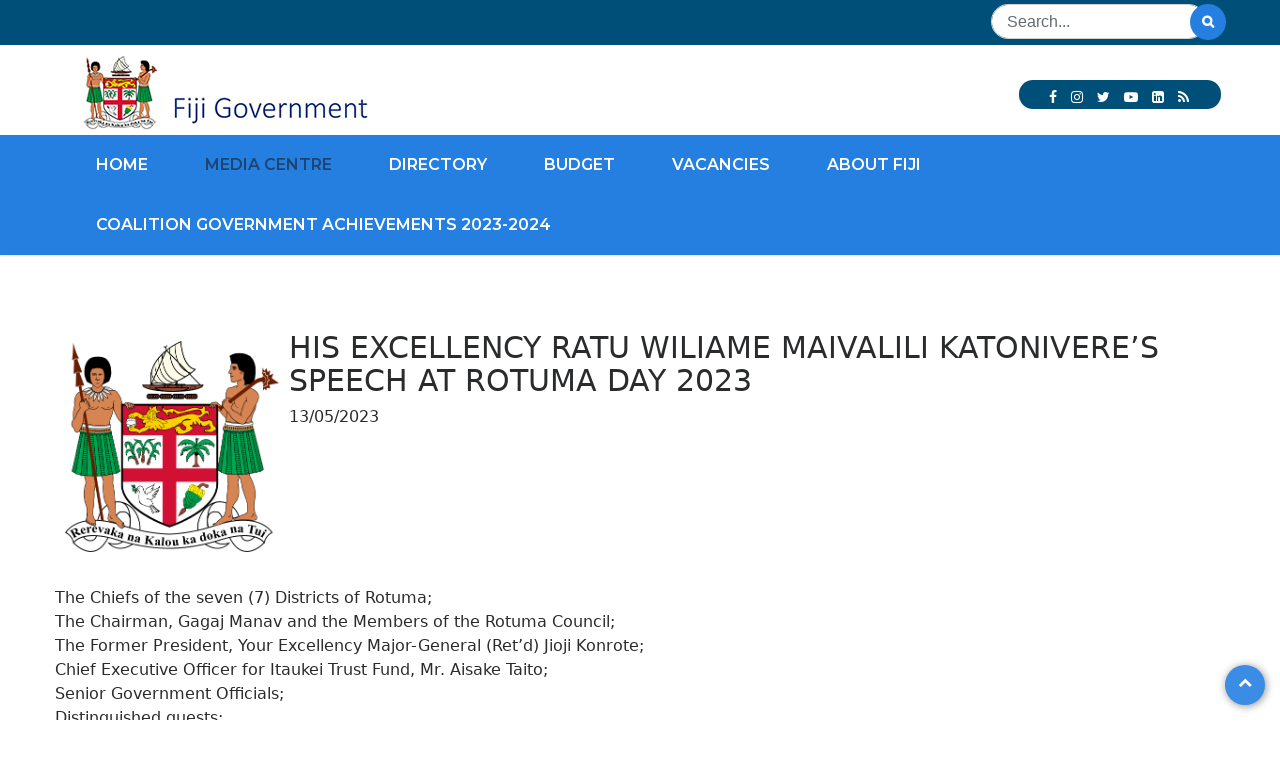

--- FILE ---
content_type: text/html; charset=utf-8
request_url: https://www.fiji.gov.fj/Media-Centre/Speeches/English/HIS-EXCELLENCY-RATU-WILIAME-MAIVALILI-KATONIVE-(4)
body_size: 18797
content:
<!DOCTYPE html PUBLIC "-//W3C//DTD XHTML 1.0 Transitional//EN" "http://www.w3.org/TR/xhtml1/DTD/xhtml1-transitional.dtd">
<html xmlns="http://www.w3.org/1999/xhtml" >
<head id="head"><title>
	Fiji Government - HIS EXCELLENCY  RATU WILIAME MAIVALILI KATONIVERE’S SPEECH AT ROTUMA DAY 2023
</title><meta name="description" content="Ministry of Communications - Official Fijian Government website with information about departments, ministries, news briefs and press releases." /> 
<meta http-equiv="content-type" content="text/html; charset=UTF-8" /> 
<meta http-equiv="pragma" content="no-cache" /> 
<meta http-equiv="content-style-type" content="text/css" /> 
<meta http-equiv="content-script-type" content="text/javascript" /> 
<meta name="keywords" content="Fiji, Fiji Government, fijigov, departments, ministries, news briefs, press releases, Official Fiji Website, Government, Fijian Government, Ministry of Communications" /> 
<link href="/CMSPages/GetResource.ashx?stylesheetname=FIJIGOV" type="text/css" rel="stylesheet"/>


    <!-- Mobile Specific Metas -->
    <meta name="viewport" content="width=device-width, initial-scale=1, maximum-scale=1" />


<meta property="og:type" content="website">
<meta property="og:site_name" content="The Fijian Government">
<meta property="og:title" content="The Fijian Government">
<meta property="og:description" content="Ministry of Communications - Official Fijian Government website with information about departments, ministries, news briefs and press releases">
<meta property="og:url" content="https://fiji.gov.fj">
<meta property="og:locale" content="ru_En">
<meta property="og:image" content="https://www.fiji.gov.fj/icon/fijigov.png">
<meta property="og:image:width" content="968">
<meta property="og:image:height" content="504">

	<!-- Boostrap style -->
	<link rel="stylesheet" type="text/css" href="/stylesheet/bootstrap.min.css" />


    <!-- REVOLUTION LAYERS STYLES -->
    <link rel="stylesheet" type="text/css" href="/revolution/css/layers.css" />
    <link rel="stylesheet" type="text/css" href="/revolution/css/settings.css" />

    <!-- Fancybox Style -->
    <link rel="stylesheet" type="text/css" href="/stylesheet/fancybox.css" />
    <!-- Colors -->
    <link rel="stylesheet" type="text/css" href="/stylesheet/colors/color2.css" id="colors" /> 
      
	<!-- Reponsive -->
	<link rel="stylesheet" type="text/css" href="/stylesheet/responsive.css" />

    <!-- Animation Style -->
    <link rel="stylesheet" type="text/css" href="/stylesheet/animate.css" />

    <link rel="stylesheet" type="text/css" href="/stylesheet/et-line.css" />
<script type="text/javascript">
 @import url("/fonts/Shonar.ttf"); 
</script>
    <!-- Favicon and touch icons  -->
    <link href="/icon/apple-touch-icon-48-precomposed.png" rel="apple-touch-icon-precomposed" />
    <link href="/icon/apple-touch-icon-32-precomposed.png" rel="apple-touch-icon-precomposed" />
    <link href="/icon/favicon.png" rel="shortcut icon" />

<script type='text/javascript' src='https://platform-api.sharethis.com/js/sharethis.js#property=5b8f26da7e080b001196c363&product=inline-share-buttons' async='async'></script>
 


<link rel="stylesheet" href="https://fonts.googleapis.com/css?family=Montserrat:100,100i,200,200i,300,300i,400,400i,500,500i,600,600i,700,700i,800,800i,900,900i&amp;lang=en" />


<link rel="stylesheet" href="https://fonts.googleapis.com/css?family=Lato:100,100i,300,300i,400,400i,700,700i,900,900i&amp;lang=en" />


<!-- Global site tag (gtag.js) - Google Analytics -->
<script async src="https://www.googletagmanager.com/gtag/js?id=UA-141905613-1"></script>
<script>
  window.dataLayer = window.dataLayer || [];
  function gtag(){dataLayer.push(arguments);}
  gtag('js', new Date());

  gtag('config', 'UA-141905613-1');
</script>

 
<link href="/App_Themes/Default/Images/favicon.ico" type="image/x-icon" rel="shortcut icon"/>
<link href="/App_Themes/Default/Images/favicon.ico" type="image/x-icon" rel="icon"/>
<script type="text/javascript" src="https://code.jquery.com/jquery-1.11.0.min.js"></script>
<script src="https://cdnjs.cloudflare.com/ajax/libs/jquery/3.3.1/jquery.min.js"></script>

<link rel="stylesheet" href="https://use.fontawesome.com/releases/v5.6.3/css/all.css" integrity="sha384-UHRtZLI+pbxtHCWp1t77Bi1L4ZtiqrqD80Kn4Z8NTSRyMA2Fd33n5dQ8lWUE00s/" crossorigin="anonymous">

<script type="text/javascript" src="https://cdnjs.cloudflare.com/ajax/libs/lightbox2/2.7.1/js/lightbox.min.js"></script><link href="/CMSPages/GetResource.ashx?stylesheetfile=/javascript/lightbox.css" type="text/css" rel="stylesheet" media="screen"/>
</head>
<body class="LTR Chrome ENUS ContentBody" >
    
    <form method="post" action="/Media-Centre/Speeches/English/HIS-EXCELLENCY-RATU-WILIAME-MAIVALILI-KATONIVE-(4)" id="form">
<div class="aspNetHidden">
<input type="hidden" name="__CMSCsrfToken" id="__CMSCsrfToken" value="/j4+WwcDrsm6qp17slbkuoN+lbnHVpecoLrp+FG6QNBIiXagY6WzbOQLLnDfqAVuKjs+6cc23ImVZeVYfGlfhc7S8SP9SFCPc3SyBywjuYk=" />
<input type="hidden" name="__EVENTTARGET" id="__EVENTTARGET" value="" />
<input type="hidden" name="__EVENTARGUMENT" id="__EVENTARGUMENT" value="" />
<input type="hidden" name="__VIEWSTATE" id="__VIEWSTATE" value="PZcP/yB6GBl+8XTWQrXRkq62Eludexsqz9Oz1hvhma0d/VaItGaGxCgOBFc1hlVCXOdox4/qHJs3oSigH2WyCG0tQGGqM7ObCST5Ncp25xBqZJvNsAfIZQWwKfW9rqC+pfhuUpe3EETMEOpSvgbUaywbna70fUD+CyTFC1zEd3vJvZSecf0gMUcWL+WPuGwrw1FjxAgzyFY7ppEXnOs1PNyhkU/lK1tJ3jNhUcKyZFs71VRSPVmBJAsM9Q8fEtZ4ul3Ldk/TQ8arS8MCVaThr2P+55HGEi9ib63VJ/PDktCpA2gVO646xRduN4ipoNXtUzg6XqyDTCwxgXvZsOTGZT/sa0Zn8wHPRjpL3BU9sZitMgdZP+mzX/BW1fyYoTwuT3zLdOU23mmOJySAzY/eQ447a2E/w8oVJf0IFWqhwF9dATZ4vcd0ht+haL4kIxrdF+qJYcVkpMQjg3QLnzXtlL7H1BeVXV35fpbD33e9o48qVKq+jyFdQe2Qhgt4+60HAH3JRHNig7WfW178KaIXkE1DoQyNht0/qpanCNjTLcIjukP5hqmNX5Ca5uoh3aCPvnFpq08OaFUeyE3qjABvRgK/g2oZFwebHLUA+eXX1QMfdMIvWJbodBRN7omtoElgINm+t3BFYxTi6SMfzAas+2eAhhOJ5sOQuoVS6faJWeHrscA3sgaMlpEL/NFJOAb5JQA1atZ5spxmX0jnB2TNAk1HgMKkwGeVovBKssh2ZbJk6j+8Afl3mbl/oc+SCqxA9w/g8XdUSsOcwW7jof8QYdRIdH9yWghHy9w30s+RxqBTP/GvCIIQq+Zh9hcdLQxTn7vGsA2kL66QrV/O9Wtbbq7WoW06BtQAeXkiqn1gBiQ0hzr+9yh0xzKG7qhAucnreMhj7QBLY1mJkdB1+1rhnWMZu+ufGpllKMlTzg8AqtVvzXISZPCuo5ZA+VCRDY/9FN6uJNB02z0xHneC8gkhrZ6ZGSL5F/[base64]/NvdNRFB+0DyuoGwWLP5rv05GEdF+Po5FjSIrx4ObrmJxEDLiXiShF48uZSuRFunKeIIYaKW+nFyOka35zF9Ay7M5Qvq6RDNDD5X6jVWnFLUdpVIkAPptojsNbUfWxt12HuxDME6K/9/iJfqjOTYKIwyzW+qaYevk3XkkmZlOj6YzkzJpwYNtBHc+VzQAok8OYDrnzGGsW/mW/PMctuawFej0yZ7a3Ha9KhrxBgpEZ/c85+sAR8yncFX1sBVLov8rzUfiaTiAQ2NP5qEiqU6Xl1bNJRfBzqKdSrjXioTKKW/aOiUkQgQa1R2sLiZ8iT8iX/ab7/P4vyj75R+d+633d+CCHXY3/re16J1FXX5bzjrcIW3Yuee93ue4rBtcMbgoQa9pgJkRFTSlfM8E99ijZWT6O8/iq/gIno9kzi/yvZIOUslSt6Asobod8d+AMCNAOs0e8uh/QD+wcDSAhX+ejACyH5L5X2kYTA/2rhHQEovC3T0UQu775n8exHm+bs2aYN7kM7io89aQinBGiVRY6vgPf1bEtr+qwnsvzwunJ7jW3iXYOael3uDunvAWZnyvd2zJWONDdsel8TJamKw8qO/C7JAm1R65g7xZIrzUn9qhBgGVic5mlmcwGJpKRD9IYK4MI/m5Y70yUJbQeUPR9a2X2K+JbGp3aPI2zWta4pJbc7Cgbc2fuyZsy7bPGqw500eT6+SlZa0NqW29CYvnCekPMs3rg45TueAgXuMMP3vQ1qR1LZh/2Nhq6APhksFkHoBG/CZCLZSrSPa8+NZ4WC9uVwS8lIQhAcnfR1Ba3HuDksTaFrpRCaYArTbyiIgaiP7XfuQ55v/2sT3KFuZCbDljz7BFiykX3BRnku5qZCC1qxo/oDWICYGFVj+FcF757wrSJoE+iKTDhh+oUJLDtlnTPRcxZFVMOrFzh/hGR0Plcf59kC4edzo5ujEm/yFSkSEc9IVuJQHbPcMBCVJ8gCZRErT1EIPl9Hsqffy9oVbrmlGZPhwJ+tdbiTRuPOnUQhM8O4yaTUPDZ4wXLpfDjJC2aB6MWRORBs7Xmi7gwn6+xbrZEhGqc/mqSJd+U65cDxLBqeRyjk0NPznhnLpQ2P0tL/l+dQ6QVO/Q3l2iTjzKfKl6bOfajw11GkaTILmvLEpCu26FHecrMt5CfonsV4z9vQbyo5+IiIHAx/4jPube5Yae1VGv5lR9slDZ0OSjSjkfNXyK/Etu/bexwsUtVXN9VgLy86Fcht9glGUpRG/+NCRetluK0wr3o1XXX9LfDRaaIugil2ZnoNlKBiVWvrzSQf6sSnW6TiO6nbNCC73iuVbXd4hPCBrR6H/T2Nc7+c0i28OVXMcehuMvqCPJ7Y6XaawSiKpXK48rf7OP2CbR75lRUJXTKFaEyaeDyAtWfyxfKkfKfO7VylBu+eq3CqqKUFAPx/RGaFcDpdiFgdJxMJF8FLfbTipdV34BOu9SZP5l0WRqLBshxtxlZI/Ahj3utbsU4Er3h0gR/F0eO2YZU1p8j3oygJ3HH/vEXKAC1qMpmoIxobyG9YG6CWVZn00ZjjEy0Q+0qiAdMg3gzdq2rXXTyiFtl3HKQvw31BgXfkI+NlbsA5PsOQb+6G4xOh4KYAjhGUHrZMepgV3L10VsdNqtsuZkxwwJyHb5LVRcMI0p9M9irPbKFWgsYUrSaChTWvbDWdbilgDZntnYFarXvqJ+B2f6/d53JuFkZ4ie0bRYA/TmTVhwICkmMo8W/8ZzR6G76KxbhPAyWNHOaEEFMpBJzDD4tHmPfD5JaFl9cY8vsVIvaLe+L2/pVkddldGhRjeU57TmOsbOJWVmgtn/hmR6whCgi070XbPWth9GQvGdjn1rJ4p8gexmKMti9m8uR4TkOjWAGaFK3aTVLoxenJSFShGyzibvSuMZQZ4N6dcqzMmeIch5MY8R1MhSfPMd2AZW8b4cjM7toy1IPZVzzOHCiW+h0Bx6veVwyf/LBGJvNbawlI/ztJTIZeAXilRaZMnvDGb4srUSiaKl0GJwsIp5E1mXsLpInvyY3HTATEo6CUhCdbiFEpj0zk8Caf6HvwxlNac8OnxzA7VadyAQMgbd45G+P2YsDo8qMFPMYVpVfTpU01WRgIsriyZ3PD/Zf9jZQuODuecB5PuyyoetQRC5p0mIN+nsHOdS0Bn7L+X4Di9u1u3ykWlr1NYk0mwfIbe+2ZPB8DePpJuB9US7utjZNVmr/XEr3pg+SF1uX9874W7IySht4yoHc83yI0GFQ7meQn6ey9yVYujnaeuxnf13CRao1ID+FQkbTZur8k9Xrl6in+tPfIEM5PCXT5q9TQwR4jQSxkLguBBVMHYcW2gJq+0MDedH3HLKI7bvq+DhHDcxs5l0VjqvQn033bDeInjQoPeMb3fNPsglYrAjjKqkxZZR9scUNj/yBhB97hfrhQji15FfmaRWDkJeYrehumdpL0dt9tJP6+GW3Eenf+4rqbmaibGJg+v+HajaApPzBFPa/mrVJXrA7JiJkMo9g8HTFgxfz7Cg+6Te+hS48tIDxPvwzPMLhEVuUkZwB517n3ltWaKDXFuhpgJSAfralDvGGfnO9Wr3zjtFSWRZjvePPxWaijOVTsnlwuwch89PeqmO/Dh/+Nx6HECZ1bEKs+rlCkYqVbiooSBMndLZ56c4+a7DuKgUCDH3gMIYjLatC4KSmLLNyvfMPvt5ig+QXbjQnVmg/b8mP8W7zIQFV1PKdM+AE03d7Xcqm+pYKCdEL/QC/xRwlomueSqbHRHcQLh6VVZY3EDfM6jmgdkIrWOnoah4TNehD56Gr+tlWTS5K4bS+A0Ntm4h25elKF44F4JmyZama0ANZx1ZjXdVtMv2oMgCyiE2idY1KPWqmrKZ1FL/j4GHr4XVbKE7X6ynBiNvmv1U9l2yv/OcXfp/[base64]/gW3XSQlHuOoW/9o4QLTVel6Q4v44ATgDtB9I2uLndpCJuFiPURA87gXmqoiFAvlo8w/YCKEsRJ/JQV7pYMm72Q3ld3tiU59tMHxBMCS6A/ugE16UEqQWHEMVSkLu0gqJObzSMfk5EkGSAtxKOdeR0QWfFKu/SWrfzvMQJdNXFjU6D2gxK+ZNTdKvFkR1xkLvW0wPP3t15OA6sYtyjf3STQziRzzaEHB2H7sq76WdReIr/U4Cxv2GPMxikwZCBEuMsN/IGaXBKvFTfI7QE9OPo9bjK/HBRDCU8RI4WuYcYyFY8+n1iohh3EEV4V075W/o4cbj+uzyJxuzDI5luT4ldby8CbFMGIx5vyNR+x6xcQ9FYLpu/PF30SmkMAw1kJfzAQCSxYZ0rNiSn4i7rby1+SFAYnlgJ/b0u9RbYYE4fAGH003lUXAuIK7RqERZ0WAbcNkI2ECc2PRNDRJh7dOz1GLnSiIdef4t9eQ4H0n0a0k/ZfqGU8bJ/kFuB16/djl61SdVpxMCXqGslwOuThEt/oR+bn3GZY+uG+a0qB3NdW7Oe3Ky+1rb6CcBFAjKtuGejOedRdR3FHyocV5/JEOkMlBoX7qkdCOBzB3Kcl/u17Pf+B1UKmbUG9HX01MyT0f3fi0WiFYfp2IuHjMyYqhhuQZSBafAwuJjX7ut27TV26ZGxiCutz1+GgwihJYep7P28maGw8usLbR7yNpbIdboaplYl6sjtFhS6234heRR5jDf+ysPLo8F8MA/vrb+ocoAza3humBuwpSo/FEpqlEv0RPawFcK1IzOfSSopJR0SHPeFjyf1wCw6N0/Yp8Gm6uXGlqBZJQ/ioaUmBSpkSV+qkzTjwlVGB4D+wjq9G3fD761vbqNmuITgL+Vi6NXeY59bK9rlanpq6kNs6MJuCU0Rk/ilOpkIJPa/[base64]/pokf+S4iupQyg0CSSaERPFLbrnLwPJfRAb7Ik/8NQU8yr4+YXgsRApxNYmWyVDmkLq/VKj48aCHBlSbp2JN4IoF5QRFbhSx1F3mBpQQHj4U9FHiJdHb0vIChh3xnw2cLAmPLkpClN/gjUe2kpVVeGNq6zR366kmYPOznZNKl7lm4DO/o+ecENsqnX+bPuFQlavxT46YVQN6G8Il+dpN0g80m9pNKych1xFieCxcurxGIirMLpdGLpnc6WKLSPtv+qnqpQg5xEwYvGisdgzLqst48Pg+zfnaXKQ6iYdv6C9cjaXglX3S7UswMhEXlItl3JsYTz8eDt/3bJiNnBc6PTWktIgpfLXoJzVxjCcO26P3QBFSygRLAU1z3O2u/IYOfbb2Xb16VQGV2JK5JaiUXEM6hfgFU25F9pLJsjfO7Wmm8NQKhLJeYlDW0I1V9QzhwsIFVN/Leyj0wrygMDFGyDnk3vfgWVFkXlRd03g9UmY7ufXpBEi64lJUtakm9/u/jMjyOz+IrvWrpxot7Jch14M7E22rW6HtydRY17N8Q7m75jlGsYGZpVJyyj3fdO7fjFshs24iVkoq3i7n4ieuCoirw1YQOoD8nMNciM9WeS8C1x3ycq17uZZDGPLMRoWLuUmPGpOs97k/Yiw4ubeB/cHpRba3d/9kGMUwwKabngkPiVifUIftCIDNAU6pms2bl3LgsCNlebVLD7PP5dhQynvZ7KK8lBq0SVbPjO594zqCZBQwCkwjQc4W/jmg7L05ZB7O3XCC7YvwgxF8AXhM9M8Aq14pHJBXdOxeYe2W0z1Q596YevB7bequ0YCqYhesvwDAgVcgrvSStT7/rdZeAzJb7H1kXjm/q4CIkt2xBv7+8K7/mTrINCNyKknGc0Nw5uBHliHLl5jGxmD9BX4NnGfU3abSRYCayoSQxpILWgdUrWpyABQif79h4ZooT7FIsBDyjMQtiGcPLc5n37hXa0rAJ0IH8T/lFPsX6JUkr8ZjyMsipW8+KlEZ5ucFrWKAvZp5+v2CtlfLn+dfmWDAV9Wgjx6iWeVlLQVCc/CKcoMl+emEKi0xvFGxVl39qUjwAVyWNIAtOUVqPhmfIgHm+KUlS34r86oAWiK34neBs6+eQ9ikhDD2/PGbU/VpJT51Qn3nzSTx2ebDZaW9fjHRO8GuR8lpfxOZjLmivZWhf/Yyx7ekkXc8uMFSGE1+4rRWZBNmrtMvsL+udFKEGc7i0JupJL2zbLXoGgKeW0dScJukYpN55IN745QkzQPcy/S3DqT0qb+UjQyjxEWL+0L6r8jUyqmQJJV4OzGM6aktHU78ujKFfbzVeuB+p0pCsMuX9qN2f5CwEIWfQpoCiS437AphyJGXvzRVHVF0/vWAo0w95HIQl471jG9g4Iu1lMVk4ojGrRNv9YK3MeVO5hZt9FgUkVgoyR18MScQ/8TSbjd5t1uTcIhuPnW0NuY523LIYN9ezTASame2qJfe7aL4mnTZN8iIHoHGA8qKFOLZM+kH6cCfHelIiwILgNTDhKnM85qRS0NgJoww3p6ChseHd8z9qmvlnI+6xRSJRfEXbs3gsKYg/x7rR/iAQCuH2GYxzZINdk3MU0+rpbvPT9QEpPHjnv8S69ZWfAquqE8wOXlk1WBdhhjYEetXYluzfcJhZncqePnsEVpJ/bryyaD/OfWfiDFoL5QcSYA3gi0v+/uo2Vs+K1lgOcs88k4z67cgeCX8lZSsKb/zlMLPoE4zoIY2TnIhPwHfxxNoOBjo+TPSMbXrQ28dCe1XupBCHBSZNdUvH091FN0SQr+CUlfo1ii/MErGHtI6xm2V4gn/wgLEi6SV5am38fn/N5MXAxf9g+l5BNkXyTlqCetbTYAFTxUUYJjX/gfN9BtlD4z2krARkZOI6cj8YPcobUxNsw1ioxbB8xNro+CLSuH5I6zDUTtgjo4fCTeBLSQmbkBKYkyxAlKm3/tROOWNmvTJppQa6HcIeFZdOst8gKynU8Id7eZj2c8telj7CZ6J1vGsWdU+eAuM8JLqSmM8SmbG7niqScuxK44L3HgOrWLa5CwsogobMyycrsBSQkPy5nps6jC63Mo6Qfy7Hif3lxEzw1A==" />
</div>

<script type="text/javascript">
//<![CDATA[
var theForm = document.forms['form'];
if (!theForm) {
    theForm = document.form;
}
function __doPostBack(eventTarget, eventArgument) {
    if (!theForm.onsubmit || (theForm.onsubmit() != false)) {
        theForm.__EVENTTARGET.value = eventTarget;
        theForm.__EVENTARGUMENT.value = eventArgument;
        theForm.submit();
    }
}
//]]>
</script>


<script src="/WebResource.axd?d=pynGkmcFUV13He1Qd6_TZG4BdxJweYSn1Z0nNGQEXaJCCywM1UBtZcdhHogBHuE2aQB_DG8EnjduJJsETK9o1w2&amp;t=638883703099574018" type="text/javascript"></script>

<input type="hidden" name="lng" id="lng" value="en-US" />
<script type="text/javascript">
	//<![CDATA[

function PM_Postback(param) { if (window.top.HideScreenLockWarningAndSync) { window.top.HideScreenLockWarningAndSync(1080); } if(window.CMSContentManager) { CMSContentManager.allowSubmit = true; }; __doPostBack('m$am',param); }
function PM_Callback(param, callback, ctx) { if (window.top.HideScreenLockWarningAndSync) { window.top.HideScreenLockWarningAndSync(1080); }if (window.CMSContentManager) { CMSContentManager.storeContentChangedStatus(); };WebForm_DoCallback('m$am',param,callback,ctx,null,true); }
//]]>
</script>
<script src="/ScriptResource.axd?d=NJmAwtEo3Ipnlaxl6CMhvt5l-bokoPM3DcE1_zFjyP0N4wBTuG3QrJPHO7aXnfkBe61DHua8TTZ977tVRTDevQvDESyGf_s8z2wNcjH6ruvTwz3aJumYx95fJJxtQS5Fd_ftTbRijkq2boAljQfF7xrHxoCsWEPe3XGkKPZYy8o1&amp;t=74a40145" type="text/javascript"></script>
<script src="/ScriptResource.axd?d=dwY9oWetJoJoVpgL6Zq8OMWBRKkzYQhE4Ol-xpeDA_oApJVyDxjQ0IWeRAt0E4WloBC3XVlhJrxnnxY8L6i0yCm1Dwl8x-c4tNMAbfqW_srLMCMJH9wsuCaXIUNI9Ba2CLZEbdNxrp1TFFaG3eqyrIxtwOrLckHJ8WeIiH6EP0I1&amp;t=74a40145" type="text/javascript"></script>
<script type="text/javascript">
	//<![CDATA[

var CMS = CMS || {};
CMS.Application = {
  "language": "en",
  "imagesUrl": "/CMSPages/GetResource.ashx?image=%5bImages.zip%5d%2f",
  "isDebuggingEnabled": false,
  "applicationUrl": "/",
  "isDialog": false,
  "isRTL": "false"
};

//]]>
</script>
<div class="aspNetHidden">

	<input type="hidden" name="__VIEWSTATEGENERATOR" id="__VIEWSTATEGENERATOR" value="A5343185" />
	<input type="hidden" name="__SCROLLPOSITIONX" id="__SCROLLPOSITIONX" value="0" />
	<input type="hidden" name="__SCROLLPOSITIONY" id="__SCROLLPOSITIONY" value="0" />
</div>
    <script type="text/javascript">
//<![CDATA[
Sys.WebForms.PageRequestManager._initialize('manScript', 'form', ['tctxM',''], [], [], 90, '');
//]]>
</script>

    <div id="ctxM">

</div>
    
 
        <div class="boxed"> 

          
	   <!-- <div id="loading-overlay">
            <div class="loader"></div>
        </div> -->
          
        <div class="top style2" style="background-color:  #004f78;height: 45px;">
            <div class="container">
                <div class="row">
                    <div class="col-md-12"> 
                        
                        <div class="flat-show-search"> 
                            <div class="top-search show" style="margin-top:-3px;">  
                                   <div  id="searchform-all" >
                              <div id="p_lt_SearchBar_SQLSearchBox_pnlSearch" class="searchBox" onkeypress="javascript:return WebForm_FireDefaultButton(event, &#39;p_lt_SearchBar_SQLSearchBox_btnGo&#39;)">
	
    <label for="p_lt_SearchBar_SQLSearchBox_txtWord" id="p_lt_SearchBar_SQLSearchBox_lblSearch" style="display:none;"></label>
	<input name="p$lt$SearchBar$SQLSearchBox$txtWord" type="text" id="p_lt_SearchBar_SQLSearchBox_txtWord" class="form-control" class="sss" placeholder="Search..." />
	<input type="submit" name="p$lt$SearchBar$SQLSearchBox$btnGo" value="" id="p_lt_SearchBar_SQLSearchBox_btnGo" class="btn btn-default" class="searchsubmit" />

</div>

                                     </div>
                            </div> <!-- /.top-search -->
                        </div>  <!-- /.flat-show-search -->
                      
                      
                        <div class="clearfix"></div> 
                    </div>
                </div>
            </div>
        </div><!-- /.top -->

		<div class="header-top">
            <div class="container">
                <div class="row">
                    <div class="col-lg-6 col-sm-6">
                     <!-- /#logo --> 
                      <a class="logoLink" href="/Home"><img id="p_lt_zoneLogo_editableimage_ucEditableImage_imgImage" title="Home" src="/FIJIGOV/media/News-Articles/logo.png" alt="Home" />

</a> 
                    </div>
                    <div class="col-lg-3 col-sm-6"> 
                    </div>
                    <div class="col-lg-3 col-sm-6">
                        <div class="  style2  " style="margin-top: 25px;"> 
                          
                             <ul class="flat-social" style="background-color: #004f78; padding:5px; padding-top: 10px; padding-left:  30px; font-size:  0;margin-right:  4px; border-radius: 25px; padding-right: 18px;">
                                <li>
                                    <a href="https://www.facebook.com/FijianGovernment/" target="_blank" title=""><i class="fa fa-facebook" style="color:  #fff;font-size: 17px;"></i></a>
                                </li>


 <li>
                                    <a href="https://www.instagram.com/fijiangovernment/" target="_blank" title=""><i class="fa fa-instagram" style="color:  #fff;font-size: 17px;"></i></a>
                                </li>


 
                                <li>
                                    <a href="https://twitter.com/fijiangovt?lang=en" target="_blank" title=""><i class="fa fa-twitter" style="color:  #fff;font-size: 17px;"></i></a>
                                </li>

  <li>
                                    <a href="https://www.youtube.com/user/minfofiji?gl=US&amp;hl=en&amp;client=mv-google&amp;nomobile=1" target="_blank" title=""><i class="fa fa-youtube-play" style="color:  #fff;font-size: 17px;"></i></a>
                                </li>


                                <li>
                                    <a href="https://www.linkedin.com/in/fijian-government-83653a124/" target="_blank" title=""><i class="fa fa-linkedin" style="color:  #fff;font-size: 17px;"></i></a>
                                </li>
                              
                                <li>
                                    <a href="http://www.fiji.gov.fj/Media-Center/Speeches.aspx?rss=news" target="_blank" title=""><i class="fa fa-rss" style="color:  #fff;font-size: 17px;"></i></a>
                                </li>
                            </ul>   
                        </div>
                    </div> 
                </div>
            </div>
        </div><!-- /.top -->

        <header id="header" class="header style1 bg-color">
            <div class="container">
                <div class="row">
                    <div class="header-wrap">
                        <div class="col-md-12">
                            <div class="flat-header-wrap">
                      
                                <div class="nav-wrap">
                                    <div class="btn-menu">
                                        <span></span>
                                    </div>
                                  <!-- //mobile menu button -->
                                    <nav id="mainnav" class="mainnav"> 
                                           <div class="mainnav">
	<ul id="mainnav" class="menuCMSListMenuUL">
		<li class="menuCMSListMenuLI">
			<a class="menuCMSListMenuLink" href="/Home">Home</a>
		</li>
		<li class="menuCMSListMenuHighlightedLIAlt">
			<a class="menuCMSListMenuLinkHighlighted" href="/Media-Centre">Media Centre</a>
			<ul class=" sub-menuCMSListMenuUL">
				<li class=" sub-menuCMSListMenuLI">
					<a class=" sub-menuCMSListMenuLink" href="/Media-Centre/News">News</a>
					<ul class="CMSListMenuUL">
						<li class="CMSListMenuLI">
							<a class="CMSListMenuLink" href="/Media-Centre/News/Feature-Stories">Feature Stories</a>
						</li>

					</ul>
				</li>
				<li class=" sub-menuCMSListMenuLIAlt">
					<a class=" sub-menuCMSListMenuLink" href="/Media-Centre/Announcements">Announcements</a>
				</li>
				<li class=" sub-menuCMSListMenuLI">
					<a class=" sub-menuCMSListMenuLink" href="https://www.fiji.gov.fj/digitalFIJI">digitalFIJI</a>
				</li>
				<li class=" sub-menuCMSListMenuHighlightedLIAlt">
					<a class=" sub-menuCMSListMenuLinkHighlighted" href="/Media-Centre/Speeches/English">Speeches</a>
					<ul class="CMSListMenuUL">
						<li class="CMSListMenuHighlightedLI">
							<a class="CMSListMenuLinkHighlighted" href="/Media-Centre/Speeches/English">English</a>
						</li>
						<li class="CMSListMenuLIAlt">
							<a class="CMSListMenuLink" href="/Media-Centre/Speeches/Vernacular">Vernacular</a>
						</li>

					</ul>
				</li>
				<li class=" sub-menuCMSListMenuLI">
					<a class=" sub-menuCMSListMenuLink" href="https://www.fiji.gov.fj/Media-Centre/Fiji-Focus/2023">Fiji Focus</a>
					<ul class="CMSListMenuUL">
						<li class="CMSListMenuLI">
							<a class="CMSListMenuLink" href="/Media-Centre/Fiji-Focus/2023">2023</a>
						</li>
						<li class="CMSListMenuLIAlt">
							<a class="CMSListMenuLink" href="/Media-Centre/Fiji-Focus/2024">2024</a>
						</li>
						<li class="CMSListMenuLI">
							<a class="CMSListMenuLink" href="/Media-Centre/Fiji-Focus/2025">2025</a>
						</li>

					</ul>
				</li>
				<li class=" sub-menuCMSListMenuLIAlt">
					<a class=" sub-menuCMSListMenuLink" href="/Media-Centre/Radio-Programs">Radio Programs</a>
				</li>
				<li class=" sub-menuCMSListMenuLI">
					<a class=" sub-menuCMSListMenuLink" href="/Media-Centre/Cabinet-Releases">Cabinet Releases</a>
				</li>

			</ul>
		</li>
		<li class="menuCMSListMenuLI">
			<a class="menuCMSListMenuLink" onclick="window.open(&#39;https://directory.digital.gov.fj/&#39;);return false;" href="/Government-Directory">Directory</a>
		</li>
		<li class="menuCMSListMenuLIAlt">
			<a class="menuCMSListMenuLink" href="https://www.economy.gov.fj/index.php?option=com_content&amp;view=article&amp;layout=edit&amp;id=83">Budget</a>
		</li>
		<li class="menuCMSListMenuLI">
			<a class="menuCMSListMenuLink" href="/vacancy">Vacancies</a>
		</li>
		<li class="menuCMSListMenuLIAlt">
			<a class="menuCMSListMenuLink" onclick="return false;" href="/About-Fiji">About Fiji</a>
			<ul class=" sub-menuCMSListMenuUL">
				<li class=" sub-menuCMSListMenuLI">
					<a class=" sub-menuCMSListMenuLink" href="/About-Fiji/Fijian-Constitution">Fijian Constitution</a>
				</li>
				<li class=" sub-menuCMSListMenuLIAlt">
					<a class=" sub-menuCMSListMenuLink" href="/About-Fiji/National-Development-Plan">National Development Plan</a>
				</li>
				<li class=" sub-menuCMSListMenuLI">
					<a class=" sub-menuCMSListMenuLink" href="/About-Fiji/Public-Awareness">Public Awareness</a>
				</li>
				<li class=" sub-menuCMSListMenuLIAlt">
					<a class=" sub-menuCMSListMenuLink" href="/About-Fiji/Public-Holidays">Public Holidays</a>
				</li>
				<li class=" sub-menuCMSListMenuLI">
					<a class=" sub-menuCMSListMenuLink" href="/About-Fiji/School-Terms">School Terms</a>
				</li>

			</ul>
		</li>
		<li class="menuCMSListMenuLI">
			<a class="menuCMSListMenuLink" href="/Coalition-Government-Achievements-2023-2024">Coalition Government Achievements 2023-2024</a>
		</li>

	</ul>


</div>   
                                    </nav><!-- /#mainnav -->
                                </div><!-- /.nav-wrap -->
                            </div>
                        </div><!-- /.col-md-9 -->
                    </div><!-- /.header-wrap -->
                </div><!-- /.row -->
            </div><!-- /.container -->
        </header> 
		 
         
         
                        <div class="clearfix"></div> 
<!-- /Main Div Content --> 
      
         

<!-- Container -->

<div style="text-align: center;">	
		  </div>  
	<!-- Content -->
	<div class="zoneHeader" style="float:right;">
		 </div>  
  
	<!-- Content -->
    <section class="main-content style1">
			<div class="container">
				<div class="row">
					<div class="container">
						<div class="post-wrap style2">  
                          
							<article class="main-single">  
                              <div class="entry-content">
	<div class="zoneContent" style="float: left;">
		




<div class="newsItemDetail">
  <div  class="mobile-hide"  style="float: left; padding: 10px;"> <img width="214" src="/images/Fiji_Coat_Of_Arms.png" />   
 </div> 

<h1>HIS EXCELLENCY  RATU WILIAME MAIVALILI KATONIVERE’S SPEECH AT ROTUMA DAY 2023</h1>
  
    <div class="Date">13/05/2023</div>
  <br CLEAR="all"> 
  <br CLEAR="all"> 
  <div class="NewsContent">
 
  </div>  
  

</div>

  <div style="text-align: justify;">The Chiefs of the seven (7) Districts of Rotuma;<br />
The Chairman, Gagaj Manav and the Members of the Rotuma Council;<br />
The Former President, Your Excellency Major-General (Ret&rsquo;d) Jioji Konrote;<br />
Chief Executive Officer for Itaukei Trust Fund, Mr. Aisake Taito;<br />
Senior Government Officials;<br />
Distinguished guests;<br />
Ladies and gentlemen.<br />
&nbsp;<br />
Noa&lsquo;ia &lsquo;e mạuri gagaj &lsquo;atakoa and Good Morning to you all! Today we gather to commemorate and celebrate the 142<sup>nd</sup> Anniversary of the Cession of the island of Rotuma to Her Majesty Queen Victoria and the British Government. I am greatly honoured to be the Guest of Honour for Rotuma Day celebrations here on your beautiful island.<br />
&nbsp;<br />
At the outset, I would like to thank the Council of Rotuma for the invitation to be here and for all the work that you do to ensure that the general welfare of the Rotuman Community as well as matters of the island are protected and continued peacefully.<br />
&nbsp;<br />
As your Head of State, it gives me great pride and I deem it unique to witness our communities celebrate our diversity and multiculturalism.<br />
&nbsp;<br />
As a traditional Chief I appreciate that our indigenous communities are able to preserve and observe our many traditions and cultural practices without obstacles.<br />
&nbsp;<br />
I wish to emphasise that we also use, promote, learn and teach our language and mother tongue to our children and grandchildren so that our identity is equally embraced and protected. We continue to live harmoniously in our diversity and I am honoured that I am able to be here today to celebrate your day and to assure to you that today is a special and joyous occasion, not only for Rotumans but every Fijian.<br />
&nbsp;<br />
Rotuma while its geographical location is isolated and the size of the island - small, Rotuma has had a disproportionate impact on Fiji&rsquo;s development and progress over the years and continues to date. There are some 2000 Rotumans living on the island with over 10,000 or so on Viti Levu and Vanua Levu as well as in the smaller islands around Fiji; as well as thousands more around the world. Many children of Rotuma are employed in the civil service, health and medical services, the private sector, the disciplined forces and other professions. &nbsp;&nbsp;<br />
&nbsp;<br />
The many accomplishments and achievements of Fiji where Rotuma&rsquo;s contributions were significant, the most significant is a son of Rotuma becoming the fifth (5<sup>th</sup>) President of Fiji. The former President and my predecessor, His Excellency Major-General (Ret&rsquo;d) Jioji Konrote, served as President of Fiji for six (6) years, was a career soldier who rose up the ranks through merit to become Major-General of the Fiji Military Forces and then Commander in Chief; he is also a retired Government Minister, Permanent Secretary, diplomat and former parliamentarian. Very few Rotumans and even Fijians can boast of achieving similar accolades, for this I thank Rotuma for raising such a son who embodied values of servant leadership and patriotism.<br />
&nbsp;<br />
At this juncture, it would be rather remiss of me not to acknowledge the Government as it is focussed on moving Fiji in a unified direction and creating confidence that allows all our people to put aside differences and work together and through our diversity to chart a newer and progressive future beneficial for all.<br />
&nbsp;<br />
We appreciate the Government&rsquo;s commitment to improve critical infrastructure such as roads in outer island communities; and enhanced air connectivity, especially to nearby islands. Services that would normally be centralized in major townships are now being made accessible to Rotuma, such as the first ever Rotuma Women&rsquo;s Expo. This is the beginning of many great opportunities to be made available to Rotuma.<br />
&nbsp;<br />
In conclusion, Rotuma has birthed and raised many notable sons and daughters that have acquired great recognition and contributed to Fiji&rsquo;s developments before and after independence in 1970 and continues to date. Rotuma is also known for its pristine and beautiful flora and fauna that give many bigger destinations in the world a run for their money. In my personal opinion I know of Rotumans to be some of the most passionate and dedicated individuals regarding matters of culture, family and the land, all close to my heart.<br />
&nbsp;<br />
I thank you all once again for the honour of being your Guest of Honour in this Rotuma Day celebration, I wish Rotuma, its seven districts and their chiefs; and the people continued blessings, abundance and prosperity.<br />
&nbsp;<br />
Fạiȧkse&rsquo;ea , and Vinaka vakalevu!</div>
 
<br />

	</div> 	
                           </div>   </article> <div class="clearfix"></div>
                              </div><!-- /.sidebar -->		
                        
					 
					</div><!-- /.col-md-8 -->
              
                      <!-- Left zone -->
                      <div class="col-md-4">
						<div class="sidebar right">  
		
	 </div> 
                      	</div> 
				</div><!-- /.row -->
			</div><!-- /.container --> 
  
     	</section><!-- /.main-content -->
  
 
 
            </div>

        <footer id="footer">
            <div class="container">
                <div class="row">
                  
                    <div class="col-md-6" style="text-align: center">
<h3 class="title" style="margin-bottom: 30px; text-align: left;">&nbsp; &nbsp; &nbsp; &nbsp; &nbsp; &nbsp; &nbsp; &nbsp; &nbsp; &nbsp; &nbsp; Quick Links</h3>

<div class="row">
<div class="col-lg-5 col-md-6">
<div class="widget-ft widget-services">
<ul class="one-half first">
	<li style="text-align: left;"><a href="https://www.fiji.gov.fj/Media-Centre/News">Latest News</a></li>
	<li style="text-align: left;"><a href="https://www.fiji.gov.fj/digitalFIJI" target="_blank">digitalF</a>IJI</li>
	<li style="text-align: left;"><a href="https://www.fiji.gov.fj/About-Fiji/Fijian-Constitution">Fijian Constitution</a></li>
	<li style="text-align: left;"><a href="https://www.tenderlink.com/economyfiji/">Tenders &nbsp;&amp; EoI</a></li>
</ul>

<div class="clearfix">&nbsp;</div>
</div>
</div>

<div class="col-lg-5 col-md-6">
<div class="widget-ft widget-services">
<ul class="one-half first">
	<li style="text-align: left;"><a href="https://www.fiji.gov.fj/Vacancy">Government Vacancies</a></li>
	<li style="text-align: left;"><a href="https://www.fiji.gov.fj/Media-Center/Speeches">Speeches</a></li>
	<li style="text-align: left;"><a href="https://directory.digital.gov.fj/">Government Directory</a></li>
	<li style="text-align: left;"><a href="https://www.fiji.gov.fj/About-Fiji/Public-Awareness">Public Awareness </a></li>
</ul>

<div class="clearfix">&nbsp;</div>
</div>
</div>
</div>
</div>

<div class="col-md-6" style="text-align: center">
<h3 class="title" style="margin-bottom: 30px; text-align: left;">&nbsp; &nbsp; &nbsp; &nbsp; &nbsp; &nbsp; &nbsp; &nbsp; &nbsp; &nbsp; &nbsp; &nbsp; &nbsp; Contact Us</h3>

<div class="row">
<div class="col-lg-5 col-md-6">
<div class="widget-map widget-ft widget-subscribe">
<ul>
	<li class="address" style="text-align: left;"><span style="color:#FFF">&nbsp; &nbsp; Ground Floor, New Wing<br />
	&nbsp; &nbsp; Government Buildings<br />
	&nbsp; &nbsp; Suva, </span><span style="color:#FFF">&nbsp;Republic of Fiji </span></li>
</ul>
</div>
</div>

<div class="col-lg-5 col-md-6">
<div class="widget-map widget-ft widget-subscribe">
<ul>
	<li class="phone" style="text-align: left;"><span style="color:#FFF">&nbsp; &nbsp; +679 3301 806</span></li>
	<li class="email" style="text-align: left;"><span style="color:#FFF">&nbsp; &nbsp; <a href="mailto:news@govnet.gov.fj">news@moc.gov.fj </a></span></li>
	<li class="clock" style="text-align: left;"><span style="color:#FFF">&nbsp; &nbsp; Mon - Fri: 8am - 5pm</span></li>
</ul>
<br />
<button class="button-subscribe" id="subscribe" onclick="window.open('https://feedback.digital.gov.fj/MyFeedbackNA','feedback')" type="button">Submit Feedback</button></div>
</div>
</div>
</div>





                  
                </div>
            </div>         
        </footer> 

        <div class="footer-bottom">
            <div class="container">
                <div class="row">
                    <div class="col-md-12">
                        <div class="copyright">
                          <p><br />
&copy; Copyright &nbsp;Department of Information<a href="#" style="color: #FFF;" title=""> <script type="text/javascript">document.write(new Date().getFullYear())</script>.</a>&nbsp; All Rights Reserved.</p>





                           
                        </div>
                    </div>
                </div>
            </div>
        </div>

        <div class="button-go-top">
            <a href="#" title="" class="go-top">
                 <i class="fa fa-chevron-up"></i>
            </a>
        </div>     
 

    <script type="text/javascript" src="/javascript/jquery.min.js"></script>
    <script type="text/javascript" src="/javascript/tether.min.js"></script>
    <script type="text/javascript" src="/javascript/bootstrap.min.js"></script>
    <script type="text/javascript" src="/javascript/owl.carousel.js"></script>
    <script type="text/javascript" src="/javascript/jquery.easing.js"></script>
    <script type="text/javascript" src="/javascript/parallax.js"></script>
    <script type="text/javascript" src="/javascript/jquery.flexslider-min.js"></script>
    <script type="text/javascript" src="/javascript/waypoints.min.js"></script> 
    <script type="text/javascript" src="/javascript/kinetic.js"></script>
    <script type="text/javascript" src="/javascript/jquery-countTo.js"></script>
    <script type="text/javascript" src="/javascript/jquery.owl-filter.js"></script>
    <script type="text/javascript" src="/javascript/jquery.fancybox.js"></script>
    <script type="text/javascript" src="/javascript/jquery.cookie.js"></script> 
    <script type="text/javascript" src="/javascript/jquery-validate.js"></script>
    <script type="text/javascript" src="/javascript/main.js"></script> 
 
    <script type="text/javascript" src="/revolution/js/jquery.themepunch.tools.min.js"></script>
    <script type="text/javascript" src="/revolution/js/jquery.themepunch.revolution.min.js"></script>
    <script type="text/javascript" src="/revolution/js/slider_v3.js"></script> 


 
    
    

<script type="text/javascript">
//<![CDATA[

var callBackFrameUrl='/WebResource.axd?d=beToSAE3vdsL1QUQUxjWdcN3-_1d8bqD-IuqGGqj3_uCS3KUtP6mS5D_rkTD0LARA58Kdy1aE3bXpyaJp3d9Ng2&t=638883703099574018';
WebForm_InitCallback();
theForm.oldSubmit = theForm.submit;
theForm.submit = WebForm_SaveScrollPositionSubmit;

theForm.oldOnSubmit = theForm.onsubmit;
theForm.onsubmit = WebForm_SaveScrollPositionOnSubmit;
//]]>
</script>
</form>
</body>
</html>

--- FILE ---
content_type: text/css; charset=utf-8
request_url: https://www.fiji.gov.fj/CMSPages/GetResource.ashx?stylesheetname=FIJIGOV
body_size: 54449
content:
/*!
 *  Font Awesome 4.7.0 by @davegandy - http://fontawesome.io - @fontawesome
 *  License - http://fontawesome.io/license (Font: SIL OFL 1.1, CSS: MIT License)
 */
@font-face{font-family:'FontAwesome';src:url('/fonts/fontawesome-webfont.eot?v=4.7.0');src:url('/fonts/fontawesome-webfont.eot?#iefix&v=4.7.0') format('embedded-opentype'),url('/fonts/fontawesome-webfont.woff2?v=4.7.0') format('woff2'),url('/fonts/fontawesome-webfont.woff?v=4.7.0') format('woff'),url('/fonts/fontawesome-webfont.ttf?v=4.7.0') format('truetype'),url('/fonts/fontawesome-webfont.svg?v=4.7.0#fontawesomeregular') format('svg');font-weight:normal;font-style:normal}.fa{display:inline-block;font:normal normal normal 14px/1 FontAwesome !important;font-size:inherit;-webkit-font-smoothing:antialiased;-moz-osx-font-smoothing:grayscale}.fa-lg{font-size:1.33333333em;line-height:.75em;vertical-align:-15%}.fa-2x{font-size:2em}.fa-3x{font-size:3em}.fa-4x{font-size:4em}.fa-5x{font-size:5em}.fa-fw{width:1.28571429em;text-align:center}.fa-ul{padding-left:0;margin-left:2.14285714em;list-style-type:none}.fa-ul>li{position:relative}.fa-li{position:absolute;left:-2.14285714em;width:2.14285714em;top:.14285714em;text-align:center}.fa-li.fa-lg{left:-1.85714286em}.fa-border{padding:.2em .25em .15em;border:solid .08em #eee;border-radius:.1em}.fa-pull-left{float:left}.fa-pull-right{float:right}.fa.fa-pull-left{margin-right:.3em}.fa.fa-pull-right{margin-left:.3em}.pull-right{float:right}.pull-left{float:left}.fa.pull-left{margin-right:.3em}.fa.pull-right{margin-left:.3em}.fa-spin{-webkit-animation:fa-spin 2s infinite linear;animation:fa-spin 2s infinite linear}.fa-pulse{-webkit-animation:fa-spin 1s infinite steps(8);animation:fa-spin 1s infinite steps(8)}@-webkit-keyframes fa-spin{0%{-webkit-transform:rotate(0deg);transform:rotate(0deg)}100%{-webkit-transform:rotate(359deg);transform:rotate(359deg)}}@keyframes fa-spin{0%{-webkit-transform:rotate(0deg);transform:rotate(0deg)}100%{-webkit-transform:rotate(359deg);transform:rotate(359deg)}}.fa-rotate-90{-ms-filter:"progid:DXImageTransform.Microsoft.BasicImage(rotation=1)";-webkit-transform:rotate(90deg);-ms-transform:rotate(90deg);transform:rotate(90deg)}.fa-rotate-180{-ms-filter:"progid:DXImageTransform.Microsoft.BasicImage(rotation=2)";-webkit-transform:rotate(180deg);-ms-transform:rotate(180deg);transform:rotate(180deg)}.fa-rotate-270{-ms-filter:"progid:DXImageTransform.Microsoft.BasicImage(rotation=3)";-webkit-transform:rotate(270deg);-ms-transform:rotate(270deg);transform:rotate(270deg)}.fa-flip-horizontal{-ms-filter:"progid:DXImageTransform.Microsoft.BasicImage(rotation=0, mirror=1)";-webkit-transform:scale(-1,1);-ms-transform:scale(-1,1);transform:scale(-1,1)}.fa-flip-vertical{-ms-filter:"progid:DXImageTransform.Microsoft.BasicImage(rotation=2, mirror=1)";-webkit-transform:scale(1,-1);-ms-transform:scale(1,-1);transform:scale(1,-1)}:root .fa-rotate-90,:root .fa-rotate-180,:root .fa-rotate-270,:root .fa-flip-horizontal,:root .fa-flip-vertical{filter:none}.fa-stack{position:relative;display:inline-block;width:2em;height:2em;line-height:2em;vertical-align:middle}.fa-stack-1x,.fa-stack-2x{position:absolute;left:0;width:100%;text-align:center}.fa-stack-1x{line-height:inherit}.fa-stack-2x{font-size:2em}.fa-inverse{color:#fff}.fa-glass:before{content:""}.fa-music:before{content:""}.fa-search:before{content:""}.fa-envelope-o:before{content:""}.fa-heart:before{content:""}.fa-star:before{content:""}.fa-star-o:before{content:""}.fa-user:before{content:""}.fa-film:before{content:""}.fa-th-large:before{content:""}.fa-th:before{content:""}.fa-th-list:before{content:""}.fa-check:before{content:""}.fa-remove:before,.fa-close:before,.fa-times:before{content:""}.fa-search-plus:before{content:""}.fa-search-minus:before{content:""}.fa-power-off:before{content:""}.fa-signal:before{content:""}.fa-gear:before,.fa-cog:before{content:""}.fa-trash-o:before{content:""}.fa-home:before{content:""}.fa-file-o:before{content:""}.fa-clock-o:before{content:""}.fa-road:before{content:""}.fa-download:before{content:""}.fa-arrow-circle-o-down:before{content:""}.fa-arrow-circle-o-up:before{content:""}.fa-inbox:before{content:""}.fa-play-circle-o:before{content:""}.fa-rotate-right:before,.fa-repeat:before{content:""}.fa-refresh:before{content:""}.fa-list-alt:before{content:""}.fa-lock:before{content:""}.fa-flag:before{content:""}.fa-headphones:before{content:""}.fa-volume-off:before{content:""}.fa-volume-down:before{content:""}.fa-volume-up:before{content:""}.fa-qrcode:before{content:""}.fa-barcode:before{content:""}.fa-tag:before{content:""}.fa-tags:before{content:""}.fa-book:before{content:""}.fa-bookmark:before{content:""}.fa-print:before{content:""}.fa-camera:before{content:""}.fa-font:before{content:""}.fa-bold:before{content:""}.fa-italic:before{content:""}.fa-text-height:before{content:""}.fa-text-width:before{content:""}.fa-align-left:before{content:""}.fa-align-center:before{content:""}.fa-align-right:before{content:""}.fa-align-justify:before{content:""}.fa-list:before{content:""}.fa-dedent:before,.fa-outdent:before{content:""}.fa-indent:before{content:""}.fa-video-camera:before{content:""}.fa-photo:before,.fa-image:before,.fa-picture-o:before{content:""}.fa-pencil:before{content:""}.fa-map-marker:before{content:""}.fa-adjust:before{content:""}.fa-tint:before{content:""}.fa-edit:before,.fa-pencil-square-o:before{content:""}.fa-share-square-o:before{content:""}.fa-check-square-o:before{content:""}.fa-arrows:before{content:""}.fa-step-backward:before{content:""}.fa-fast-backward:before{content:""}.fa-backward:before{content:""}.fa-play:before{content:""}.fa-pause:before{content:""}.fa-stop:before{content:""}.fa-forward:before{content:""}.fa-fast-forward:before{content:""}.fa-step-forward:before{content:""}.fa-eject:before{content:""}.fa-chevron-left:before{content:""}.fa-chevron-right:before{content:""}.fa-plus-circle:before{content:""}.fa-minus-circle:before{content:""}.fa-times-circle:before{content:""}.fa-check-circle:before{content:""}.fa-question-circle:before{content:""}.fa-info-circle:before{content:""}.fa-crosshairs:before{content:""}.fa-times-circle-o:before{content:""}.fa-check-circle-o:before{content:""}.fa-ban:before{content:""}.fa-arrow-left:before{content:""}.fa-arrow-right:before{content:""}.fa-arrow-up:before{content:""}.fa-arrow-down:before{content:""}.fa-mail-forward:before,.fa-share:before{content:""}.fa-expand:before{content:""}.fa-compress:before{content:""}.fa-plus:before{content:""}.fa-minus:before{content:""}.fa-asterisk:before{content:""}.fa-exclamation-circle:before{content:""}.fa-gift:before{content:""}.fa-leaf:before{content:""}.fa-fire:before{content:""}.fa-eye:before{content:""}.fa-eye-slash:before{content:""}.fa-warning:before,.fa-exclamation-triangle:before{content:""}.fa-plane:before{content:""}.fa-calendar:before{content:""}.fa-random:before{content:""}.fa-comment:before{content:""}.fa-magnet:before{content:""}.fa-chevron-up:before{content:""}.fa-chevron-down:before{content:""}.fa-retweet:before{content:""}.fa-shopping-cart:before{content:""}.fa-folder:before{content:""}.fa-folder-open:before{content:""}.fa-arrows-v:before{content:""}.fa-arrows-h:before{content:""}.fa-bar-chart-o:before,.fa-bar-chart:before{content:""}.fa-twitter-square:before{content:""}.fa-facebook-square:before{content:""}.fa-camera-retro:before{content:""}.fa-key:before{content:""}.fa-gears:before,.fa-cogs:before{content:""}.fa-comments:before{content:""}.fa-thumbs-o-up:before{content:""}.fa-thumbs-o-down:before{content:""}.fa-star-half:before{content:""}.fa-heart-o:before{content:""}.fa-sign-out:before{content:""}.fa-linkedin-square:before{content:""}.fa-thumb-tack:before{content:""}.fa-external-link:before{content:""}.fa-sign-in:before{content:""}.fa-trophy:before{content:""}.fa-github-square:before{content:""}.fa-upload:before{content:""}.fa-lemon-o:before{content:""}.fa-phone:before{content:""}.fa-square-o:before{content:""}.fa-bookmark-o:before{content:""}.fa-phone-square:before{content:""}.fa-twitter:before{content:""}.fa-facebook-f:before,.fa-facebook:before{content:""}.fa-github:before{content:""}.fa-unlock:before{content:""}.fa-credit-card:before{content:""}.fa-feed:before,.fa-rss:before{content:""}.fa-hdd-o:before{content:""}.fa-bullhorn:before{content:""}.fa-bell:before{content:""}.fa-certificate:before{content:""}.fa-hand-o-right:before{content:""}.fa-hand-o-left:before{content:""}.fa-hand-o-up:before{content:""}.fa-hand-o-down:before{content:""}.fa-arrow-circle-left:before{content:""}.fa-arrow-circle-right:before{content:""}.fa-arrow-circle-up:before{content:""}.fa-arrow-circle-down:before{content:""}.fa-globe:before{content:""}.fa-wrench:before{content:""}.fa-tasks:before{content:""}.fa-filter:before{content:""}.fa-briefcase:before{content:""}.fa-arrows-alt:before{content:""}.fa-group:before,.fa-users:before{content:""}.fa-chain:before,.fa-link:before{content:""}.fa-cloud:before{content:""}.fa-flask:before{content:""}.fa-cut:before,.fa-scissors:before{content:""}.fa-copy:before,.fa-files-o:before{content:""}.fa-paperclip:before{content:""}.fa-save:before,.fa-floppy-o:before{content:""}.fa-square:before{content:""}.fa-navicon:before,.fa-reorder:before,.fa-bars:before{content:""}.fa-list-ul:before{content:""}.fa-list-ol:before{content:""}.fa-strikethrough:before{content:""}.fa-underline:before{content:""}.fa-table:before{content:""}.fa-magic:before{content:""}.fa-truck:before{content:""}.fa-pinterest:before{content:""}.fa-pinterest-square:before{content:""}.fa-google-plus-square:before{content:""}.fa-google-plus:before{content:""}.fa-money:before{content:""}.fa-caret-down:before{content:""}.fa-caret-up:before{content:""}.fa-caret-left:before{content:""}.fa-caret-right:before{content:""}.fa-columns:before{content:""}.fa-unsorted:before,.fa-sort:before{content:""}.fa-sort-down:before,.fa-sort-desc:before{content:""}.fa-sort-up:before,.fa-sort-asc:before{content:""}.fa-envelope:before{content:""}.fa-linkedin:before{content:""}.fa-rotate-left:before,.fa-undo:before{content:""}.fa-legal:before,.fa-gavel:before{content:""}.fa-dashboard:before,.fa-tachometer:before{content:""}.fa-comment-o:before{content:""}.fa-comments-o:before{content:""}.fa-flash:before,.fa-bolt:before{content:""}.fa-sitemap:before{content:""}.fa-umbrella:before{content:""}.fa-paste:before,.fa-clipboard:before{content:""}.fa-lightbulb-o:before{content:""}.fa-exchange:before{content:""}.fa-cloud-download:before{content:""}.fa-cloud-upload:before{content:""}.fa-user-md:before{content:""}.fa-stethoscope:before{content:""}.fa-suitcase:before{content:""}.fa-bell-o:before{content:""}.fa-coffee:before{content:""}.fa-cutlery:before{content:""}.fa-file-text-o:before{content:""}.fa-building-o:before{content:""}.fa-hospital-o:before{content:""}.fa-ambulance:before{content:""}.fa-medkit:before{content:""}.fa-fighter-jet:before{content:""}.fa-beer:before{content:""}.fa-h-square:before{content:""}.fa-plus-square:before{content:""}.fa-angle-double-left:before{content:""}.fa-angle-double-right:before{content:""}.fa-angle-double-up:before{content:""}.fa-angle-double-down:before{content:""}.fa-angle-left:before{content:""}.fa-angle-right:before{content:""}.fa-angle-up:before{content:""}.fa-angle-down:before{content:""}.fa-desktop:before{content:""}.fa-laptop:before{content:""}.fa-tablet:before{content:""}.fa-mobile-phone:before,.fa-mobile:before{content:""}.fa-circle-o:before{content:""}.fa-quote-left:before{content:""}.fa-quote-right:before{content:""}.fa-spinner:before{content:""}.fa-circle:before{content:""}.fa-mail-reply:before,.fa-reply:before{content:""}.fa-github-alt:before{content:""}.fa-folder-o:before{content:""}.fa-folder-open-o:before{content:""}.fa-smile-o:before{content:""}.fa-frown-o:before{content:""}.fa-meh-o:before{content:""}.fa-gamepad:before{content:""}.fa-keyboard-o:before{content:""}.fa-flag-o:before{content:""}.fa-flag-checkered:before{content:""}.fa-terminal:before{content:""}.fa-code:before{content:""}.fa-mail-reply-all:before,.fa-reply-all:before{content:""}.fa-star-half-empty:before,.fa-star-half-full:before,.fa-star-half-o:before{content:""}.fa-location-arrow:before{content:""}.fa-crop:before{content:""}.fa-code-fork:before{content:""}.fa-unlink:before,.fa-chain-broken:before{content:""}.fa-question:before{content:""}.fa-info:before{content:""}.fa-exclamation:before{content:""}.fa-superscript:before{content:""}.fa-subscript:before{content:""}.fa-eraser:before{content:""}.fa-puzzle-piece:before{content:""}.fa-microphone:before{content:""}.fa-microphone-slash:before{content:""}.fa-shield:before{content:""}.fa-calendar-o:before{content:""}.fa-fire-extinguisher:before{content:""}.fa-rocket:before{content:""}.fa-maxcdn:before{content:""}.fa-chevron-circle-left:before{content:""}.fa-chevron-circle-right:before{content:""}.fa-chevron-circle-up:before{content:""}.fa-chevron-circle-down:before{content:""}.fa-html5:before{content:""}.fa-css3:before{content:""}.fa-anchor:before{content:""}.fa-unlock-alt:before{content:""}.fa-bullseye:before{content:""}.fa-ellipsis-h:before{content:""}.fa-ellipsis-v:before{content:""}.fa-rss-square:before{content:""}.fa-play-circle:before{content:""}.fa-ticket:before{content:""}.fa-minus-square:before{content:""}.fa-minus-square-o:before{content:""}.fa-level-up:before{content:""}.fa-level-down:before{content:""}.fa-check-square:before{content:""}.fa-pencil-square:before{content:""}.fa-external-link-square:before{content:""}.fa-share-square:before{content:""}.fa-compass:before{content:""}.fa-toggle-down:before,.fa-caret-square-o-down:before{content:""}.fa-toggle-up:before,.fa-caret-square-o-up:before{content:""}.fa-toggle-right:before,.fa-caret-square-o-right:before{content:""}.fa-euro:before,.fa-eur:before{content:""}.fa-gbp:before{content:""}.fa-dollar:before,.fa-usd:before{content:""}.fa-rupee:before,.fa-inr:before{content:""}.fa-cny:before,.fa-rmb:before,.fa-yen:before,.fa-jpy:before{content:""}.fa-ruble:before,.fa-rouble:before,.fa-rub:before{content:""}.fa-won:before,.fa-krw:before{content:""}.fa-bitcoin:before,.fa-btc:before{content:""}.fa-file:before{content:""}.fa-file-text:before{content:""}.fa-sort-alpha-asc:before{content:""}.fa-sort-alpha-desc:before{content:""}.fa-sort-amount-asc:before{content:""}.fa-sort-amount-desc:before{content:""}.fa-sort-numeric-asc:before{content:""}.fa-sort-numeric-desc:before{content:""}.fa-thumbs-up:before{content:""}.fa-thumbs-down:before{content:""}.fa-youtube-square:before{content:""}.fa-youtube:before{content:""}.fa-xing:before{content:""}.fa-xing-square:before{content:""}.fa-youtube-play:before{content:""}.fa-dropbox:before{content:""}.fa-stack-overflow:before{content:""}.fa-instagram:before{content:""}.fa-flickr:before{content:""}.fa-adn:before{content:""}.fa-bitbucket:before{content:""}.fa-bitbucket-square:before{content:""}.fa-tumblr:before{content:""}.fa-tumblr-square:before{content:""}.fa-long-arrow-down:before{content:""}.fa-long-arrow-up:before{content:""}.fa-long-arrow-left:before{content:""}.fa-long-arrow-right:before{content:""}.fa-apple:before{content:""}.fa-windows:before{content:""}.fa-android:before{content:""}.fa-linux:before{content:""}.fa-dribbble:before{content:""}.fa-skype:before{content:""}.fa-foursquare:before{content:""}.fa-trello:before{content:""}.fa-female:before{content:""}.fa-male:before{content:""}.fa-gittip:before,.fa-gratipay:before{content:""}.fa-sun-o:before{content:""}.fa-moon-o:before{content:""}.fa-archive:before{content:""}.fa-bug:before{content:""}.fa-vk:before{content:""}.fa-weibo:before{content:""}.fa-renren:before{content:""}.fa-pagelines:before{content:""}.fa-stack-exchange:before{content:""}.fa-arrow-circle-o-right:before{content:""}.fa-arrow-circle-o-left:before{content:""}.fa-toggle-left:before,.fa-caret-square-o-left:before{content:""}.fa-dot-circle-o:before{content:""}.fa-wheelchair:before{content:""}.fa-vimeo-square:before{content:""}.fa-turkish-lira:before,.fa-try:before{content:""}.fa-plus-square-o:before{content:""}.fa-space-shuttle:before{content:""}.fa-slack:before{content:""}.fa-envelope-square:before{content:""}.fa-wordpress:before{content:""}.fa-openid:before{content:""}.fa-institution:before,.fa-bank:before,.fa-university:before{content:""}.fa-mortar-board:before,.fa-graduation-cap:before{content:""}.fa-yahoo:before{content:""}.fa-google:before{content:""}.fa-reddit:before{content:""}.fa-reddit-square:before{content:""}.fa-stumbleupon-circle:before{content:""}.fa-stumbleupon:before{content:""}.fa-delicious:before{content:""}.fa-digg:before{content:""}.fa-pied-piper-pp:before{content:""}.fa-pied-piper-alt:before{content:""}.fa-drupal:before{content:""}.fa-joomla:before{content:""}.fa-language:before{content:""}.fa-fax:before{content:""}.fa-building:before{content:""}.fa-child:before{content:""}.fa-paw:before{content:""}.fa-spoon:before{content:""}.fa-cube:before{content:""}.fa-cubes:before{content:""}.fa-behance:before{content:""}.fa-behance-square:before{content:""}.fa-steam:before{content:""}.fa-steam-square:before{content:""}.fa-recycle:before{content:""}.fa-automobile:before,.fa-car:before{content:""}.fa-cab:before,.fa-taxi:before{content:""}.fa-tree:before{content:""}.fa-spotify:before{content:""}.fa-deviantart:before{content:""}.fa-soundcloud:before{content:""}.fa-database:before{content:""}.fa-file-pdf-o:before{content:""}.fa-file-word-o:before{content:""}.fa-file-excel-o:before{content:""}.fa-file-powerpoint-o:before{content:""}.fa-file-photo-o:before,.fa-file-picture-o:before,.fa-file-image-o:before{content:""}.fa-file-zip-o:before,.fa-file-archive-o:before{content:""}.fa-file-sound-o:before,.fa-file-audio-o:before{content:""}.fa-file-movie-o:before,.fa-file-video-o:before{content:""}.fa-file-code-o:before{content:""}.fa-vine:before{content:""}.fa-codepen:before{content:""}.fa-jsfiddle:before{content:""}.fa-life-bouy:before,.fa-life-buoy:before,.fa-life-saver:before,.fa-support:before,.fa-life-ring:before{content:""}.fa-circle-o-notch:before{content:""}.fa-ra:before,.fa-resistance:before,.fa-rebel:before{content:""}.fa-ge:before,.fa-empire:before{content:""}.fa-git-square:before{content:""}.fa-git:before{content:""}.fa-y-combinator-square:before,.fa-yc-square:before,.fa-hacker-news:before{content:""}.fa-tencent-weibo:before{content:""}.fa-qq:before{content:""}.fa-wechat:before,.fa-weixin:before{content:""}.fa-send:before,.fa-paper-plane:before{content:""}.fa-send-o:before,.fa-paper-plane-o:before{content:""}.fa-history:before{content:""}.fa-circle-thin:before{content:""}.fa-header:before{content:""}.fa-paragraph:before{content:""}.fa-sliders:before{content:""}.fa-share-alt:before{content:""}.fa-share-alt-square:before{content:""}.fa-bomb:before{content:""}.fa-soccer-ball-o:before,.fa-futbol-o:before{content:""}.fa-tty:before{content:""}.fa-binoculars:before{content:""}.fa-plug:before{content:""}.fa-slideshare:before{content:""}.fa-twitch:before{content:""}.fa-yelp:before{content:""}.fa-newspaper-o:before{content:""}.fa-wifi:before{content:""}.fa-calculator:before{content:""}.fa-paypal:before{content:""}.fa-google-wallet:before{content:""}.fa-cc-visa:before{content:""}.fa-cc-mastercard:before{content:""}.fa-cc-discover:before{content:""}.fa-cc-amex:before{content:""}.fa-cc-paypal:before{content:""}.fa-cc-stripe:before{content:""}.fa-bell-slash:before{content:""}.fa-bell-slash-o:before{content:""}.fa-trash:before{content:""}.fa-copyright:before{content:""}.fa-at:before{content:""}.fa-eyedropper:before{content:""}.fa-paint-brush:before{content:""}.fa-birthday-cake:before{content:""}.fa-area-chart:before{content:""}.fa-pie-chart:before{content:""}.fa-line-chart:before{content:""}.fa-lastfm:before{content:""}.fa-lastfm-square:before{content:""}.fa-toggle-off:before{content:""}.fa-toggle-on:before{content:""}.fa-bicycle:before{content:""}.fa-bus:before{content:""}.fa-ioxhost:before{content:""}.fa-angellist:before{content:""}.fa-cc:before{content:""}.fa-shekel:before,.fa-sheqel:before,.fa-ils:before{content:""}.fa-meanpath:before{content:""}.fa-buysellads:before{content:""}.fa-connectdevelop:before{content:""}.fa-dashcube:before{content:""}.fa-forumbee:before{content:""}.fa-leanpub:before{content:""}.fa-sellsy:before{content:""}.fa-shirtsinbulk:before{content:""}.fa-simplybuilt:before{content:""}.fa-skyatlas:before{content:""}.fa-cart-plus:before{content:""}.fa-cart-arrow-down:before{content:""}.fa-diamond:before{content:""}.fa-ship:before{content:""}.fa-user-secret:before{content:""}.fa-motorcycle:before{content:""}.fa-street-view:before{content:""}.fa-heartbeat:before{content:""}.fa-venus:before{content:""}.fa-mars:before{content:""}.fa-mercury:before{content:""}.fa-intersex:before,.fa-transgender:before{content:""}.fa-transgender-alt:before{content:""}.fa-venus-double:before{content:""}.fa-mars-double:before{content:""}.fa-venus-mars:before{content:""}.fa-mars-stroke:before{content:""}.fa-mars-stroke-v:before{content:""}.fa-mars-stroke-h:before{content:""}.fa-neuter:before{content:""}.fa-genderless:before{content:""}.fa-facebook-official:before{content:""}.fa-pinterest-p:before{content:""}.fa-whatsapp:before{content:""}.fa-server:before{content:""}.fa-user-plus:before{content:""}.fa-user-times:before{content:""}.fa-hotel:before,.fa-bed:before{content:""}.fa-viacoin:before{content:""}.fa-train:before{content:""}.fa-subway:before{content:""}.fa-medium:before{content:""}.fa-yc:before,.fa-y-combinator:before{content:""}.fa-optin-monster:before{content:""}.fa-opencart:before{content:""}.fa-expeditedssl:before{content:""}.fa-battery-4:before,.fa-battery:before,.fa-battery-full:before{content:""}.fa-battery-3:before,.fa-battery-three-quarters:before{content:""}.fa-battery-2:before,.fa-battery-half:before{content:""}.fa-battery-1:before,.fa-battery-quarter:before{content:""}.fa-battery-0:before,.fa-battery-empty:before{content:""}.fa-mouse-pointer:before{content:""}.fa-i-cursor:before{content:""}.fa-object-group:before{content:""}.fa-object-ungroup:before{content:""}.fa-sticky-note:before{content:""}.fa-sticky-note-o:before{content:""}.fa-cc-jcb:before{content:""}.fa-cc-diners-club:before{content:""}.fa-clone:before{content:""}.fa-balance-scale:before{content:""}.fa-hourglass-o:before{content:""}.fa-hourglass-1:before,.fa-hourglass-start:before{content:""}.fa-hourglass-2:before,.fa-hourglass-half:before{content:""}.fa-hourglass-3:before,.fa-hourglass-end:before{content:""}.fa-hourglass:before{content:""}.fa-hand-grab-o:before,.fa-hand-rock-o:before{content:""}.fa-hand-stop-o:before,.fa-hand-paper-o:before{content:""}.fa-hand-scissors-o:before{content:""}.fa-hand-lizard-o:before{content:""}.fa-hand-spock-o:before{content:""}.fa-hand-pointer-o:before{content:""}.fa-hand-peace-o:before{content:""}.fa-trademark:before{content:""}.fa-registered:before{content:""}.fa-creative-commons:before{content:""}.fa-gg:before{content:""}.fa-gg-circle:before{content:""}.fa-tripadvisor:before{content:""}.fa-odnoklassniki:before{content:""}.fa-odnoklassniki-square:before{content:""}.fa-get-pocket:before{content:""}.fa-wikipedia-w:before{content:""}.fa-safari:before{content:""}.fa-chrome:before{content:""}.fa-firefox:before{content:""}.fa-opera:before{content:""}.fa-internet-explorer:before{content:""}.fa-tv:before,.fa-television:before{content:""}.fa-contao:before{content:""}.fa-500px:before{content:""}.fa-amazon:before{content:""}.fa-calendar-plus-o:before{content:""}.fa-calendar-minus-o:before{content:""}.fa-calendar-times-o:before{content:""}.fa-calendar-check-o:before{content:""}.fa-industry:before{content:""}.fa-map-pin:before{content:""}.fa-map-signs:before{content:""}.fa-map-o:before{content:""}.fa-map:before{content:""}.fa-commenting:before{content:""}.fa-commenting-o:before{content:""}.fa-houzz:before{content:""}.fa-vimeo:before{content:""}.fa-black-tie:before{content:""}.fa-fonticons:before{content:""}.fa-reddit-alien:before{content:""}.fa-edge:before{content:""}.fa-credit-card-alt:before{content:""}.fa-codiepie:before{content:""}.fa-modx:before{content:""}.fa-fort-awesome:before{content:""}.fa-usb:before{content:""}.fa-product-hunt:before{content:""}.fa-mixcloud:before{content:""}.fa-scribd:before{content:""}.fa-pause-circle:before{content:""}.fa-pause-circle-o:before{content:""}.fa-stop-circle:before{content:""}.fa-stop-circle-o:before{content:""}.fa-shopping-bag:before{content:""}.fa-shopping-basket:before{content:""}.fa-hashtag:before{content:""}.fa-bluetooth:before{content:""}.fa-bluetooth-b:before{content:""}.fa-percent:before{content:""}.fa-gitlab:before{content:""}.fa-wpbeginner:before{content:""}.fa-wpforms:before{content:""}.fa-envira:before{content:""}.fa-universal-access:before{content:""}.fa-wheelchair-alt:before{content:""}.fa-question-circle-o:before{content:""}.fa-blind:before{content:""}.fa-audio-description:before{content:""}.fa-volume-control-phone:before{content:""}.fa-braille:before{content:""}.fa-assistive-listening-systems:before{content:""}.fa-asl-interpreting:before,.fa-american-sign-language-interpreting:before{content:""}.fa-deafness:before,.fa-hard-of-hearing:before,.fa-deaf:before{content:""}.fa-glide:before{content:""}.fa-glide-g:before{content:""}.fa-signing:before,.fa-sign-language:before{content:""}.fa-low-vision:before{content:""}.fa-viadeo:before{content:""}.fa-viadeo-square:before{content:""}.fa-snapchat:before{content:""}.fa-snapchat-ghost:before{content:""}.fa-snapchat-square:before{content:""}.fa-pied-piper:before{content:""}.fa-first-order:before{content:""}.fa-yoast:before{content:""}.fa-themeisle:before{content:""}.fa-google-plus-circle:before,.fa-google-plus-official:before{content:""}.fa-fa:before,.fa-font-awesome:before{content:""}.fa-handshake-o:before{content:""}.fa-envelope-open:before{content:""}.fa-envelope-open-o:before{content:""}.fa-linode:before{content:""}.fa-address-book:before{content:""}.fa-address-book-o:before{content:""}.fa-vcard:before,.fa-address-card:before{content:""}.fa-vcard-o:before,.fa-address-card-o:before{content:""}.fa-user-circle:before{content:""}.fa-user-circle-o:before{content:""}.fa-user-o:before{content:""}.fa-id-badge:before{content:""}.fa-drivers-license:before,.fa-id-card:before{content:""}.fa-drivers-license-o:before,.fa-id-card-o:before{content:""}.fa-quora:before{content:""}.fa-free-code-camp:before{content:""}.fa-telegram:before{content:""}.fa-thermometer-4:before,.fa-thermometer:before,.fa-thermometer-full:before{content:""}.fa-thermometer-3:before,.fa-thermometer-three-quarters:before{content:""}.fa-thermometer-2:before,.fa-thermometer-half:before{content:""}.fa-thermometer-1:before,.fa-thermometer-quarter:before{content:""}.fa-thermometer-0:before,.fa-thermometer-empty:before{content:""}.fa-shower:before{content:""}.fa-bathtub:before,.fa-s15:before,.fa-bath:before{content:""}.fa-podcast:before{content:""}.fa-window-maximize:before{content:""}.fa-window-minimize:before{content:""}.fa-window-restore:before{content:""}.fa-times-rectangle:before,.fa-window-close:before{content:""}.fa-times-rectangle-o:before,.fa-window-close-o:before{content:""}.fa-bandcamp:before{content:""}.fa-grav:before{content:""}.fa-etsy:before{content:""}.fa-imdb:before{content:""}.fa-ravelry:before{content:""}.fa-eercast:before{content:""}.fa-microchip:before{content:""}.fa-snowflake-o:before{content:""}.fa-superpowers:before{content:""}.fa-wpexplorer:before{content:""}.fa-meetup:before{content:""}.sr-only{position:absolute;width:1px;height:1px;padding:0;margin:-1px;overflow:hidden;clip:rect(0,0,0,0);border:0}.sr-only-focusable:active,.sr-only-focusable:focus{position:static;width:auto;height:auto;margin:0;overflow:visible;clip:auto}html{overflow-y:inherit;-webkit-text-size-adjust:100%;-ms-text-size-adjust:100%}body{line-height:1;-webkit-font-smoothing:antialiased;-webkit-text-size-adjust:100%;-ms-text-size-adjust:100%}.FieldLabel{vertical-align:top;text-align:right;padding:10px}.breadcrumbs{color:#fff;bottom:80px}.breadcrumbs a{color:#979797}a,abbr,acronym,address,applet,article,aside,audio,b,big,blockquote,body,caption,canvas,center,cite,code,dd,del,details,dfn,dialog,div,dl,dt,em,embed,fieldset,figcaption,figure,form,footer,header,hgroup,h1,h2,h3,h4,h5,h6,html,i,iframe,img,ins,kbd,label,legend,li,mark,menu,nav,object,ol,output,p,pre,q,ruby,s,samp,section,small,span,strike,strong,sub,summary,sup,tt,table,tbody,textarea,tfoot,thead,time,tr,th,td,u,ul,var,video{font-family:inherit;font-size:100%;font-weight:inherit;vertical-align:baseline;margin:0;padding:0;border:0;outline:0;background:transparent}article,aside,details,figcaption,figure,footer,header,hgroup,menu,nav,section{display:block}ol,ul{list-style:none}blockquote,q{-webkit-hyphens:none;-moz-hyphens:none;-ms-hyphens:none;hyphens:none;quotes:none}figure{margin:0}:focus{outline:0}table{border-collapse:collapse;border-spacing:0}img{border:0;-ms-interpolation-mode:bicubic;vertical-align:middle}legend{white-space:normal}button,input,select,textarea{font-size:100%;margin:0;max-width:100%;vertical-align:baseline;-webkit-box-sizing:border-box;-moz-box-sizing:border-box;box-sizing:border-box}button,input{line-height:normal}input,textarea{background-image:-webkit-linear-gradient(hsla(0,0%,100%,0),hsla(0,0%,100%,0))}@media only screen and (max-width:991px){.page-title{background-size:130% !important}.mobile-hide{display:none}}@media only screen and (max-width:468px){iframe{margin:0 !important;padding:0 !important;width:220px;height:305px}}button,input[type="button"],input[type="reset"],input[type="submit"]{line-height:1;cursor:pointer;-webkit-appearance:button;border:none}input[type="checkbox"],input[type="radio"]{padding:0}input[type="search"]{-webkit-appearance:textfield}input[type="search"]::-webkit-search-decoration{-webkit-appearance:none}button::-moz-focus-inner,input::-moz-focus-inner{border:0;padding:0}*,*:before,*:after{-webkit-box-sizing:border-box;-moz-box-sizing:border-box;box-sizing:border-box}*,*:before,*:after{-webkit-box-sizing:border-box;-moz-box-sizing:border-box;box-sizing:border-box}body{font:14px/24px "Lato",sans-serif;background-color:#fff;color:#666;overflow:inherit}a{text-decoration:none;color:#979797;font-family:'Montserrat';-webkit-transition:all .3s ease-in-out;-moz-transition:all .3s ease-in-out;-ms-transition:all .3s ease-in-out;-o-transition:all .3s ease-in-out;transition:all .3s ease-in-out}a:hover,a:focus{color:#28bf6b;text-decoration:none;outline:0;-webkit-transition:all .3s ease-in-out;-moz-transition:all .3s ease-in-out;-ms-transition:all .3s ease-in-out;-o-transition:all .3s ease-in-out;transition:all .3s ease-in-out}ul,ol{padding:0}img{max-width:100%;height:auto}b,strong{font-weight:900}button{border:none}button,input[type="button"],input[type="reset"],input[type="submit"]{display:inline-block;color:#fff;padding:0 29px 0 30px;height:45px;line-height:44px;font-size:13px;text-transform:uppercase;color:#fff;background:#247fe1;border:1px solid #247fe1;-webkit-border-radius:25px;-ms-border-radius:25px;-o-border-radius:25px;-moz-border-radius:25px;font-weight:600;font-family:"Montserrat",sans-serif;position:relative;-webkit-transition:all .3s ease-in-out;-moz-transition:all .3s ease-in-out;-ms-transition:all .3s ease-in-out;-o-transition:all .3s ease-in-out;transition:all .3s ease-in-out;letter-spacing:.5px}button.search-submit-form{position:absolute;right:2px;top:7px;padding:0 10px;color:#999;background-color:transparent;display:inline-block;height:29px;line-height:31px;font-size:12px;border-color:transparent;border-left:1px solid #d0d0d0;text-transform:uppercase;font-weight:700;border-radius:0;-webkit-transition:all .3s ease-in-out;-moz-transition:all .3s ease-in-out;-ms-transition:all .3s ease-in-out;-o-transition:all .3s ease-in-out;transition:all .3s ease-in-out}select,textarea,input[type="text"],input[type="password"],input[type="datetime"],input[type="datetime-local"],input[type="date"],input[type="month"],input[type="time"],input[type="week"],input[type="number"],input[type="url"],input[type="search"],input[type="tel"],input[type="color"],input[type="email"]{position:relative;display:block;width:100%;line-height:24px;padding:8px 15px;color:#222;border:1px solid #d0d0d0;height:45px;background-color:#d8e7ef;border-radius:3px;margin-bottom:20px;-webkit-transition:all .3s ease-in-out;-moz-transition:all .3s ease-in-out;-ms-transition:all .3s ease-in-out;-o-transition:all .3s ease-in-out;transition:all .3s ease-in-out}input[type="search"]{width:250px;margin-bottom:0;border-radius:0;background-color:#fff}textarea:focus,input[type="text"]:focus,input[type="password"]:focus,input[type="datetime"]:focus,input[type="datetime-local"]:focus,input[type="date"]:focus,input[type="month"]:focus,input[type="time"]:focus,input[type="week"]:focus,input[type="number"]:focus,input[type="email"]:focus,input[type="url"]:focus,input[type="search"]:focus,input[type="tel"]:focus,input[type="color"]:focus{border:1px solid #247fe1;-webkit-box-shadow:none;-moz-box-shadow:none;box-shadow:none}textarea{width:100%;padding:10px 15px;height:170px}input[type="checkbox"]{display:inline}textarea:-moz-placeholder,textarea::-moz-placeholder,input:-moz-placeholder,input::-moz-placeholder{color:#555;opacity:1}input:-ms-input-placeholder{color:#555}textarea::-webkit-input-placeholder,input::-webkit-input-placeholder{color:#555;opacity:1}textarea,input[type="text"],input[type="submit"],input[type="password"],input[type="datetime"],input[type="datetime-local"],input[type="date"],input[type="month"],input[type="time"],input[type="week"],input[type="number"],input[type="email"],input[type="url"],input[type="search"],input[type="tel"],input[type="color"],.uneditable-input,.dropdown-menu,.navbar .nav>.active>a,.navbar .nav>.active>a:hover,.navbar .nav>.active>a:focus{-webkit-appearance:none;text-shadow:none;-webkit-box-shadow:none;-moz-box-shadow:none;-o-box-shadow:none;box-shadow:none;color:#000}blockquote{padding-left:71px;position:relative;margin-bottom:24px}blockquote span{position:absolute;font-size:135px;line-height:24px;font-family:'Poppins';color:#999;top:48px;left:0}blockquote p{font-weight:400;font-size:16px;line-height:27px;color:#5e646b;letter-spacing:.11px}h1,h2,h3,h4,h5,h6{font-family:'Montserrat',sans-serif;font-weight:500;color:#000002}h1{font-size:30px !important}h2{font-size:24px}h3{font-size:18px}h4{font-size:16px}h5{font-size:14px}.container{width:1200px;max-width:100%}.clearfix{clear:both}.left{text-align:left}.center{text-align:center}.one-half{width:50%;float:left}.one-half.v3{padding-right:15px}.one-half.v4{padding-left:15px}.one-three{width:33.33%;float:left}.one-four{width:25%;float:left}.one-five{width:20%}.divider43{height:43px}.bg-white{background-color:#fff !important}.home-boxed .boxed{max-width:1300px;margin:0 auto;margin-top:30px;margin-bottom:30px;background-color:#fff;box-shadow:0 0 16px 1px #7f7f7f;overflow:hidden}.top{background-color:#222;font-size:12px;padding:12px 0 13px}.flat-infomation{float:left;line-height:25px}.flat-infomation li{font-family:'Montserrat';display:inline-block;position:relative;font-size:12px;padding-left:34px;line-height:1;color:#999}.flat-infomation li a{color:#999}.flat-infomation li a:hover{color:#247fe1}.flat-infomation li:before{content:"";position:absolute;top:0;left:18px;font-family:'FontAwesome'}.flat-infomation li.email{margin-left:18px;border-left:1px solid #999}.flat-infomation li.email:before{content:""}ul.flat-social{float:right}ul.flat-social li{display:inline-block;margin-right:14px;font-size:14px}.tp-bannertimer{display:none}.top.style1{background-color:#247fe1;padding:13px 0 12px}.top.style1 .flat-infomation li{border-color:#fff;border-left:1px solid #fff}.top.style1 .flat-infomation li,.top.style1 .flat-infomation li a{color:#fff}.top.style1 ul.flat-social li a{color:#fff}.top.style1 .flat-infomation li a:hover,.top.style1 ul.flat-social li a:hover{color:#252525}.top.style1 .flat-infomation li.phone:before{top:1px;left:0}.top.style1 .flat-infomation li.phone{border-left:none;padding-left:20px}.top.style1.v1{position:absolute;top:0;left:0;width:100%;z-index:99;background-color:transparent;border-bottom:1px solid rgba(255,255,255,.2)}.top.style2{background-color:#1c4671;padding:13px 0 13px;font-size:14px}.title-page{float:left;color:#fff}.top.style2 ul.flat-social li{margin-right:29px;margin-left:0}.top.style2 ul.flat-social li a{color:#fff}.top.style2 ul.flat-social li a:hover{color:#247fe1}.top.style2~.header-top{padding-bottom:0;margin-top:10px;margin-bottom:5px}.header-top{background-color:#fff}.iconbox.style5 .iconbox-content{margin-bottom:30px}.iconbox.style2{padding:30px 0;border:none;text-align:left;margin-bottom:0}.iconbox.style2:hover{box-shadow:none}.iconbox.style2 .iconbox-icon{float:left;margin-right:15px;font-size:35px}.iconbox.style2 .iconbox-content{overflow:hidden}.iconbox.style2 .iconbox-content h4{font-family:'Lato'}.iconbox.style2 .iconbox-content p{font-size:14px;color:#999;line-height:20px}.header-top .logo{margin-top:35px}.header-top .btn-contact{padding:35px 0}.header-top .btn-contact a{display:block;height:50px;line-height:47px;text-align:center;border:2px solid #247fe1;border-radius:25px;color:#252525;font-weight:600}.header-top .btn-contact a:hover{background-color:#247fe1;color:#fff}.iconbox.style2.v2 .iconbox-icon i{color:#1c4671}.iconbox.style2.v2 .iconbox-content h4{font-weight:600;color:#1c4671}.iconbox.style2.v2 .iconbox-content p{color:#252525}.header-top.style1{background-color:#1c4671}.header-top.style1 .iconbox.style2 .iconbox-content h4,.header-top.style1 .btn-contact a{color:#fff}.header-top.style1 .btn-contact a{border-color:#fff}.header-top.style1 .iconbox.style2 .iconbox-content p{color:#e0e0e0}.header-top.style1 .iconbox.style2 .iconbox-icon{color:#247fe1}.header{position:relative;background-color:#fff;-webkit-transition:all .3s ease-in-out;-moz-transition:all .3s ease-in-out;-ms-transition:all .3s ease-in-out;-o-transition:all .3s ease-in-out;transition:all .3s ease-in-out;-webkit-box-shadow:0 1px 2px rgba(0,0,0,.1);-moz-box-shadow:0 1px 2px rgba(0,0,0,.1);-ms-box-shadow:0 1px 2px rgba(0,0,0,.1);-o-box-shadow:0 1px 2px rgba(0,0,0,.1);box-shadow:0 1px 2px rgba(0,0,0,.1)}#header.fixed-header{position:fixed;left:0;top:0;z-index:1005;background-color:#fff;width:100%}#header.fixed-header.style1{background-color:#247fe1}#header.fixed-header.style2.v1{background-color:rgba(0,0,0,.8)}#header.fixed-header.header.style1.v1 .flat-header-wrap{top:0}.logo{margin-top:21px;float:left}.flat-show-search{position:relative;float:right}.show-search{float:right;margin-left:38px;position:relative}.show-search i{position:relative;display:block;width:15px;text-align:center;line-height:35px;width:33px;height:33px;text-align:center;border-radius:50%;box-shadow:1px 2px 2px 0 rgba(0,0,0,.05);margin:0 0;cursor:pointer}.top-search{position:absolute;right:0;top:-6px;width:215px;opacity:0;z-index:12;-webkit-transition:all .3s ease-in-out;-moz-transition:all .3s ease-in-out;-ms-transition:all .3s ease-in-out;-o-transition:all .3s ease-in-out;transition:all .3s ease-in-out;visibility:visible;opacity:1;right:19px}.top-search #searchform-all{position:relative}.top-search #searchform-all input[type='text']{height:35px;background-color:#fff;border-radius:25px;margin-bottom:0}.top-search #searchform-all .btn-default{margin-bottom:0;height:45px;font-size:14px;color:rgba(21,65,110,.65);background-color:#fff}.top-search #searchform-all .btn-default{position:absolute;right:-20px;top:0;font-family:"FontAwesome";color:#fff;background:#247fe1;border:none;text-align:center;font-size:13px;font-weight:700;width:36px;height:36px;line-height:36px;border-radius:50%;padding:0;-webkit-transition:all .3s ease-in-out;-moz-transition:all .3s ease-in-out;-ms-transition:all .3s ease-in-out;-o-transition:all .3s ease-in-out;transition:all .3s ease-in-out}.top-search #searchform-all .btn-default:hover{background-color:#555}.top-search.show{visibility:visible;opacity:1;right:19px}.show-search.active .fa-search::before{content:""}.header.style1{background-color:#247fe1}.header.style1 .nav-wrap{float:left}.header.style1 #mainnav .menuCMSListMenuULCMSListMenuUL>li{display:block;float:left}.header.style1 #mainnav .menuCMSListMenuUL>li>a{line-height:60px;color:#fff;padding:0 26px}.menuCMSListMenuLinkHighlighted{color:#1c4671 !important}.header.style1 #mainnav .menuCMSListMenuUL>li>a:before{background-color:#fff}.header.style1 #mainnav .menuCMSListMenuUL>li:hover>.sub-menuCMSListMenuUL{top:60px}.header.style1 .flat-show-search .show-search i{display:block;height:35px;width:35px;line-height:35px;text-align:center;color:#247fe1;background-color:#fff;border-radius:50%;margin:13px 0 12px}.header.style1 .flat-show-search .top-search{top:7px}.header.style1.v1{background-color:transparent;height:0}.header.style1.v1 .flat-header-wrap{position:absolute;top:-30px;left:0;width:100%;max-width:100%;background-color:#247fe1;z-index:99;width:1170px}.header.style1.v1 .flat-header-wrap .flat-show-search .show-search{margin-right:15px}.header.style1.v1 .flat-header-wrap .flat-show-search .show-search i{color:#1c4671}.header.style1.v1 .flat-show-search .top-search.show{right:34px}.header.style2 #mainnav .menuCMSListMenuUL>li>a{line-height:90px;padding:0 14px}.header.style2 #mainnav .menuCMSListMenuUL>li>a:before{background-color:#247fe1}.header.style2 #mainnav .menuCMSListMenuUL>li:hover>.sub-menuCMSListMenuUL{top:90px}.header.style2 .flat-show-search .show-search i{width:33px;height:33px;text-align:center;border-radius:50%;margin:28px 0;box-shadow:1px 1px 2px 0 rgba(0,0,0,.05)}.header.style2.v1{background-color:transparent;position:absolute;top:50px;left:0;width:100%;z-index:99;box-shadow:none}.header.style2.v1 #mainnav .menuCMSListMenuUL>li{margin:0 17px}.header.style2.v1 #mainnav .menuCMSListMenuUL>li>a{color:#fff;padding:0}.header.style1 #mainnav .menuCMSListMenuUL>li.active>a{color:#1c4671}.header.style2.v1 .flat-show-search .show-search i{background-color:#1c4671}.header-wrap{width:100%;padding:0 15px}.nav-wrap{float:right}#mainnav .menuCMSListMenuUL>li{display:inline-block;position:relative}#mainnav .menuCMSListMenuUL>li>a{line-height:90px;display:block;padding:0 15.5px;color:#000002;font-weight:600;text-transform:uppercase;position:relative}#mainnav .menuCMSListMenuUL>li.active>a,#mainnav .menuCMSListMenuUL>li>a:hover{color:#247fe1}#mainnav .menuCMSListMenuUL>li:last-child a{padding-right:0}#mainnav .menuCMSListMenuUL>li a i.fa{padding-left:6px}#mainnav .menuCMSListMenuUL>li>.sub-menuCMSListMenuUL{opacity:0;position:absolute;width:250px;top:120%;left:0;visibility:hidden;z-index:99;-webkit-transition:all .3s ease-in-out;-moz-transition:all .3s ease-in-out;-ms-transition:all .3s ease-in-out;-o-transition:all .3s ease-in-out;transition:all .3s ease-in-out}#mainnav .menuCMSListMenuUL>li:last-child .sub-menuCMSListMenuUL{left:auto;right:0}#mainnav .menuCMSListMenuUL>li:hover>.sub-menuCMSListMenuUL{opacity:1;top:92px;visibility:visible;-webkit-transition:all .3s ease-in-out;-moz-transition:all .3s ease-in-out;-ms-transition:all .3s ease-in-out;-o-transition:all .3s ease-in-out;transition:all .3s ease-in-out}#mainnav .menuCMSListMenuUL>li>.sub-menuCMSListMenuUL>li{padding-left:30px;background-color:#fff}#mainnav .menuCMSListMenuUL>li>.sub-menuCMSListMenuUL>li>a,#mainnav .menuCMSListMenuUL>li>.sub-menuCMSListMenuUL>li{display:block;font-family:'Lato';line-height:41px;border-bottom:1px solid #f4f4f4;color:#777;position:relative}#mainnav .menuCMSListMenuUL>li>.sub-menuCMSListMenuUL>li>a:before{content:'';position:absolute;font-family:'fontawesome';top:0;left:-10px;color:#247fe1;opacity:0;-webkit-transition:all .3s ease-in-out;-moz-transition:all .3s ease-in-out;-ms-transition:all .3s ease-in-out;-o-transition:all .3s ease-in-out;transition:all .3s ease-in-out}#mainnav .menuCMSListMenuUL>li>.sub-menuCMSListMenuUL>li.active>a:before,#mainnav .menuCMSListMenuUL>li>.sub-menuCMSListMenuUL>li>a:hover:before{left:0;opacity:1}#mainnav .menuCMSListMenuUL>li>.sub-menuCMSListMenuUL>li.active>a,#mainnav .menuCMSListMenuUL>li>.sub-menuCMSListMenuUL>li>a:hover{color:#247fe1;padding-left:15px}#mainnav li ul.sub-menuCMSListMenuUL li ul{display:none;top:0;left:250px;width:250px;background-color:#fff;z-index:9999;line-height:41px;border-bottom:1px solid #e1e1e1;color:#777;position:absolute;font-family:'Lato';padding-left:15px}#mainnav li ul.sub-menuCMSListMenuUL li{border-bottom:1px solid #f4f4f4}#mainnav li ul.sub-menuCMSListMenuUL li a{color:#777}#mainnav li ul.sub-menuCMSListMenuUL li a:hover{color:#247fe1;opacity:1;-webkit-transition:all .3s ease-in-out;-moz-transition:all .3s ease-in-out;-ms-transition:all .3s ease-in-out;-o-transition:all .3s ease-in-out;transition:all .3s ease-in-out}#mainnav li ul.sub-menuCMSListMenuUL li:hover ul{display:block;color:#247fe1}.page-title{height:250px;position:relative;background-image:url('/images/parallax/03.jpg');background-size:100%}.page-title.style1{background-image:url('/images/parallax/04.jpg')}.page-title .title-heading{position:absolute;top:50%;left:50%;width:100%;transform:translate(-50%,-50%);text-align:center}.page-title .page-title-heading .h1-title{color:#fff;font-size:40px;font-weight:500;letter-spacing:.6px;margin-bottom:1px}.page-title .breadcrumbs li{display:inline-block;line-height:28px;color:#fff}.page-title .breadcrumbs li a{color:#247fe1;letter-spacing:-.2px}.page-title .breadcrumbs li a i{padding:0 3px 0 7px}.main-content{padding:50px 0 50px}.main-content.style1{padding:76px 0 0}.main-content .post-wrap.style1{padding-top:21px}.main-content .post-wrap.style2{margin:0}.blog-single-pagination{text-align:center}.flat-pagination li{display:inline-block}.flat-pagination li a{background-color:#f7f7f7;padding:0 15px;display:block;line-height:34px;text-align:center;border-radius:3px;color:#222}.flat-pagination li a:hover,.flat-pagination li a.active{background-color:#247fe1;color:#fff}.flat-pagination li a i{padding-left:3px}.footer-top{background-color:#29282e;box-shadow:0 1px 5px 0 rgba(0,0,0,.15);padding:34px 0;position:relative;z-index:9}.footer-top #logo-ft{margin-bottom:0}.iconbox.style2.v1{padding:6px 0}.iconbox.style2.v1 .iconbox-icon{color:#247fe1}.iconbox.style2.v1 .iconbox-content h4,.iconbox.style2.v1 .iconbox-content p{color:#868686}.iconbox:hover{transform:scale(1.09,1.09);-ms-transform:scale(1.09,1.09);-webkit-transform:scale(1.09,1.09);-webkit-backface-visibility:hidden;-moz-backface-visibility:hidden}#footer{background-color:#004f78;padding:40px 0 10px;color:#fff}#footer.style1{padding-top:67px}.widget-ft h3.title{color:#fff;font-size:20px;font-weight:600;padding-bottom:24px;margin-bottom:24px;position:relative}.widget-ft h3.title:before{content:'';position:absolute;bottom:0;left:0;height:1px;width:50px;background-color:#fff;border-radius:1px}.widget-ft.style1 h3.title:before{background-color:#fff}#logo-ft{margin-bottom:32px}.widget-about ul.social{margin-top:29px}.widget-about ul.social li{display:inline-block;margin-right:1px}.widget-about ul.social li a{display:inline-block;font-size:16px;color:#fff;height:40px;line-height:40px;width:40px;text-align:center;border-radius:3px;background-color:#034060}.widget-about ul.social li a:hover{color:#fff;background-color:#247fe1}.widget-services{margin-left:-1px}.widget-services .one-half{width:100%;float:left;margin-top:2px}.widget-services .one-half li{position:relative}.widget-services .one-half li a:before{content:"";font-family:'FontAwesome';position:absolute;top:50%;left:0;-webkit-transform:translateY(-50%);-moz-transform:translateY(-50%);-ms-transform:translateY(-50%);-o-transform:translateY(-50%);transform:translateY(-50%)}.widget-services .one-half li a{color:#fff;line-height:27px;display:inline-block;position:relative;padding-left:18px;font-family:'Lato'}.widget-services .one-half li a:hover{color:#247fe1}.widget-lastest{margin-left:-31px}.widget-lastest h3.title{margin-bottom:32px}.widget-lastest ul{margin-top:10px}.widget-lastest ul li{margin-bottom:16px;line-height:26px;letter-spacing:.1px;padding-right:10px}.widget-lastest ul li a{font-family:"Lato"}.widget-lastest ul li a:not(:hover){color:#fff}.widget-subscribe{margin-left:-2px}.widget-ft.widget-subscribe h3.title{margin-bottom:40px}.widget-subscribe form label{color:#fff;margin-bottom:9px}#subscribe-email{width:352px;border-radius:0;background-color:#034060;color:#fff;border:1px solid #2e363a}#subscribe-email::placeholder{color:#fff}#subscribe-email:focus{border-color:#247fe1}.widget-subscribe form .button-subscribe:hover{background-color:#252525;border-color:#252525}.widget-subscribe button{letter-spacing:0;border-radius:25px;padding:0 36px;height:47px}.notification_error{padding-top:10px;color:#247fe1}.notification_ok{text-align:center;color:#247fe1}.footer-bottom{padding:10px 0 10px;background-color:#247fe1}.footer-bottom .copyright{text-align:center;color:#fff;font-size:16px}.footer-bottom .copyright a{color:#247fe1;font-family:'Lato'}.footer-bottom .copyright a:hover{color:#fff}.post-wrap{margin-left:-14.5px;margin-right:-43px}.post-wrap .one-half{padding:0 14.5px}.post-wrap .fullwidth{width:100%;padding-left:15px;padding-right:15px}article.main-post{border-radius:5px;overflow:hidden}article.main-post{margin-bottom:48px;position:relative;bottom:0;-webkit-transition:all .3s ease-in-out;-moz-transition:all .3s ease-in-out;-ms-transition:all .3s ease-in-out;-o-transition:all .3s ease-in-out;transition:all .3s ease-in-out;box-shadow:2px 2px 10px 0 rgba(18,110,175,.15)}article.main-post:hover{position:relative;bottom:5px}article.main-post .featured-post{overflow:hidden}article.main-post .featured-post a img{width:100%;height:235px;-webkit-transition:all .3s ease-in-out;-moz-transition:all .3s ease-in-out;-ms-transition:all .3s ease-in-out;-o-transition:all .3s ease-in-out;transition:all .3s ease-in-out}article.main-post:hover .featured-post a img{transform:scale(1.1)}article.main-post .entry-content{padding:20px 25px 0 29px}article.main-post .entry-content .date{line-height:25px;padding:0 14px;border-radius:2px;background-color:#28bf6b;color:#fff;font-size:12px;display:inline-block;-webkit-transition:all .3s ease-in-out;-moz-transition:all .3s ease-in-out;-ms-transition:all .3s ease-in-out;-o-transition:all .3s ease-in-out;transition:all .3s ease-in-out}article.main-post:hover .entry-content .date{background-color:#252525}article.main-post .entry-content h3{margin:21px 0 18px;font-size:1rem}article.main-post .entry-content h3 a:not(:hover){color:#000002}article.main-post .entry-content p{line-height:27px;color:#666}article.main-post.style1{border-radius:0;margin-bottom:60px}article.main-post.style1:hover{box-shadow:none}article.main-post.style1 .entry-title h3{font-size:20px;font-weight:500;line-height:22px;padding-bottom:16px;border-bottom:1px solid #f2f2f2}article.main-post.style1 .entry-title h3 a:not(:hover){color:#252525}article.main-post.style1 .entry-title ul{padding:15px 0 22px}article.main-post.style1 .entry-title ul li{display:inline-block;margin-right:35px}article.main-post.style1 .entry-title ul li i{color:#247fe1;padding-right:7px}article.main-post.style1 .entry-title ul li a{font-family:'Lato'}article.main-post.style1 .entry-title ul li a:not(:hover){color:#999}article.main-post.style1 .entry-content{padding:0;margin-top:16px;letter-spacing:.08px}.comment-respond h3{font-size:20px;color:#333;margin-bottom:31px}.comment-respond form div.comment-form-name,.comment-respond form div.comment-form-email{float:left;width:50%;margin-bottom:23px}.comment-respond form div.comment-form-name{padding-right:15px}.comment-respond form div.comment-form-email{padding-left:15px}.comment-respond form div input,.comment-respond form div textarea{background-color:transparent;border:none;height:41px;border-bottom:1px solid #d7d7d7;padding-left:0;color:#979797;border-radius:0;margin-bottom:0}.comment-respond form div input:focus,.comment-respond form div textarea:focus{border:none;border-bottom:1px solid #247fe1}.comment-respond form div textarea{height:88px}.comment-respond form div.comment-form-submit{margin-top:21px}.comment-respond form div.comment-form-submit p{float:left;font-size:13px;line-height:46px}.comment-respond form div.comment-form-submit button{float:right;height:46px;line-height:46px;border:none}.comment-respond form div.comment-form-submit button:hover{background-color:#555}.comment-area{margin-top:71px}.comment-area h3{margin-bottom:46px;font-size:20px}.comment-list{box-shadow:1px 2px 3px 0 rgba(0,0,0,.1)}.comment-list li.comment article.comment-body{background-color:#f7f7f7;border-bottom:1px solid #e5e5e5;padding:32px 35px 23px 30px}.comment-list li.comment article.comment-body .comment-image{float:left;margin-right:30px}.comment-list li.comment article.comment-body .comment-image img{border-radius:50%}.comment-list li.comment article.comment-body .comment-text{overflow:hidden;margin-top:-3px}.comment-list li.comment article.comment-body .comment-text .comment-metadata .name{font-weight:500;color:#1e1e1e;line-height:1;margin-bottom:8px;font-family:'Montserrat'}.comment-list li.comment article.comment-body .comment-text .comment-metadata .date{font-size:13px;color:#999}.comment-list li.comment article.comment-body .comment-text .comment-metadata .date span.reply{margin-left:35px}.comment-list li.comment article.comment-body .comment-text .comment-metadata .date span.reply a{color:#247fe1;font-family:"Lato"}.comment-list li.comment article.comment-body .comment-text .comment-content{margin-top:12px}.comment-list li.comment article.comment-body .comment-text .comment-content p{letter-spacing:.07px}.comment-list li.comment .children li.comment article.comment-body{padding-left:130px}.blog-pagination{text-align:center}.sidebar.right{padding-left:69px}.sidebar .widget{margin-bottom:48px;overflow:hidden}.sidebar .widget.widget-search{margin-bottom:66px}.widget .widget-title{font-size:20px;margin-bottom:22px;color:#0e0e0e;position:relative;font-weight:500}.widget-search form .input-search{position:relative;padding-right:30px}.widget-search form .input-search input{height:50px;background-color:transparent;border-radius:25px;padding-right:30px;margin-bottom:0;color:#999}.widget-search form .input-search input::placeholder{color:#999}.widget-search form .input-search button{position:absolute;top:0;right:0;width:50px;height:50px;border-radius:50%;text-align:center;font-size:16px;padding:0;border:none;color:#fff;background-color:#247fe1}.widget-search form .input-search button:hover{background-color:#444;color:#fff}.widget-categories ul li{padding:13px 0 12px 30px;border-bottom:1px solid #e5e5e5;position:relative}.widget-categories ul li:last-child{border-bottom:none}.widget-categories ul li a:before{content:'';position:absolute;width:12px;height:12px;background-color:transparent;border:1px solid #979797;border-radius:50%;top:50%;left:0;-webkit-transform:translateY(-50%);-moz-transform:translateY(-50%);-ms-transform:translateY(-50%);-o-transform:translateY(-50%);transform:translateY(-50%)}.widget-categories ul li a:hover,.widget-categories ul li.CMSListMenuHighlightedLI a{color:#004f78}.widget-categories ul li CMSListMenuHighlightedLI a:after{content:'';position:absolute;height:6px;width:6px;background-color:#28bf6b;border-radius:50%;top:50%;margin-top:-3px;left:3px;opacity:0}.widget-categories ul li a:hover:before,.widget-categories ul li.CMSListMenuHighlightedLI a:before{border-color:#28bf6b}.widget-categories ul li a:hover:after,.widget-categories ul li.active a:after{opacity:1}.widget-categories ul li a{letter-spacing:-.6px;display:block;font-family:'Lato';font-size:16px}.widget-categories ul li a span{float:right}.widget-post ul.post-list>li{border-bottom:1px solid #f2f2f2;padding:18px 0 10px;overflow:hidden}.widget-post ul.post-list>li:last-child{border-bottom:none}.widget-post ul.post-list li .post-image{float:left;margin-right:17px}.widget-post ul.post-list li .post-content h6{line-height:24px;font-weight:500;letter-spacing:-.1px;margin-bottom:7.5px;margin-top:-3px}.widget-post ul.post-list li .post-content h6 a:not(:hover){color:#252525}.widget-post ul.post-list li .post-content ul li{display:inline-block;color:#999;font-size:12px}.widget-post ul.post-list li .post-content ul li span{padding:0 7px}.sidebar .widget.widget-tags .widget-title{margin-bottom:25px}.widget-tags .tag-cloud a{display:inline-block;position:relative;font-size:16px;line-height:40px;margin-right:28px;font-family:'Lato'}.widget-tags .tag-cloud a:before{content:'/';position:absolute;right:-12px}.widget-tags .tag-cloud a:last-child:before{content:''}article.main-single{padding-bottom:40px;margin-bottom:71px;margin-right:-30px}article.main-single .entry-title ul{padding:17px 0;border-bottom:1px solid #f2f2f2;margin-bottom:22px}article.main-single .entry-title ul li{display:inline-block;margin-right:35px}article.main-single .entry-title ul li i{padding-right:6px}article.main-single .entry-title ul li a{font-family:'Lato'}article.main-single .entry-title h3{margin-bottom:22px;text-transform:uppercase;color:#252525}article.main-single .entry-content>p{color:#777;line-height:27px;margin-bottom:23px;padding-right:35px;letter-spacing:.07px}article.main-single .entry-content h4{margin-bottom:14px;font-family:'Lato';letter-spacing:.15px;margin-top:29px}article.main-single .direction{float:right;margin-top:8px;padding-right:28px}article.main-single .direction span,article.main-single .direction ul,article.main-single .direction ul li{display:inline-block}article.main-single .direction span{font-style:italic;color:#252525;font-weight:500;margin-right:13px}article.main-single .direction ul li{margin-left:3px}article.main-single .direction ul li a{height:35px;width:35px;line-height:35px;display:inline-block;background-color:#247fe1;border-radius:50%;color:#fff;font-size:16.5px;text-align:center}article.main-single .direction ul li a:hover{background-color:#555}.sidebar.left .widget{margin-bottom:50px;overflow:hidden}.sidebar .widget.widget_nav_menu ul li{cursor:pointer;display:block;padding:12px 0 11px 25px;margin-bottom:2px;color:#222;font-weight:700;font-size:13px;font-family:"Montserrat",sans-serif;background-color:#f1f1f1;-webkit-transition:all .3s;-moz-transition:all .3s;-ms-transition:all .3s;-o-transition:all .3s;transition:all .3s;line-height:35px;letter-spacing:.4px}.sidebar .widget.widget_nav_menu ul li.active,.sidebar .widget.widget_nav_menu ul li:hover{background-color:#3a526a;color:#fff}.sidebar .widget.widget_nav_menu ul li.active a,.sidebar .widget.widget_nav_menu ul li:hover a{color:#fff}.widget-brochure.services{padding:28px 24px 13px 24px;border:1px solid #999}.widget-brochure.services .brochure-box-title p{margin-right:-5px}.parallax{width:100%;background-attachment:fixed;background-position:50% 0;position:relative;z-index:9}.parallax1{background-image:url(/images/parallax/01.jpg);background-repeat:no-repeat}.parallax2{background-image:url(/images/parallax/03.jpg)}.parallax4{background-image:url(/images/parallax/04.jpg)}.parallax3{background-image:url(/images/parallax/02.jpg)}.parallax5{background-image:url(/images/parallax/05.jpg)}.parallax6{background-image:url(/images/parallax/06.jpg)}.parallax7{background-image:url(/images/parallax/07.jpg)}.parallax9{background-image:url(/images/parallax/09.jpg)}.parallax3 .overlay{position:absolute;top:0;left:0;width:100%;height:100%;background:linear-gradient(90deg,transparent 30%,rgba(28,70,133,.9) 70%);z-index:-1}.parallax4 .overlay{position:absolute;top:0;left:0;width:100%;height:100%;z-index:-1;background-color:rgba(28,70,113,.9)}.parallax7 .overlay{position:absolute;top:0;left:0;width:100%;height:100%;background-image:url(/images/parallax/08.png);z-index:-1}.parallax7 .overlay:before{content:'';position:absolute;top:0;left:0;width:100%;height:100%;z-index:-5;background-color:rgba(28,70,113,.9)}.overlay-gradient{position:absolute;top:0;left:0;width:100%;height:100%;background:linear-gradient(90deg,rgba(28,70,133,.9) 40%,transparent 60%);z-index:1}.pd-imagebox-s3{padding:100px 0}.flat-imagebox.style2{padding:50px 0 50px}.pd-portfolio-s1{padding:49px 0 74px}.pd-portfolio-s2{padding:49px 0 72px}.pd-portfolio-s3{padding:49px 0 70px}.pd-services-post{padding:60px 0 41px}.pd-services-widget{padding:50px 0 49px}.pd-about-post{padding:50px 0 113px}.pd-aboutv3{padding:50px 0 49px}.pd-about-team{padding:59px 0 90px}.pd-contact-v1{padding:100px 0 90px}.pd-contact-v2{padding:40px 0 58px}.pd-title-section{padding:59px 0 0}.dividers{width:100%;height:50px;overflow:hidden}.blog-single-post{margin:50px 0 39px}.dividers-pagination{height:40px}.dividers.portfolio{height:42px}.dividers.dividers-imagebox{height:79px}.dividers.dividers-imagebox.v1{height:81px}.dividers.dividers-bc-v1{height:24px}.dividers.dividers-bc-v2{height:44px}.dividers.dividers-bc-v3{height:20px}.dividers.dividers-bc-v4{height:50px}.dividers.dividers-about-post{height:115px}.dividers.dividers-about-team{height:61px}#mainnav-mobi{display:block;margin:0 auto;width:100%;background-color:#1d2738;z-index:1000;position:absolute}#mainnav-mobi ul{display:block;list-style:none;margin:0;padding:0}#mainnav-mobi ul li{margin:0;position:relative;text-align:left;border-top:1px solid #2d374a;cursor:pointer}#mainnav-mobi ul>li>a{text-decoration:none;height:50px;line-height:50px;padding:0 15px;color:#fff;text-transform:uppercase}#mainnav-mobi ul.sub-menuCMSListMenuUL{top:100%;left:0;z-index:2000;position:relative;background-color:#1d2738}#mainnav-mobi>ul>li>ul>li,#mainnav-mobi>ul>li>ul>li>ul>li{border-top:1px solid #2d374a;background-color:#1d2738}#mainnav-mobi>ul>li>ul>li>ul>li a{padding-left:45px !important}#mainnav-mobi ul.sub-menuCMSListMenuUL>li>a{display:block;text-decoration:none;padding:0 30px;border-top-color:rgba(255,255,255,.1);-webkit-transition:all .2s ease-out;-moz-transition:all .2s ease-out;-o-transition:all .2s ease-out;transition:all .2s ease-out}#mainnav-mobi>ul>li>ul>li:first-child a{border-top:none}#mainnav-mobi ul.sub-menuCMSListMenuUL>li>a:hover,#mainnav-mobi>ul>li>ul>li.active>a{color:#fff}.btn-menu{display:none;float:right;position:relative;background:transparent;cursor:pointer;margin:38px 0 38px 0;width:26px;height:16px;-webkit-transition:all ease .238s;-moz-transition:all ease .238s;transition:all ease .238s}.btn-menu:before,.btn-menu:after,.btn-menu span{background-color:#247fe1;-webkit-transition:all ease .238s;-moz-transition:all ease .238s;transition:all ease .238s}.btn-menu:before,.btn-menu:after{content:"";position:absolute;top:0;height:2px;width:100%;left:0;top:50%;-webkit-transform-origin:50% 50%;-ms-transform-origin:50% 50%;transform-origin:50% 50%}.btn-menu span{position:absolute;width:100%;height:2px;left:0;top:50%;overflow:hidden;text-indent:200%}.btn-menu:before{-webkit-transform:translate3d(0,-7px,0);transform:translate3d(0,-7px,0)}.btn-menu:after{-webkit-transform:translate3d(0,7px,0);transform:translate3d(0,7px,0)}.btn-menu.active span{opacity:0}.btn-menu.active:before{-webkit-transform:rotate3d(0,0,1,45deg);transform:rotate3d(0,0,1,45deg)}.btn-menu.active:after{-webkit-transform:rotate3d(0,0,1,-45deg);transform:rotate3d(0,0,1,-45deg)}.btn-submenu{position:absolute;right:0;top:0;font:20px/50px 'FontAwesome';text-align:center;cursor:pointer;width:50px;height:50px}.btn-submenu:before{content:"";color:#fff}.btn-submenu.active:before{content:""}.btn-menu{display:none}.go-top{position:fixed !important;right:15px;bottom:15px;width:40px;height:40px;z-index:9999;-webkit-border-radius:50%;-moz-border-radius:50%;-ms-border-radius:50%;-o-border-radius:50%;border-radius:50%;cursor:pointer;background-color:rgba(24,186,96,.8);box-shadow:1px 1px 8px 0 rgba(0,0,0,.5);line-height:40px;text-align:center;-webkit-transition:all .3s ease-in-out;-moz-transition:all .3s ease-in-out;-ms-transition:all .3s ease-in-out;-o-transition:all .3s ease-in-out;transition:all .3s ease-in-out}.go-top i{font-size:14px;color:#fff;padding:10px;font-weight:600}.go-top:hover{background-color:#247fe1}.switcher-container{position:fixed;right:-220px;top:137px;width:220px;background-color:#000;z-index:99999999}.switcher-container h2{color:#fff;font-size:13px;font-weight:700;letter-spacing:0;text-transform:uppercase;height:45px;line-height:45px;padding-left:45px;padding-right:0;margin:0}.switcher-container h2 a{background-color:#000;display:block;position:absolute;left:-45px;top:0;width:45px;height:45px;line-height:45px;text-align:center;outline:0;color:#fff;-webkit-transition:all .3s ease-in-out;-moz-transition:all .3s ease-in-out;-ms-transition:all .3s ease-in-out;-o-transition:all .3s ease-in-out;transition:all .3s ease-in-out}.switcher-container h2 a.active{left:0}.switcher-container h2 a.active:after{position:absolute;right:21px;top:0;content:"";font-family:"FontAwesome";color:#247fe1;font-size:22px}.switcher-container h2 a.active i{display:none}.switcher-container h2 a:hover,.switcher-container h2 a:focus{text-decoration:none}.switcher-container h2 i{margin-top:10px;font-size:25px;color:#247fe1;-webkit-animation:fa-spin 2s infinite linear;animation:fa-spin 2s infinite linear;-webkit-transition:all .3s ease-in-out;-moz-transition:all .3s ease-in-out;-ms-transition:all .3s ease-in-out;-o-transition:all .3s ease-in-out;transition:all .3s ease-in-out}.switcher-container h2 i:hover{color:#fff}.switcher-container h3{font-size:12px;font-weight:700;color:#fff;margin:0;line-height:22px;margin-bottom:10px}.switcher-container .selector-box{color:#fff;overflow:hidden}.switcher-container .layout-switcher{margin:0 0 10px 0;overflow:hidden}.switcher-container .layout-switcher a.layout{float:left;display:block;cursor:pointer;text-align:center;font-weight:700;padding:10px 20px;margin-left:10px}.switcher-container .layout-switcher a.layout:first-child{margin-left:0}.switcher-container .layout-switcher a.layout:hover{color:#fff;cursor:pointer}.switcher-container .color-box{height:auto;overflow:hidden;margin-bottom:6px}.switcher-container .styleswitch{margin-bottom:10px}.sw-odd{background-color:#272727;padding:21px 0 30px 20px;-webkit-transition:all .3s;-moz-transition:all .3s;-ms-transition:all .3s;-o-transition:all .3s;transition:all .3s}.sw-even{background-color:#191919;padding:21px 0 25px 20px;-webkit-transition:all .3s;-moz-transition:all .3s;-ms-transition:all .3s;-o-transition:all .3s;transition:all .3s}.sw-even a{font-family:"Karla",sans-serif;text-transform:uppercase;font-size:12px;line-height:40px;color:#fff;border:1px solid #fff;padding:10px 20px 10px 20px;margin-right:10px;letter-spacing:1.8px}.sw-even a:hover{background-color:#32bfc0;border:1px solid #32bfc0;color:#fff !important}.sw-light{background-color:#fff;color:#000 !important}.sw-odd a{font-size:16px;color:#fff;width:100%;display:inline-block;line-height:17px;width:100%;position:relative;padding-left:47px}.sw-odd .ws-colors a:before{background:none}.sw-odd .ws-colors a{position:relative;width:auto;padding:0;width:30px;height:30px;background-color:#333;display:inline-block;margin-right:5px;overflow:hidden}.sw-odd .ws-colors a.current:before{position:absolute;left:8px;top:6px;font-family:FontAwesome;content:"";color:#fff;z-index:999;text-shadow:0 0 2px rgba(0,0,0,1)}.sw-odd .ws-colors #color1{background-color:#247fe1}.sw-odd .ws-colors #color2{background-color:#247fe1}.sw-odd .ws-colors #color3{background-color:#f87b27}.sw-odd .ws-colors #color4{background-color:#e33062}.sw-odd .ws-colors #color5{background-color:#29c2e1}.sw-odd .ws-colors #color6{background-color:#9b23ea}.sw-odd #color2{background-color:#333}.sw-odd .ws-colors a#color2:after{border-bottom:21px solid transparent;border-top:21px solid transparent;border-left:21px solid #ff5f2e}.sw-odd #color3{background-color:#333}.sw-odd .ws-colors a#color3:after{border-bottom:21px solid transparent;border-top:21px solid transparent;border-left:21px solid #30a9de}.sw-odd #color4{background-color:#333}.sw-odd .ws-colors a#color4:after{border-bottom:21px solid transparent;border-top:21px solid transparent;border-left:21px solid #d9e1e8}.sw-odd #color5{background-color:#333}.sw-odd .ws-colors a#color5:after{border-bottom:21px solid transparent;border-top:21px solid transparent;border-left:21px solid #090707}.sw-odd #color6{background-color:#333}.sw-odd .ws-colors a#color6:after{border-bottom:21px solid transparent;border-top:21px solid transparent;border-left:21px solid #79bd9a}.sw-even h3{margin-bottom:6px}.sw-pattern.pattern{-ms-filter:"progid:DXImageTransform.Microsoft.Alpha(Opacity=0)";filter:alpha(opacity=0);opacity:0;-webkit-transition:all .3s ease-in-out;-moz-transition:all .3s ease-in-out;-ms-transition:all .3s ease-in-out;-o-transition:all .3s ease-in-out;transition:all .3s ease-in-out;position:absolute;left:0;top:98%;background-color:#000;width:100%;z-index:-1;padding:20px 0 30px 20px}.sw-pattern.pattern a{width:40px;height:40px;display:inline-block;margin-right:5px;margin-bottom:5px;position:relative}.sw-pattern.pattern a.current:before{position:absolute;left:12px;top:6px;font-family:FontAwesome;content:"";color:#fff;text-shadow:0 0 2px rgba(0,0,0,1)}.sw-odd .sw-image{padding:0 20px 15px 0}.sw-odd .sw-image a{padding:0;margin-bottom:5px}.sw-odd .sw-image .sw-buy{width:100%;border:none;background:#6f9a37;position:relative;height:35px;line-height:37px;border-radius:0}.sw-odd .sw-image .sw-buy:before{content:"";font-family:"FontAwesome";color:#fff;position:absolute;left:20%;top:-1px}.sw-odd .sw-image .sw-buy:hover{background:#2e363a}#loading-overlay{position:fixed;z-index:999999;top:0;right:0;bottom:0;left:0;display:block;background:#fff}.loader{position:absolute;top:50%;left:50%;width:60px;height:60px;margin:-30px 0 0 -30px}.loader:before,.loader:after{position:absolute;display:inline-block;width:60px;height:60px;content:"";-webkit-animation:preloader-wave 1.6s linear infinite;animation:preloader-wave 1.6s linear infinite;border-radius:50%;background:#18ba60}.loader:after{-webkit-animation-delay:-.8s;animation-delay:-.8s}@-webkit-keyframes preloader-wave{0%{-webkit-transform:scale(0,0);transform:scale(0,0);opacity:.5}100%{-webkit-transform:scale(1,1);transform:scale(1,1);opacity:0}}@keyframes preloader-wave{0%{-webkit-transform:scale(0,0);transform:scale(0,0);opacity:.5}100%{-webkit-transform:scale(1,1);transform:scale(1,1);opacity:0}}.home-section{width:100%;position:relative;padding-top:5px;padding-bottom:5px}.home-section-overlay{position:absolute;top:0;left:0;right:0;bottom:0}video#bgvid{position:relative;right:0;bottom:0;min-width:100%;min-height:400px;width:auto;height:auto;z-index:-10;background:url(http://placehold.it/1920x1080) top center no-repeat;background-size:cover}video#bgvid{transition:1s opacity}.stopfade{opacity:.5}.gradient-overlay:before{width:100%;height:400px;position:absolute;z-index:-1;content:'';background:#123457;background:-webkit-linear-gradient(to left,#123457,#123457);background:linear-gradient(to left,#123457,#123457);opacity:.7}.icon-bar{position:fixed;top:50%;-webkit-transform:translateY(-50%);-ms-transform:translateY(-50%);transform:translateY(-50%)}.icon-bar a{display:block;text-align:center;padding:5px;transition:all .3s ease;color:white;font-size:15px}.icon-bar a:hover{background-color:#000}.facebook{background:#3b5998;color:white}.twitter{background:#55acee;color:white}.google{background:#dd4b39;color:white}.linkedin{background:#0077b5;color:white}.youtube{background:#b00;color:white}.RYPP{width:100%;position:relative;padding-right:250px;background:#1a1a1a;overflow:hidden;font:400 14px/120% Arial,Helvetica,sans-serif;color:#999}.RYPP .RYPP-video{width:100%;padding-top:56.25%;float:left;position:relative}.RYPP .RYPP-video>iframe{position:absolute;left:0;top:0;width:100%;height:100%;z-index:2}.RYPP.r16-9 .RYPP-video{padding-top:0}.RYPP.r4-3 .RYPP-video{padding-top:75%}.RYPP.r2-1 .RYPP-video{padding-top:50%}.RYPP .RYPP-items{width:100%;position:absolute;left:0;top:30px;right:0;bottom:0;overflow-y:auto}.RYPP .RYPP-playlist{width:250px;position:absolute;right:0;top:0;bottom:0;background:#222}.RYPP .RYPP-playlist a{color:#999}.RYPP .RYPP-playlist a:hover{color:#fff}.RYPP .RYPP-playlist>header{width:100%;height:64px;padding:16px 0 0 8px;background:#222;border-left:8px solid #222;border-right:8px solid #222;border-bottom:1px solid #3a3a3a;z-index:2}.RYPP .RYPP-playlist>header ._h1{margin:0 0 4px 0;padding:0;font-size:16px;font-weight:400;color:#fff}.RYPP .RYPP-playlist>header p{margin:0;padding:0}.RYPP .RYPP-playlist ol{padding:0 0 16px 0;margin:0;list-style:none;counter-reset:item}.RYPP .RYPP-playlist ol li{position:relative;vertical-align:middle;overflow:hidden;padding:12px 0 12px 12px}.RYPP .RYPP-playlist ol li>img{width:18%;display:inline-block;vertical-align:middle;border:2px solid transparent}.RYPP .RYPP-playlist ol li>p{width:76%;margin:0;padding:0 16px 0 0;float:right;display:inline-block;vertical-align:middle;text-align:left;color:#cacaca}.RYPP .RYPP-playlist ol li>p>small{margin:0;padding:0;font-size:80%}.RYPP .RYPP-playlist ol li:hover{background-color:#3a3a3a;cursor:pointer}.RYPP .RYPP-playlist ol li.selected{background-color:#3a3a3a;cursor:pointer}.RYPP .RYPP-playlist ol li.selected>p{color:#fff}.RYPP .RYPP-playlist ol li.selected>img{border:2px solid #c03636}.RYPP .RYPP-playlist ol li.selected:before{content:'▶';font-size:10px;color:#c03636}.RYPP .RYPP-playlist ol li:before{counter-increment:item;content:counter(item);font-size:80%}.RYPP-items::-webkit-scrollbar{width:6px;background:#3a3a3a}.RYPP-items::-webkit-scrollbar-thumb{background:#999}@media only screen and (max-width:639px){.RYPP{padding-right:0}.RYPP .RYPP-playlist{width:100%;position:static;float:left}.RYPP .RYPP-playlist .RYPP-items{position:static;max-height:350px;overflow:auto}}.DesignMode #loading-overlay,.DesignMode .loader::before,.DesignMode .loader::after{display:none !important}#st-2 .st-btn{height:35px !important;padding:5px !important;width:33px !important}#st-2{top:360px;!important}.iframe-container{position:relative;overflow:hidden;padding-top:44.25%}.iframe-container iframe{position:absolute;top:0;left:0;width:100%}@media only screen and (max-width:539px){.iframe-container{position:relative;overflow:hidden;padding-top:136.25%}.ycp{height:613px !important}.iframe-container iframe{position:absolute;top:0;left:0;width:100%;height:100%}.iconbox.style5 .iconbox-content p,.iconbox.style5 .iconbox-content .btn-more{display:none}.iconbox.style5 .iconbox-content h3 a,.iconbox .iconbox-content h3{font-size:12px}.iconbox.style5 .iconbox-content{padding:10px 10px 0 15px !important}.iconbox.style5 .iconbox-content{margin-bottom:10px !important}.iconbox.style5 .iconbox-icon span{position:absolute;top:6px !important;left:0;margin-bottom:0 !important;background-color:#1c4671;height:40px !important;line-height:37px !important;width:40px !important;text-align:center;font-size:15px !important;color:#fff;border-radius:50%}}#table{font-family:"Trebuchet MS",Arial,Helvetica,sans-serif;border-collapse:collapse;width:100%}#table td,#customers th{border:1px solid #ddd;padding:8px}#table tr:nth-child(even){background-color:#f2f2f2}#table tr:hover{background-color:#ddd}#table th{padding-top:12px;padding-bottom:12px;text-align:center;background-color:#004f78;color:white}.mg-top-10{margin-top:10px}.mg-bottom-10{margin-bottom:10px}.mg-left-10{margin-left:10px}.mg-right-10{margin-right:10px}.pd-top-10{padding-top:10px}.pd-bottom-10{padding-bottom:10px}.pd-left-10{padding-left:10px}.pd-right-10{padding-right:10px}.speech-container{padding:10px}.CMSBreadCrumbsCurrentItem{font-size:12px}.CMSBreadCrumbsLink{font-size:12px}.owl-carousel .animated{-webkit-animation-duration:1000ms;animation-duration:1000ms;-webkit-animation-fill-mode:both;animation-fill-mode:both}.owl-carousel .owl-animated-in{z-index:0}.owl-carousel .owl-animated-out{z-index:1}.owl-carousel .fadeOut{-webkit-animation-name:fadeOut;animation-name:fadeOut}@-webkit-keyframes fadeOut{0%{opacity:1}100%{opacity:0}}@keyframes fadeOut{0%{opacity:1}100%{opacity:0}}.owl-height{-webkit-transition:height 500ms ease-in-out;-moz-transition:height 500ms ease-in-out;-ms-transition:height 500ms ease-in-out;-o-transition:height 500ms ease-in-out;transition:height 500ms ease-in-out}.owl-carousel{display:none;width:100%;-webkit-tap-highlight-color:transparent;position:relative;z-index:1}.owl-carousel .owl-stage{position:relative;-ms-touch-action:pan-Y}.owl-carousel .owl-stage:after{content:".";display:block;clear:both;visibility:hidden;line-height:0;height:0}.owl-carousel .owl-stage-outer{position:relative;overflow:hidden;-webkit-transform:translate3d(0,0,0)}.owl-carousel .owl-controls .owl-nav .owl-prev,.owl-carousel .owl-controls .owl-nav .owl-next,.owl-carousel .owl-controls .owl-dot{cursor:pointer;-webkit-user-select:none;-khtml-user-select:none;-moz-user-select:none;-ms-user-select:none;user-select:none}.owl-carousel.owl-loaded{display:block}.owl-carousel.owl-loading{opacity:0;display:block}.owl-carousel.owl-hidden{opacity:0}.owl-carousel .owl-refresh .owl-item{display:none}.owl-carousel .owl-item{position:relative;min-height:1px;float:left;-webkit-backface-visibility:hidden;-webkit-tap-highlight-color:transparent;-webkit-touch-callout:none;-webkit-user-select:none;-moz-user-select:none;-ms-user-select:none;user-select:none}.owl-carousel .owl-item img{display:inline-block;width:100%;-webkit-transform-style:preserve-3d}.owl-carousel.owl-text-select-on .owl-item{-webkit-user-select:auto;-moz-user-select:auto;-ms-user-select:auto;user-select:auto}.owl-carousel .owl-grab{cursor:move;cursor:-webkit-grab;cursor:-o-grab;cursor:-ms-grab;cursor:grab}.owl-carousel.owl-rtl{direction:rtl}.owl-carousel.owl-rtl .owl-item{float:right}.no-js .owl-carousel{display:block}.owl-carousel .owl-item .owl-lazy{opacity:0;-webkit-transition:opacity 400ms ease;-moz-transition:opacity 400ms ease;-ms-transition:opacity 400ms ease;-o-transition:opacity 400ms ease;transition:opacity 400ms ease}.owl-carousel .owl-item img{transform-style:preserve-3d}.owl-carousel .owl-video-wrapper{position:relative;height:100%;background:#000}.owl-carousel .owl-video-play-icon{position:absolute;height:80px;width:80px;left:50%;top:50%;margin-left:-40px;margin-top:-40px;background:url("/images/owl.video.play.png") no-repeat;cursor:pointer;z-index:1;-webkit-backface-visibility:hidden;-webkit-transition:scale 100ms ease;-moz-transition:scale 100ms ease;-ms-transition:scale 100ms ease;-o-transition:scale 100ms ease;transition:scale 100ms ease}.owl-carousel .owl-video-playing .owl-video-tn,.owl-carousel .owl-video-playing .owl-video-play-icon{display:none}.owl-carousel .owl-video-tn{opacity:0;height:100%;background-position:center center;background-repeat:no-repeat;-webkit-background-size:contain;-moz-background-size:contain;-o-background-size:contain;background-size:contain;-webkit-transition:opacity 400ms ease;-moz-transition:opacity 400ms ease;-ms-transition:opacity 400ms ease;-o-transition:opacity 400ms ease;transition:opacity 400ms ease}.owl-carousel .owl-video-frame{position:relative;z-index:1}.owl-theme .owl-dots{text-align:left;padding-top:15px;text-align:center}.owl-theme .owl-dots .owl-dot{display:inline-block;zoom:1;*display:inline}.owl-theme .owl-dots .owl-dot span{width:10px;height:10px;background-color:#d7d7d7;border-radius:50%;margin:5px;display:block;-webkit-backface-visibility:visible;-webkit-transition:opacity 200ms ease;-moz-transition:opacity 200ms ease;-ms-transition:opacity 200ms ease;-o-transition:opacity 200ms ease}.owl-theme .owl-dots .owl-dot.active span,.owl-theme .owl-dots .owl-dot:hover span{background-color:#18ba60}.owl-theme .owl-controls .owl-nav div{background:#18ba60;text-align:center;display:inline-block;outline:0;width:25px;text-align:center;line-height:25px;height:25px;color:#fff;top:-64px;right:0;border-radius:50%;font-size:0;-webkit-transition:all .3s ease-in-out;-moz-transition:all .3s ease-in-out;-ms-transition:all .3s ease-in-out;-o-transition:all .3s ease-in-out;transition:all .3s ease-in-out}.owl-theme .owl-controls .owl-nav div:hover{background:#333}.owl-theme .owl-controls .owl-nav div.owl-prev{position:absolute;right:31px}.owl-theme .owl-controls .owl-nav div.owl-prev:before,.owl-theme .owl-controls .owl-nav div.owl-next:before{font-family:FontAwesome;font-size:14px;color:#fff;-webkit-transition:all .3s ease-in-out;-moz-transition:all .3s ease-in-out;-ms-transition:all .3s ease-in-out;-o-transition:all .3s ease-in-out;transition:all .3s ease-in-out}.owl-theme .owl-controls .owl-nav div.owl-prev:before{content:""}.owl-theme .owl-controls .owl-nav div.owl-prev:hover:before,.owl-theme .owl-controls .owl-nav div.owl-next:hover:before{color:#18ba60}.owl-theme .owl-controls .owl-nav div.owl-next{position:absolute;right:0}.owl-theme .owl-controls .owl-nav div.owl-next:before{content:""}@font-face{font-family:'flexslider-icon';src:url('/fonts/flexslider-icon.eot');src:url('/fonts/flexslider-icon.eot?#iefix') format('embedded-opentype'),url('/fonts/flexslider-icon.woff') format('woff'),url('/fonts/flexslider-icon.ttf') format('truetype'),url('/fonts/flexslider-icon.svg#flexslider-icon') format('svg');font-weight:normal;font-style:normal}.flex-container a:hover,.flex-slider a:hover{outline:none}.slides,.slides>li,.flex-control-nav,.flex-direction-nav{margin:0;padding:0;list-style:none}.flex-pauseplay span{text-transform:capitalize}.flexslider{margin:0;padding:0}.flexslider .slides>li{display:none;-webkit-backface-visibility:hidden}.flexslider .slides img{width:100%;display:block}.flexslider .slides:after{content:"\20";display:block;clear:both;visibility:hidden;line-height:0;height:0}html[xmlns] .flexslider .slides{display:block}* html .flexslider .slides{height:1%}.no-js .flexslider .slides>li:first-child{display:block}.flexslider{position:relative;zoom:1;-webkit-border-radius:4px;-moz-border-radius:4px;border-radius:4px;-webkit-box-shadow:0 1px 4px rgba(0,0,0,.2);-moz-box-shadow:0 1px 4px rgba(0,0,0,.2);-o-box-shadow:0 1px 4px rgba(0,0,0,.2);box-shadow:0 1px 4px rgba(0,0,0,.2)}.flexslider .slides{zoom:1}.flexslider .slides img{height:auto;-moz-user-select:none}.flex-viewport{max-height:2000px;-webkit-transition:all 1s ease;-moz-transition:all 1s ease;-ms-transition:all 1s ease;-o-transition:all 1s ease;transition:all 1s ease}.loading .flex-viewport{max-height:300px}.carousel li{margin-right:5px}.flex-direction-nav{*height:0}.flex-direction-nav a{text-decoration:none;display:block;width:40px;height:40px;margin:-20px 0 0;position:absolute;top:50%;z-index:10;overflow:hidden;opacity:1;cursor:pointer;color:rgba(0,0,0,.8);text-shadow:1px 1px 0 rgba(255,255,255,.3);-webkit-transition:all .3s ease-in-out;-moz-transition:all .3s ease-in-out;-ms-transition:all .3s ease-in-out;-o-transition:all .3s ease-in-out;transition:all .3s ease-in-out}.flex-direction-nav a:before{font-family:"flexslider-icon";font-size:40px;display:inline-block;content:'';color:rgba(0,0,0,.8);text-shadow:1px 1px 0 rgba(255,255,255,.3)}.flex-direction-nav a.flex-next:before{content:''}.flex-direction-nav .flex-next{right:-50px;text-align:center}.flexslider:hover .flex-direction-nav .flex-prev:hover{opacity:1}.flexslider:hover .flex-direction-nav .flex-next:hover{opacity:1}.flex-direction-nav .flex-disabled{opacity:0!important;filter:alpha(opacity=0);cursor:default;z-index:-1}.flex-pauseplay a{display:block;width:20px;height:20px;position:absolute;bottom:5px;left:10px;opacity:.8;z-index:10;overflow:hidden;cursor:pointer;color:#000}.flex-pauseplay a:before{font-family:"flexslider-icon";font-size:20px;display:inline-block;content:''}.flex-pauseplay a:hover{opacity:1}.flex-pauseplay a.flex-play:before{content:''}.flex-control-nav{width:100%;position:absolute;bottom:63px;left:30px;text-align:center}.flex-control-nav li{margin:0 6px;display:inline-block;zoom:1;*display:inline}.flex-control-paging li a{width:11px;height:11px;display:block;background:#666;background:rgba(0,0,0,.5);cursor:pointer;text-indent:-9999px;-webkit-box-shadow:inset 0 0 3px rgba(0,0,0,.3);-moz-box-shadow:inset 0 0 3px rgba(0,0,0,.3);-o-box-shadow:inset 0 0 3px rgba(0,0,0,.3);box-shadow:inset 0 0 3px rgba(0,0,0,.3);-webkit-border-radius:20px;-moz-border-radius:20px;border-radius:20px}.flex-control-paging li a:hover{background:#333;background:rgba(0,0,0,.7)}.flex-control-paging li a.flex-active{background:#000;background:rgba(0,0,0,.9);cursor:default}.flex-control-thumbs{margin:5px 0 0;overflow:hidden}.flex-control-thumbs li{float:left;margin:0;margin-right:10px;background-color:#f2f2f2;border-radius:50%}.flex-control-thumbs img{height:auto;opacity:.5;border-radius:50%;cursor:pointer;border:1px solid #f2f2f2;-moz-user-select:none;-webkit-transition:all 1s ease;-moz-transition:all 1s ease;-ms-transition:all 1s ease;-o-transition:all 1s ease;transition:all 1s ease}.flex-control-thumbs img:hover{opacity:1}.flex-control-thumbs .flex-active{opacity:1;cursor:default}@media screen and (max-width:860px){.flex-direction-nav .flex-prev{opacity:1;left:10px}.flex-direction-nav .flex-next{opacity:1;right:10px}}.flex-direction-nav a{width:40px;height:40px;text-align:center;line-height:40px;border-color:#18ba60;background-color:#18ba60;border-style:solid;border-width:2px;position:absolute;top:50%;margin-top:-20px}.flex-direction-nav a:hover{background-color:#333;border-color:#333}.flex-direction-nav a:hover i{color:#fff}.flex-direction-nav a i{color:#fff;font-size:16px}.flex-direction-nav a:before{content:""}.flex-direction-nav .flex-prev{left:0}.flex-direction-nav .flex-next{right:0}@font-face{font-family:'et-line';src:url('/fonts/et-line.eot');src:url('/fonts/et-line.eot?#iefix') format('embedded-opentype'),url('/fonts/et-line.woff') format('woff'),url('/fonts/et-line.ttf') format('truetype'),url('/fonts/et-line.svg#et-line') format('svg');font-weight:normal;font-style:normal}[data-icon]:before{font-family:'et-line';content:attr(data-icon);speak:none;font-weight:normal;font-variant:normal;text-transform:none;line-height:1;-webkit-font-smoothing:antialiased;-moz-osx-font-smoothing:grayscale;display:inline-block}.icon-mobile,.icon-laptop,.icon-desktop,.icon-tablet,.icon-phone,.icon-document,.icon-documents,.icon-search,.icon-clipboard,.icon-newspaper,.icon-notebook,.icon-book-open,.icon-browser,.icon-calendar,.icon-presentation,.icon-picture,.icon-pictures,.icon-video,.icon-camera,.icon-printer,.icon-toolbox,.icon-briefcase,.icon-wallet,.icon-gift,.icon-bargraph,.icon-grid,.icon-expand,.icon-focus,.icon-edit,.icon-adjustments,.icon-ribbon,.icon-hourglass,.icon-lock,.icon-megaphone,.icon-shield,.icon-trophy,.icon-flag,.icon-map,.icon-puzzle,.icon-basket,.icon-envelope,.icon-streetsign,.icon-telescope,.icon-gears,.icon-key,.icon-paperclip,.icon-attachment,.icon-pricetags,.icon-lightbulb,.icon-layers,.icon-pencil,.icon-tools,.icon-tools-2,.icon-scissors,.icon-paintbrush,.icon-magnifying-glass,.icon-circle-compass,.icon-linegraph,.icon-mic,.icon-strategy,.icon-beaker,.icon-caution,.icon-recycle,.icon-anchor,.icon-profile-male,.icon-profile-female,.icon-bike,.icon-wine,.icon-hotairballoon,.icon-globe,.icon-genius,.icon-map-pin,.icon-dial,.icon-chat,.icon-heart,.icon-cloud,.icon-upload,.icon-download,.icon-target,.icon-hazardous,.icon-piechart,.icon-speedometer,.icon-global,.icon-compass,.icon-lifesaver,.icon-clock,.icon-aperture,.icon-quote,.icon-scope,.icon-alarmclock,.icon-refresh,.icon-happy,.icon-sad,.icon-facebook,.icon-twitter,.icon-googleplus,.icon-rss,.icon-tumblr,.icon-linkedin,.icon-dribbble{font-family:'et-line';speak:none;font-style:normal;font-weight:normal;font-variant:normal;text-transform:none;line-height:1;-webkit-font-smoothing:antialiased;-moz-osx-font-smoothing:grayscale;display:inline-block}.icon-mobile:before{content:""}.icon-laptop:before{content:""}.icon-desktop:before{content:""}.icon-tablet:before{content:""}.icon-phone:before{content:""}.icon-document:before{content:""}.icon-documents:before{content:""}.icon-search:before{content:""}.icon-clipboard:before{content:""}.icon-newspaper:before{content:""}.icon-notebook:before{content:""}.icon-book-open:before{content:""}.icon-browser:before{content:""}.icon-calendar:before{content:""}.icon-presentation:before{content:""}.icon-picture:before{content:""}.icon-pictures:before{content:""}.icon-video:before{content:""}.icon-camera:before{content:""}.icon-printer:before{content:""}.icon-toolbox:before{content:""}.icon-briefcase:before{content:""}.icon-wallet:before{content:""}.icon-gift:before{content:""}.icon-bargraph:before{content:""}.icon-grid:before{content:""}.icon-expand:before{content:""}.icon-focus:before{content:""}.icon-edit:before{content:""}.icon-adjustments:before{content:""}.icon-ribbon:before{content:""}.icon-hourglass:before{content:""}.icon-lock:before{content:""}.icon-megaphone:before{content:""}.icon-shield:before{content:""}.icon-trophy:before{content:""}.icon-flag:before{content:""}.icon-map:before{content:""}.icon-puzzle:before{content:""}.icon-basket:before{content:""}.icon-envelope:before{content:""}.icon-streetsign:before{content:""}.icon-telescope:before{content:""}.icon-gears:before{content:""}.icon-key:before{content:""}.icon-paperclip:before{content:""}.icon-attachment:before{content:""}.icon-pricetags:before{content:""}.icon-lightbulb:before{content:""}.icon-layers:before{content:""}.icon-pencil:before{content:""}.icon-tools:before{content:""}.icon-tools-2:before{content:""}.icon-scissors:before{content:""}.icon-paintbrush:before{content:""}.icon-magnifying-glass:before{content:""}.icon-circle-compass:before{content:""}.icon-linegraph:before{content:""}.icon-mic:before{content:""}.icon-strategy:before{content:""}.icon-beaker:before{content:""}.icon-caution:before{content:""}.icon-recycle:before{content:""}.icon-anchor:before{content:""}.icon-profile-male:before{content:""}.icon-profile-female:before{content:""}.icon-bike:before{content:""}.icon-wine:before{content:""}.icon-hotairballoon:before{content:""}.icon-globe:before{content:""}.icon-genius:before{content:""}.icon-map-pin:before{content:""}.icon-dial:before{content:""}.icon-chat:before{content:""}.icon-heart:before{content:""}.icon-cloud:before{content:""}.icon-upload:before{content:""}.icon-download:before{content:""}.icon-target:before{content:""}.icon-hazardous:before{content:""}.icon-piechart:before{content:""}.icon-speedometer:before{content:""}.icon-global:before{content:""}.icon-compass:before{content:""}.icon-lifesaver:before{content:""}.icon-clock:before{content:""}.icon-aperture:before{content:""}.icon-quote:before{content:""}.icon-scope:before{content:""}.icon-alarmclock:before{content:""}.icon-refresh:before{content:""}.icon-happy:before{content:""}.icon-sad:before{content:""}.icon-facebook:before{content:""}.icon-twitter:before{content:""}.icon-googleplus:before{content:""}.icon-rss:before{content:""}.icon-tumblr:before{content:""}.icon-linkedin:before{content:""}.icon-dribbble:before{content:""}@font-face{font-family:'themify';src:url('/fonts/themify.eot?-fvbane');src:url('/fonts/themify.eot?#iefix-fvbane') format('embedded-opentype'),url('/fonts/themify.woff?-fvbane') format('woff'),url('/fonts/themify.ttf?-fvbane') format('truetype'),url('/fonts/themify.svg?-fvbane#themify') format('svg');font-weight:normal;font-style:normal}[class^="ti-"],[class*=" ti-"]{font-family:'themify';speak:none;font-style:normal;font-weight:normal;font-variant:normal;text-transform:none;line-height:1;-webkit-font-smoothing:antialiased;-moz-osx-font-smoothing:grayscale}.ti-wand:before{content:""}.ti-volume:before{content:""}.ti-user:before{content:""}.ti-unlock:before{content:""}.ti-unlink:before{content:""}.ti-trash:before{content:""}.ti-thought:before{content:""}.ti-target:before{content:""}.ti-tag:before{content:""}.ti-tablet:before{content:""}.ti-star:before{content:""}.ti-spray:before{content:""}.ti-signal:before{content:""}.ti-shopping-cart:before{content:""}.ti-shopping-cart-full:before{content:""}.ti-settings:before{content:""}.ti-search:before{content:""}.ti-zoom-in:before{content:""}.ti-zoom-out:before{content:""}.ti-cut:before{content:""}.ti-ruler:before{content:""}.ti-ruler-pencil:before{content:""}.ti-ruler-alt:before{content:""}.ti-bookmark:before{content:""}.ti-bookmark-alt:before{content:""}.ti-reload:before{content:""}.ti-plus:before{content:""}.ti-pin:before{content:""}.ti-pencil:before{content:""}.ti-pencil-alt:before{content:""}.ti-paint-roller:before{content:""}.ti-paint-bucket:before{content:""}.ti-na:before{content:""}.ti-mobile:before{content:""}.ti-minus:before{content:""}.ti-medall:before{content:""}.ti-medall-alt:before{content:""}.ti-marker:before{content:""}.ti-marker-alt:before{content:""}.ti-arrow-up:before{content:""}.ti-arrow-right:before{content:""}.ti-arrow-left:before{content:""}.ti-arrow-down:before{content:""}.ti-lock:before{content:""}.ti-location-arrow:before{content:""}.ti-link:before{content:""}.ti-layout:before{content:""}.ti-layers:before{content:""}.ti-layers-alt:before{content:""}.ti-key:before{content:""}.ti-import:before{content:""}.ti-image:before{content:""}.ti-heart:before{content:""}.ti-heart-broken:before{content:""}.ti-hand-stop:before{content:""}.ti-hand-open:before{content:""}.ti-hand-drag:before{content:""}.ti-folder:before{content:""}.ti-flag:before{content:""}.ti-flag-alt:before{content:""}.ti-flag-alt-2:before{content:""}.ti-eye:before{content:""}.ti-export:before{content:""}.ti-exchange-vertical:before{content:""}.ti-desktop:before{content:""}.ti-cup:before{content:""}.ti-crown:before{content:""}.ti-comments:before{content:""}.ti-comment:before{content:""}.ti-comment-alt:before{content:""}.ti-close:before{content:""}.ti-clip:before{content:""}.ti-angle-up:before{content:""}.ti-angle-right:before{content:""}.ti-angle-left:before{content:""}.ti-angle-down:before{content:""}.ti-check:before{content:""}.ti-check-box:before{content:""}.ti-camera:before{content:""}.ti-announcement:before{content:""}.ti-brush:before{content:""}.ti-briefcase:before{content:""}.ti-bolt:before{content:""}.ti-bolt-alt:before{content:""}.ti-blackboard:before{content:""}.ti-bag:before{content:""}.ti-move:before{content:""}.ti-arrows-vertical:before{content:""}.ti-arrows-horizontal:before{content:""}.ti-fullscreen:before{content:""}.ti-arrow-top-right:before{content:""}.ti-arrow-top-left:before{content:""}.ti-arrow-circle-up:before{content:""}.ti-arrow-circle-right:before{content:""}.ti-arrow-circle-left:before{content:""}.ti-arrow-circle-down:before{content:""}.ti-angle-double-up:before{content:""}.ti-angle-double-right:before{content:""}.ti-angle-double-left:before{content:""}.ti-angle-double-down:before{content:""}.ti-zip:before{content:""}.ti-world:before{content:""}.ti-wheelchair:before{content:""}.ti-view-list:before{content:""}.ti-view-list-alt:before{content:""}.ti-view-grid:before{content:""}.ti-uppercase:before{content:""}.ti-upload:before{content:""}.ti-underline:before{content:""}.ti-truck:before{content:""}.ti-timer:before{content:""}.ti-ticket:before{content:""}.ti-thumb-up:before{content:""}.ti-thumb-down:before{content:""}.ti-text:before{content:""}.ti-stats-up:before{content:""}.ti-stats-down:before{content:""}.ti-split-v:before{content:""}.ti-split-h:before{content:""}.ti-smallcap:before{content:""}.ti-shine:before{content:""}.ti-shift-right:before{content:""}.ti-shift-left:before{content:""}.ti-shield:before{content:""}.ti-notepad:before{content:""}.ti-server:before{content:""}.ti-quote-right:before{content:""}.ti-quote-left:before{content:""}.ti-pulse:before{content:""}.ti-printer:before{content:""}.ti-power-off:before{content:""}.ti-plug:before{content:""}.ti-pie-chart:before{content:""}.ti-paragraph:before{content:""}.ti-panel:before{content:""}.ti-package:before{content:""}.ti-music:before{content:""}.ti-music-alt:before{content:""}.ti-mouse:before{content:""}.ti-mouse-alt:before{content:""}.ti-money:before{content:""}.ti-microphone:before{content:""}.ti-menu:before{content:""}.ti-menu-alt:before{content:""}.ti-map:before{content:""}.ti-map-alt:before{content:""}.ti-loop:before{content:""}.ti-location-pin:before{content:""}.ti-list:before{content:""}.ti-light-bulb:before{content:""}.ti-Italic:before{content:""}.ti-info:before{content:""}.ti-infinite:before{content:""}.ti-id-badge:before{content:""}.ti-hummer:before{content:""}.ti-home:before{content:""}.ti-help:before{content:""}.ti-headphone:before{content:""}.ti-harddrives:before{content:""}.ti-harddrive:before{content:""}.ti-gift:before{content:""}.ti-game:before{content:""}.ti-filter:before{content:""}.ti-files:before{content:""}.ti-file:before{content:""}.ti-eraser:before{content:""}.ti-envelope:before{content:""}.ti-download:before{content:""}.ti-direction:before{content:""}.ti-direction-alt:before{content:""}.ti-dashboard:before{content:""}.ti-control-stop:before{content:""}.ti-control-shuffle:before{content:""}.ti-control-play:before{content:""}.ti-control-pause:before{content:""}.ti-control-forward:before{content:""}.ti-control-backward:before{content:""}.ti-cloud:before{content:""}.ti-cloud-up:before{content:""}.ti-cloud-down:before{content:""}.ti-clipboard:before{content:""}.ti-car:before{content:""}.ti-calendar:before{content:""}.ti-book:before{content:""}.ti-bell:before{content:""}.ti-basketball:before{content:""}.ti-bar-chart:before{content:""}.ti-bar-chart-alt:before{content:""}.ti-back-right:before{content:""}.ti-back-left:before{content:""}.ti-arrows-corner:before{content:""}.ti-archive:before{content:""}.ti-anchor:before{content:""}.ti-align-right:before{content:""}.ti-align-left:before{content:""}.ti-align-justify:before{content:""}.ti-align-center:before{content:""}.ti-alert:before{content:""}.ti-alarm-clock:before{content:""}.ti-agenda:before{content:""}.ti-write:before{content:""}.ti-window:before{content:""}.ti-widgetized:before{content:""}.ti-widget:before{content:""}.ti-widget-alt:before{content:""}.ti-wallet:before{content:""}.ti-video-clapper:before{content:""}.ti-video-camera:before{content:""}.ti-vector:before{content:""}.ti-themify-logo:before{content:""}.ti-themify-favicon:before{content:""}.ti-themify-favicon-alt:before{content:""}.ti-support:before{content:""}.ti-stamp:before{content:""}.ti-split-v-alt:before{content:""}.ti-slice:before{content:""}.ti-shortcode:before{content:""}.ti-shift-right-alt:before{content:""}.ti-shift-left-alt:before{content:""}.ti-ruler-alt-2:before{content:""}.ti-receipt:before{content:""}.ti-pin2:before{content:""}.ti-pin-alt:before{content:""}.ti-pencil-alt2:before{content:""}.ti-palette:before{content:""}.ti-more:before{content:""}.ti-more-alt:before{content:""}.ti-microphone-alt:before{content:""}.ti-magnet:before{content:""}.ti-line-double:before{content:""}.ti-line-dotted:before{content:""}.ti-line-dashed:before{content:""}.ti-layout-width-full:before{content:""}.ti-layout-width-default:before{content:""}.ti-layout-width-default-alt:before{content:""}.ti-layout-tab:before{content:""}.ti-layout-tab-window:before{content:""}.ti-layout-tab-v:before{content:""}.ti-layout-tab-min:before{content:""}.ti-layout-slider:before{content:""}.ti-layout-slider-alt:before{content:""}.ti-layout-sidebar-right:before{content:""}.ti-layout-sidebar-none:before{content:""}.ti-layout-sidebar-left:before{content:""}.ti-layout-placeholder:before{content:""}.ti-layout-menu:before{content:""}.ti-layout-menu-v:before{content:""}.ti-layout-menu-separated:before{content:""}.ti-layout-menu-full:before{content:""}.ti-layout-media-right-alt:before{content:""}.ti-layout-media-right:before{content:""}.ti-layout-media-overlay:before{content:""}.ti-layout-media-overlay-alt:before{content:""}.ti-layout-media-overlay-alt-2:before{content:""}.ti-layout-media-left-alt:before{content:""}.ti-layout-media-left:before{content:""}.ti-layout-media-center-alt:before{content:""}.ti-layout-media-center:before{content:""}.ti-layout-list-thumb:before{content:""}.ti-layout-list-thumb-alt:before{content:""}.ti-layout-list-post:before{content:""}.ti-layout-list-large-image:before{content:""}.ti-layout-line-solid:before{content:""}.ti-layout-grid4:before{content:""}.ti-layout-grid3:before{content:""}.ti-layout-grid2:before{content:""}.ti-layout-grid2-thumb:before{content:""}.ti-layout-cta-right:before{content:""}.ti-layout-cta-left:before{content:""}.ti-layout-cta-center:before{content:""}.ti-layout-cta-btn-right:before{content:""}.ti-layout-cta-btn-left:before{content:""}.ti-layout-column4:before{content:""}.ti-layout-column3:before{content:""}.ti-layout-column2:before{content:""}.ti-layout-accordion-separated:before{content:""}.ti-layout-accordion-merged:before{content:""}.ti-layout-accordion-list:before{content:""}.ti-ink-pen:before{content:""}.ti-info-alt:before{content:""}.ti-help-alt:before{content:""}.ti-headphone-alt:before{content:""}.ti-hand-point-up:before{content:""}.ti-hand-point-right:before{content:""}.ti-hand-point-left:before{content:""}.ti-hand-point-down:before{content:""}.ti-gallery:before{content:""}.ti-face-smile:before{content:""}.ti-face-sad:before{content:""}.ti-credit-card:before{content:""}.ti-control-skip-forward:before{content:""}.ti-control-skip-backward:before{content:""}.ti-control-record:before{content:""}.ti-control-eject:before{content:""}.ti-comments-smiley:before{content:""}.ti-brush-alt:before{content:""}.ti-youtube:before{content:""}.ti-vimeo:before{content:""}.ti-twitter:before{content:""}.ti-time:before{content:""}.ti-tumblr:before{content:""}.ti-skype:before{content:""}.ti-share:before{content:""}.ti-share-alt:before{content:""}.ti-rocket:before{content:""}.ti-pinterest:before{content:""}.ti-new-window:before{content:""}.ti-microsoft:before{content:""}.ti-list-ol:before{content:""}.ti-linkedin:before{content:""}.ti-layout-sidebar-2:before{content:""}.ti-layout-grid4-alt:before{content:""}.ti-layout-grid3-alt:before{content:""}.ti-layout-grid2-alt:before{content:""}.ti-layout-column4-alt:before{content:""}.ti-layout-column3-alt:before{content:""}.ti-layout-column2-alt:before{content:""}.ti-instagram:before{content:""}.ti-google:before{content:""}.ti-github:before{content:""}.ti-flickr:before{content:""}.ti-facebook:before{content:""}.ti-dropbox:before{content:""}.ti-dribbble:before{content:""}.ti-apple:before{content:""}.ti-android:before{content:""}.ti-save:before{content:""}.ti-save-alt:before{content:""}.ti-yahoo:before{content:""}.ti-wordpress:before{content:""}.ti-vimeo-alt:before{content:""}.ti-twitter-alt:before{content:""}.ti-tumblr-alt:before{content:""}.ti-trello:before{content:""}.ti-stack-overflow:before{content:""}.ti-soundcloud:before{content:""}.ti-sharethis:before{content:""}.ti-sharethis-alt:before{content:""}.ti-reddit:before{content:""}.ti-pinterest-alt:before{content:""}.ti-microsoft-alt:before{content:""}.ti-linux:before{content:""}.ti-jsfiddle:before{content:""}.ti-joomla:before{content:""}.ti-html5:before{content:""}.ti-flickr-alt:before{content:""}.ti-email:before{content:""}.ti-drupal:before{content:""}.ti-dropbox-alt:before{content:""}.ti-css3:before{content:""}.ti-rss:before{content:""}.ti-rss-alt:before{content:""}@font-face{font-family:"Ionicons";src:url("/fonts/ionicons.eot?v=2.0.0");src:url("/fonts/ionicons.eot?v=2.0.0#iefix") format("embedded-opentype"),url("/fonts/ionicons.ttf?v=2.0.0") format("truetype"),url("/fonts/ionicons.woff?v=2.0.0") format("woff"),url("/fonts/ionicons.svg?v=2.0.0#Ionicons") format("svg");font-weight:normal;font-style:normal}.ion,.ionicons,.ion-alert:before,.ion-alert-circled:before,.ion-android-add:before,.ion-android-add-circle:before,.ion-android-alarm-clock:before,.ion-android-alert:before,.ion-android-apps:before,.ion-android-archive:before,.ion-android-arrow-back:before,.ion-android-arrow-down:before,.ion-android-arrow-dropdown:before,.ion-android-arrow-dropdown-circle:before,.ion-android-arrow-dropleft:before,.ion-android-arrow-dropleft-circle:before,.ion-android-arrow-dropright:before,.ion-android-arrow-dropright-circle:before,.ion-android-arrow-dropup:before,.ion-android-arrow-dropup-circle:before,.ion-android-arrow-forward:before,.ion-android-arrow-up:before,.ion-android-attach:before,.ion-android-bar:before,.ion-android-bicycle:before,.ion-android-boat:before,.ion-android-bookmark:before,.ion-android-bulb:before,.ion-android-bus:before,.ion-android-calendar:before,.ion-android-call:before,.ion-android-camera:before,.ion-android-cancel:before,.ion-android-car:before,.ion-android-cart:before,.ion-android-chat:before,.ion-android-checkbox:before,.ion-android-checkbox-blank:before,.ion-android-checkbox-outline:before,.ion-android-checkbox-outline-blank:before,.ion-android-checkmark-circle:before,.ion-android-clipboard:before,.ion-android-close:before,.ion-android-cloud:before,.ion-android-cloud-circle:before,.ion-android-cloud-done:before,.ion-android-cloud-outline:before,.ion-android-color-palette:before,.ion-android-compass:before,.ion-android-contact:before,.ion-android-contacts:before,.ion-android-contract:before,.ion-android-create:before,.ion-android-delete:before,.ion-android-desktop:before,.ion-android-document:before,.ion-android-done:before,.ion-android-done-all:before,.ion-android-download:before,.ion-android-drafts:before,.ion-android-exit:before,.ion-android-expand:before,.ion-android-favorite:before,.ion-android-favorite-outline:before,.ion-android-film:before,.ion-android-folder:before,.ion-android-folder-open:before,.ion-android-funnel:before,.ion-android-globe:before,.ion-android-hand:before,.ion-android-hangout:before,.ion-android-happy:before,.ion-android-home:before,.ion-android-image:before,.ion-android-laptop:before,.ion-android-list:before,.ion-android-locate:before,.ion-android-lock:before,.ion-android-mail:before,.ion-android-map:before,.ion-android-menu:before,.ion-android-microphone:before,.ion-android-microphone-off:before,.ion-android-more-horizontal:before,.ion-android-more-vertical:before,.ion-android-navigate:before,.ion-android-notifications:before,.ion-android-notifications-none:before,.ion-android-notifications-off:before,.ion-android-open:before,.ion-android-options:before,.ion-android-people:before,.ion-android-person:before,.ion-android-person-add:before,.ion-android-phone-landscape:before,.ion-android-phone-portrait:before,.ion-android-pin:before,.ion-android-plane:before,.ion-android-playstore:before,.ion-android-print:before,.ion-android-radio-button-off:before,.ion-android-radio-button-on:before,.ion-android-refresh:before,.ion-android-remove:before,.ion-android-remove-circle:before,.ion-android-restaurant:before,.ion-android-sad:before,.ion-android-search:before,.ion-android-send:before,.ion-android-settings:before,.ion-android-share:before,.ion-android-share-alt:before,.ion-android-star:before,.ion-android-star-half:before,.ion-android-star-outline:before,.ion-android-stopwatch:before,.ion-android-subway:before,.ion-android-sunny:before,.ion-android-sync:before,.ion-android-textsms:before,.ion-android-time:before,.ion-android-train:before,.ion-android-unlock:before,.ion-android-upload:before,.ion-android-volume-down:before,.ion-android-volume-mute:before,.ion-android-volume-off:before,.ion-android-volume-up:before,.ion-android-walk:before,.ion-android-warning:before,.ion-android-watch:before,.ion-android-wifi:before,.ion-aperture:before,.ion-archive:before,.ion-arrow-down-a:before,.ion-arrow-down-b:before,.ion-arrow-down-c:before,.ion-arrow-expand:before,.ion-arrow-graph-down-left:before,.ion-arrow-graph-down-right:before,.ion-arrow-graph-up-left:before,.ion-arrow-graph-up-right:before,.ion-arrow-left-a:before,.ion-arrow-left-b:before,.ion-arrow-left-c:before,.ion-arrow-move:before,.ion-arrow-resize:before,.ion-arrow-return-left:before,.ion-arrow-return-right:before,.ion-arrow-right-a:before,.ion-arrow-right-b:before,.ion-arrow-right-c:before,.ion-arrow-shrink:before,.ion-arrow-swap:before,.ion-arrow-up-a:before,.ion-arrow-up-b:before,.ion-arrow-up-c:before,.ion-asterisk:before,.ion-at:before,.ion-backspace:before,.ion-backspace-outline:before,.ion-bag:before,.ion-battery-charging:before,.ion-battery-empty:before,.ion-battery-full:before,.ion-battery-half:before,.ion-battery-low:before,.ion-beaker:before,.ion-beer:before,.ion-bluetooth:before,.ion-bonfire:before,.ion-bookmark:before,.ion-bowtie:before,.ion-briefcase:before,.ion-bug:before,.ion-calculator:before,.ion-calendar:before,.ion-camera:before,.ion-card:before,.ion-cash:before,.ion-chatbox:before,.ion-chatbox-working:before,.ion-chatboxes:before,.ion-chatbubble:before,.ion-chatbubble-working:before,.ion-chatbubbles:before,.ion-checkmark:before,.ion-checkmark-circled:before,.ion-checkmark-round:before,.ion-chevron-down:before,.ion-chevron-left:before,.ion-chevron-right:before,.ion-chevron-up:before,.ion-clipboard:before,.ion-clock:before,.ion-close:before,.ion-close-circled:before,.ion-close-round:before,.ion-closed-captioning:before,.ion-cloud:before,.ion-code:before,.ion-code-download:before,.ion-code-working:before,.ion-coffee:before,.ion-compass:before,.ion-compose:before,.ion-connection-bars:before,.ion-contrast:before,.ion-crop:before,.ion-cube:before,.ion-disc:before,.ion-document:before,.ion-document-text:before,.ion-drag:before,.ion-earth:before,.ion-easel:before,.ion-edit:before,.ion-egg:before,.ion-eject:before,.ion-email:before,.ion-email-unread:before,.ion-erlenmeyer-flask:before,.ion-erlenmeyer-flask-bubbles:before,.ion-eye:before,.ion-eye-disabled:before,.ion-female:before,.ion-filing:before,.ion-film-marker:before,.ion-fireball:before,.ion-flag:before,.ion-flame:before,.ion-flash:before,.ion-flash-off:before,.ion-folder:before,.ion-fork:before,.ion-fork-repo:before,.ion-forward:before,.ion-funnel:before,.ion-gear-a:before,.ion-gear-b:before,.ion-grid:before,.ion-hammer:before,.ion-happy:before,.ion-happy-outline:before,.ion-headphone:before,.ion-heart:before,.ion-heart-broken:before,.ion-help:before,.ion-help-buoy:before,.ion-help-circled:before,.ion-home:before,.ion-icecream:before,.ion-image:before,.ion-images:before,.ion-information:before,.ion-information-circled:before,.ion-ionic:before,.ion-ios-alarm:before,.ion-ios-alarm-outline:before,.ion-ios-albums:before,.ion-ios-albums-outline:before,.ion-ios-americanfootball:before,.ion-ios-americanfootball-outline:before,.ion-ios-analytics:before,.ion-ios-analytics-outline:before,.ion-ios-arrow-back:before,.ion-ios-arrow-down:before,.ion-ios-arrow-forward:before,.ion-ios-arrow-left:before,.ion-ios-arrow-right:before,.ion-ios-arrow-thin-down:before,.ion-ios-arrow-thin-left:before,.ion-ios-arrow-thin-right:before,.ion-ios-arrow-thin-up:before,.ion-ios-arrow-up:before,.ion-ios-at:before,.ion-ios-at-outline:before,.ion-ios-barcode:before,.ion-ios-barcode-outline:before,.ion-ios-baseball:before,.ion-ios-baseball-outline:before,.ion-ios-basketball:before,.ion-ios-basketball-outline:before,.ion-ios-bell:before,.ion-ios-bell-outline:before,.ion-ios-body:before,.ion-ios-body-outline:before,.ion-ios-bolt:before,.ion-ios-bolt-outline:before,.ion-ios-book:before,.ion-ios-book-outline:before,.ion-ios-bookmarks:before,.ion-ios-bookmarks-outline:before,.ion-ios-box:before,.ion-ios-box-outline:before,.ion-ios-briefcase:before,.ion-ios-briefcase-outline:before,.ion-ios-browsers:before,.ion-ios-browsers-outline:before,.ion-ios-calculator:before,.ion-ios-calculator-outline:before,.ion-ios-calendar:before,.ion-ios-calendar-outline:before,.ion-ios-camera:before,.ion-ios-camera-outline:before,.ion-ios-cart:before,.ion-ios-cart-outline:before,.ion-ios-chatboxes:before,.ion-ios-chatboxes-outline:before,.ion-ios-chatbubble:before,.ion-ios-chatbubble-outline:before,.ion-ios-checkmark:before,.ion-ios-checkmark-empty:before,.ion-ios-checkmark-outline:before,.ion-ios-circle-filled:before,.ion-ios-circle-outline:before,.ion-ios-clock:before,.ion-ios-clock-outline:before,.ion-ios-close:before,.ion-ios-close-empty:before,.ion-ios-close-outline:before,.ion-ios-cloud:before,.ion-ios-cloud-download:before,.ion-ios-cloud-download-outline:before,.ion-ios-cloud-outline:before,.ion-ios-cloud-upload:before,.ion-ios-cloud-upload-outline:before,.ion-ios-cloudy:before,.ion-ios-cloudy-night:before,.ion-ios-cloudy-night-outline:before,.ion-ios-cloudy-outline:before,.ion-ios-cog:before,.ion-ios-cog-outline:before,.ion-ios-color-filter:before,.ion-ios-color-filter-outline:before,.ion-ios-color-wand:before,.ion-ios-color-wand-outline:before,.ion-ios-compose:before,.ion-ios-compose-outline:before,.ion-ios-contact:before,.ion-ios-contact-outline:before,.ion-ios-copy:before,.ion-ios-copy-outline:before,.ion-ios-crop:before,.ion-ios-crop-strong:before,.ion-ios-download:before,.ion-ios-download-outline:before,.ion-ios-drag:before,.ion-ios-email:before,.ion-ios-email-outline:before,.ion-ios-eye:before,.ion-ios-eye-outline:before,.ion-ios-fastforward:before,.ion-ios-fastforward-outline:before,.ion-ios-filing:before,.ion-ios-filing-outline:before,.ion-ios-film:before,.ion-ios-film-outline:before,.ion-ios-flag:before,.ion-ios-flag-outline:before,.ion-ios-flame:before,.ion-ios-flame-outline:before,.ion-ios-flask:before,.ion-ios-flask-outline:before,.ion-ios-flower:before,.ion-ios-flower-outline:before,.ion-ios-folder:before,.ion-ios-folder-outline:before,.ion-ios-football:before,.ion-ios-football-outline:before,.ion-ios-game-controller-a:before,.ion-ios-game-controller-a-outline:before,.ion-ios-game-controller-b:before,.ion-ios-game-controller-b-outline:before,.ion-ios-gear:before,.ion-ios-gear-outline:before,.ion-ios-glasses:before,.ion-ios-glasses-outline:before,.ion-ios-grid-view:before,.ion-ios-grid-view-outline:before,.ion-ios-heart:before,.ion-ios-heart-outline:before,.ion-ios-help:before,.ion-ios-help-empty:before,.ion-ios-help-outline:before,.ion-ios-home:before,.ion-ios-home-outline:before,.ion-ios-infinite:before,.ion-ios-infinite-outline:before,.ion-ios-information:before,.ion-ios-information-empty:before,.ion-ios-information-outline:before,.ion-ios-ionic-outline:before,.ion-ios-keypad:before,.ion-ios-keypad-outline:before,.ion-ios-lightbulb:before,.ion-ios-lightbulb-outline:before,.ion-ios-list:before,.ion-ios-list-outline:before,.ion-ios-location:before,.ion-ios-location-outline:before,.ion-ios-locked:before,.ion-ios-locked-outline:before,.ion-ios-loop:before,.ion-ios-loop-strong:before,.ion-ios-medical:before,.ion-ios-medical-outline:before,.ion-ios-medkit:before,.ion-ios-medkit-outline:before,.ion-ios-mic:before,.ion-ios-mic-off:before,.ion-ios-mic-outline:before,.ion-ios-minus:before,.ion-ios-minus-empty:before,.ion-ios-minus-outline:before,.ion-ios-monitor:before,.ion-ios-monitor-outline:before,.ion-ios-moon:before,.ion-ios-moon-outline:before,.ion-ios-more:before,.ion-ios-more-outline:before,.ion-ios-musical-note:before,.ion-ios-musical-notes:before,.ion-ios-navigate:before,.ion-ios-navigate-outline:before,.ion-ios-nutrition:before,.ion-ios-nutrition-outline:before,.ion-ios-paper:before,.ion-ios-paper-outline:before,.ion-ios-paperplane:before,.ion-ios-paperplane-outline:before,.ion-ios-partlysunny:before,.ion-ios-partlysunny-outline:before,.ion-ios-pause:before,.ion-ios-pause-outline:before,.ion-ios-paw:before,.ion-ios-paw-outline:before,.ion-ios-people:before,.ion-ios-people-outline:before,.ion-ios-person:before,.ion-ios-person-outline:before,.ion-ios-personadd:before,.ion-ios-personadd-outline:before,.ion-ios-photos:before,.ion-ios-photos-outline:before,.ion-ios-pie:before,.ion-ios-pie-outline:before,.ion-ios-pint:before,.ion-ios-pint-outline:before,.ion-ios-play:before,.ion-ios-play-outline:before,.ion-ios-plus:before,.ion-ios-plus-empty:before,.ion-ios-plus-outline:before,.ion-ios-pricetag:before,.ion-ios-pricetag-outline:before,.ion-ios-pricetags:before,.ion-ios-pricetags-outline:before,.ion-ios-printer:before,.ion-ios-printer-outline:before,.ion-ios-pulse:before,.ion-ios-pulse-strong:before,.ion-ios-rainy:before,.ion-ios-rainy-outline:before,.ion-ios-recording:before,.ion-ios-recording-outline:before,.ion-ios-redo:before,.ion-ios-redo-outline:before,.ion-ios-refresh:before,.ion-ios-refresh-empty:before,.ion-ios-refresh-outline:before,.ion-ios-reload:before,.ion-ios-reverse-camera:before,.ion-ios-reverse-camera-outline:before,.ion-ios-rewind:before,.ion-ios-rewind-outline:before,.ion-ios-rose:before,.ion-ios-rose-outline:before,.ion-ios-search:before,.ion-ios-search-strong:before,.ion-ios-settings:before,.ion-ios-settings-strong:before,.ion-ios-shuffle:before,.ion-ios-shuffle-strong:before,.ion-ios-skipbackward:before,.ion-ios-skipbackward-outline:before,.ion-ios-skipforward:before,.ion-ios-skipforward-outline:before,.ion-ios-snowy:before,.ion-ios-speedometer:before,.ion-ios-speedometer-outline:before,.ion-ios-star:before,.ion-ios-star-half:before,.ion-ios-star-outline:before,.ion-ios-stopwatch:before,.ion-ios-stopwatch-outline:before,.ion-ios-sunny:before,.ion-ios-sunny-outline:before,.ion-ios-telephone:before,.ion-ios-telephone-outline:before,.ion-ios-tennisball:before,.ion-ios-tennisball-outline:before,.ion-ios-thunderstorm:before,.ion-ios-thunderstorm-outline:before,.ion-ios-time:before,.ion-ios-time-outline:before,.ion-ios-timer:before,.ion-ios-timer-outline:before,.ion-ios-toggle:before,.ion-ios-toggle-outline:before,.ion-ios-trash:before,.ion-ios-trash-outline:before,.ion-ios-undo:before,.ion-ios-undo-outline:before,.ion-ios-unlocked:before,.ion-ios-unlocked-outline:before,.ion-ios-upload:before,.ion-ios-upload-outline:before,.ion-ios-videocam:before,.ion-ios-videocam-outline:before,.ion-ios-volume-high:before,.ion-ios-volume-low:before,.ion-ios-wineglass:before,.ion-ios-wineglass-outline:before,.ion-ios-world:before,.ion-ios-world-outline:before,.ion-ipad:before,.ion-iphone:before,.ion-ipod:before,.ion-jet:before,.ion-key:before,.ion-knife:before,.ion-laptop:before,.ion-leaf:before,.ion-levels:before,.ion-lightbulb:before,.ion-link:before,.ion-load-a:before,.ion-load-b:before,.ion-load-c:before,.ion-load-d:before,.ion-location:before,.ion-lock-combination:before,.ion-locked:before,.ion-log-in:before,.ion-log-out:before,.ion-loop:before,.ion-magnet:before,.ion-male:before,.ion-man:before,.ion-map:before,.ion-medkit:before,.ion-merge:before,.ion-mic-a:before,.ion-mic-b:before,.ion-mic-c:before,.ion-minus:before,.ion-minus-circled:before,.ion-minus-round:before,.ion-model-s:before,.ion-monitor:before,.ion-more:before,.ion-mouse:before,.ion-music-note:before,.ion-navicon:before,.ion-navicon-round:before,.ion-navigate:before,.ion-network:before,.ion-no-smoking:before,.ion-nuclear:before,.ion-outlet:before,.ion-paintbrush:before,.ion-paintbucket:before,.ion-paper-airplane:before,.ion-paperclip:before,.ion-pause:before,.ion-person:before,.ion-person-add:before,.ion-person-stalker:before,.ion-pie-graph:before,.ion-pin:before,.ion-pinpoint:before,.ion-pizza:before,.ion-plane:before,.ion-planet:before,.ion-play:before,.ion-playstation:before,.ion-plus:before,.ion-plus-circled:before,.ion-plus-round:before,.ion-podium:before,.ion-pound:before,.ion-power:before,.ion-pricetag:before,.ion-pricetags:before,.ion-printer:before,.ion-pull-request:before,.ion-qr-scanner:before,.ion-quote:before,.ion-radio-waves:before,.ion-record:before,.ion-refresh:before,.ion-reply:before,.ion-reply-all:before,.ion-ribbon-a:before,.ion-ribbon-b:before,.ion-sad:before,.ion-sad-outline:before,.ion-scissors:before,.ion-search:before,.ion-settings:before,.ion-share:before,.ion-shuffle:before,.ion-skip-backward:before,.ion-skip-forward:before,.ion-social-android:before,.ion-social-android-outline:before,.ion-social-angular:before,.ion-social-angular-outline:before,.ion-social-apple:before,.ion-social-apple-outline:before,.ion-social-bitcoin:before,.ion-social-bitcoin-outline:before,.ion-social-buffer:before,.ion-social-buffer-outline:before,.ion-social-chrome:before,.ion-social-chrome-outline:before,.ion-social-codepen:before,.ion-social-codepen-outline:before,.ion-social-css3:before,.ion-social-css3-outline:before,.ion-social-designernews:before,.ion-social-designernews-outline:before,.ion-social-dribbble:before,.ion-social-dribbble-outline:before,.ion-social-dropbox:before,.ion-social-dropbox-outline:before,.ion-social-euro:before,.ion-social-euro-outline:before,.ion-social-facebook:before,.ion-social-facebook-outline:before,.ion-social-foursquare:before,.ion-social-foursquare-outline:before,.ion-social-freebsd-devil:before,.ion-social-github:before,.ion-social-github-outline:before,.ion-social-google:before,.ion-social-google-outline:before,.ion-social-googleplus:before,.ion-social-googleplus-outline:before,.ion-social-hackernews:before,.ion-social-hackernews-outline:before,.ion-social-html5:before,.ion-social-html5-outline:before,.ion-social-instagram:before,.ion-social-instagram-outline:before,.ion-social-javascript:before,.ion-social-javascript-outline:before,.ion-social-linkedin:before,.ion-social-linkedin-outline:before,.ion-social-markdown:before,.ion-social-nodejs:before,.ion-social-octocat:before,.ion-social-pinterest:before,.ion-social-pinterest-outline:before,.ion-social-python:before,.ion-social-reddit:before,.ion-social-reddit-outline:before,.ion-social-rss:before,.ion-social-rss-outline:before,.ion-social-sass:before,.ion-social-skype:before,.ion-social-skype-outline:before,.ion-social-snapchat:before,.ion-social-snapchat-outline:before,.ion-social-tumblr:before,.ion-social-tumblr-outline:before,.ion-social-tux:before,.ion-social-twitch:before,.ion-social-twitch-outline:before,.ion-social-twitter:before,.ion-social-twitter-outline:before,.ion-social-usd:before,.ion-social-usd-outline:before,.ion-social-vimeo:before,.ion-social-vimeo-outline:before,.ion-social-whatsapp:before,.ion-social-whatsapp-outline:before,.ion-social-windows:before,.ion-social-windows-outline:before,.ion-social-wordpress:before,.ion-social-wordpress-outline:before,.ion-social-yahoo:before,.ion-social-yahoo-outline:before,.ion-social-yen:before,.ion-social-yen-outline:before,.ion-social-youtube:before,.ion-social-youtube-outline:before,.ion-soup-can:before,.ion-soup-can-outline:before,.ion-speakerphone:before,.ion-speedometer:before,.ion-spoon:before,.ion-star:before,.ion-stats-bars:before,.ion-steam:before,.ion-stop:before,.ion-thermometer:before,.ion-thumbsdown:before,.ion-thumbsup:before,.ion-toggle:before,.ion-toggle-filled:before,.ion-transgender:before,.ion-trash-a:before,.ion-trash-b:before,.ion-trophy:before,.ion-tshirt:before,.ion-tshirt-outline:before,.ion-umbrella:before,.ion-university:before,.ion-unlocked:before,.ion-upload:before,.ion-usb:before,.ion-videocamera:before,.ion-volume-high:before,.ion-volume-low:before,.ion-volume-medium:before,.ion-volume-mute:before,.ion-wand:before,.ion-waterdrop:before,.ion-wifi:before,.ion-wineglass:before,.ion-woman:before,.ion-wrench:before,.ion-xbox:before{display:inline-block;font-family:"Ionicons";speak:none;font-style:normal;font-weight:normal;font-variant:normal;text-transform:none;text-rendering:auto;line-height:1;-webkit-font-smoothing:antialiased;-moz-osx-font-smoothing:grayscale}.ion-alert:before{content:""}.ion-alert-circled:before{content:""}.ion-android-add:before{content:""}.ion-android-add-circle:before{content:""}.ion-android-alarm-clock:before{content:""}.ion-android-alert:before{content:""}.ion-android-apps:before{content:""}.ion-android-archive:before{content:""}.ion-android-arrow-back:before{content:""}.ion-android-arrow-down:before{content:""}.ion-android-arrow-dropdown:before{content:""}.ion-android-arrow-dropdown-circle:before{content:""}.ion-android-arrow-dropleft:before{content:""}.ion-android-arrow-dropleft-circle:before{content:""}.ion-android-arrow-dropright:before{content:""}.ion-android-arrow-dropright-circle:before{content:""}.ion-android-arrow-dropup:before{content:""}.ion-android-arrow-dropup-circle:before{content:""}.ion-android-arrow-forward:before{content:""}.ion-android-arrow-up:before{content:""}.ion-android-attach:before{content:""}.ion-android-bar:before{content:""}.ion-android-bicycle:before{content:""}.ion-android-boat:before{content:""}.ion-android-bookmark:before{content:""}.ion-android-bulb:before{content:""}.ion-android-bus:before{content:""}.ion-android-calendar:before{content:""}.ion-android-call:before{content:""}.ion-android-camera:before{content:""}.ion-android-cancel:before{content:""}.ion-android-car:before{content:""}.ion-android-cart:before{content:""}.ion-android-chat:before{content:""}.ion-android-checkbox:before{content:""}.ion-android-checkbox-blank:before{content:""}.ion-android-checkbox-outline:before{content:""}.ion-android-checkbox-outline-blank:before{content:""}.ion-android-checkmark-circle:before{content:""}.ion-android-clipboard:before{content:""}.ion-android-close:before{content:""}.ion-android-cloud:before{content:""}.ion-android-cloud-circle:before{content:""}.ion-android-cloud-done:before{content:""}.ion-android-cloud-outline:before{content:""}.ion-android-color-palette:before{content:""}.ion-android-compass:before{content:""}.ion-android-contact:before{content:""}.ion-android-contacts:before{content:""}.ion-android-contract:before{content:""}.ion-android-create:before{content:""}.ion-android-delete:before{content:""}.ion-android-desktop:before{content:""}.ion-android-document:before{content:""}.ion-android-done:before{content:""}.ion-android-done-all:before{content:""}.ion-android-download:before{content:""}.ion-android-drafts:before{content:""}.ion-android-exit:before{content:""}.ion-android-expand:before{content:""}.ion-android-favorite:before{content:""}.ion-android-favorite-outline:before{content:""}.ion-android-film:before{content:""}.ion-android-folder:before{content:""}.ion-android-folder-open:before{content:""}.ion-android-funnel:before{content:""}.ion-android-globe:before{content:""}.ion-android-hand:before{content:""}.ion-android-hangout:before{content:""}.ion-android-happy:before{content:""}.ion-android-home:before{content:""}.ion-android-image:before{content:""}.ion-android-laptop:before{content:""}.ion-android-list:before{content:""}.ion-android-locate:before{content:""}.ion-android-lock:before{content:""}.ion-android-mail:before{content:""}.ion-android-map:before{content:""}.ion-android-menu:before{content:""}.ion-android-microphone:before{content:""}.ion-android-microphone-off:before{content:""}.ion-android-more-horizontal:before{content:""}.ion-android-more-vertical:before{content:""}.ion-android-navigate:before{content:""}.ion-android-notifications:before{content:""}.ion-android-notifications-none:before{content:""}.ion-android-notifications-off:before{content:""}.ion-android-open:before{content:""}.ion-android-options:before{content:""}.ion-android-people:before{content:""}.ion-android-person:before{content:""}.ion-android-person-add:before{content:""}.ion-android-phone-landscape:before{content:""}.ion-android-phone-portrait:before{content:""}.ion-android-pin:before{content:""}.ion-android-plane:before{content:""}.ion-android-playstore:before{content:""}.ion-android-print:before{content:""}.ion-android-radio-button-off:before{content:""}.ion-android-radio-button-on:before{content:""}.ion-android-refresh:before{content:""}.ion-android-remove:before{content:""}.ion-android-remove-circle:before{content:""}.ion-android-restaurant:before{content:""}.ion-android-sad:before{content:""}.ion-android-search:before{content:""}.ion-android-send:before{content:""}.ion-android-settings:before{content:""}.ion-android-share:before{content:""}.ion-android-share-alt:before{content:""}.ion-android-star:before{content:""}.ion-android-star-half:before{content:""}.ion-android-star-outline:before{content:""}.ion-android-stopwatch:before{content:""}.ion-android-subway:before{content:""}.ion-android-sunny:before{content:""}.ion-android-sync:before{content:""}.ion-android-textsms:before{content:""}.ion-android-time:before{content:""}.ion-android-train:before{content:""}.ion-android-unlock:before{content:""}.ion-android-upload:before{content:""}.ion-android-volume-down:before{content:""}.ion-android-volume-mute:before{content:""}.ion-android-volume-off:before{content:""}.ion-android-volume-up:before{content:""}.ion-android-walk:before{content:""}.ion-android-warning:before{content:""}.ion-android-watch:before{content:""}.ion-android-wifi:before{content:""}.ion-aperture:before{content:""}.ion-archive:before{content:""}.ion-arrow-down-a:before{content:""}.ion-arrow-down-b:before{content:""}.ion-arrow-down-c:before{content:""}.ion-arrow-expand:before{content:""}.ion-arrow-graph-down-left:before{content:""}.ion-arrow-graph-down-right:before{content:""}.ion-arrow-graph-up-left:before{content:""}.ion-arrow-graph-up-right:before{content:""}.ion-arrow-left-a:before{content:""}.ion-arrow-left-b:before{content:""}.ion-arrow-left-c:before{content:""}.ion-arrow-move:before{content:""}.ion-arrow-resize:before{content:""}.ion-arrow-return-left:before{content:""}.ion-arrow-return-right:before{content:""}.ion-arrow-right-a:before{content:""}.ion-arrow-right-b:before{content:""}.ion-arrow-right-c:before{content:""}.ion-arrow-shrink:before{content:""}.ion-arrow-swap:before{content:""}.ion-arrow-up-a:before{content:""}.ion-arrow-up-b:before{content:""}.ion-arrow-up-c:before{content:""}.ion-asterisk:before{content:""}.ion-at:before{content:""}.ion-backspace:before{content:""}.ion-backspace-outline:before{content:""}.ion-bag:before{content:""}.ion-battery-charging:before{content:""}.ion-battery-empty:before{content:""}.ion-battery-full:before{content:""}.ion-battery-half:before{content:""}.ion-battery-low:before{content:""}.ion-beaker:before{content:""}.ion-beer:before{content:""}.ion-bluetooth:before{content:""}.ion-bonfire:before{content:""}.ion-bookmark:before{content:""}.ion-bowtie:before{content:""}.ion-briefcase:before{content:""}.ion-bug:before{content:""}.ion-calculator:before{content:""}.ion-calendar:before{content:""}.ion-camera:before{content:""}.ion-card:before{content:""}.ion-cash:before{content:""}.ion-chatbox:before{content:""}.ion-chatbox-working:before{content:""}.ion-chatboxes:before{content:""}.ion-chatbubble:before{content:""}.ion-chatbubble-working:before{content:""}.ion-chatbubbles:before{content:""}.ion-checkmark:before{content:""}.ion-checkmark-circled:before{content:""}.ion-checkmark-round:before{content:""}.ion-chevron-down:before{content:""}.ion-chevron-left:before{content:""}.ion-chevron-right:before{content:""}.ion-chevron-up:before{content:""}.ion-clipboard:before{content:""}.ion-clock:before{content:""}.ion-close:before{content:""}.ion-close-circled:before{content:""}.ion-close-round:before{content:""}.ion-closed-captioning:before{content:""}.ion-cloud:before{content:""}.ion-code:before{content:""}.ion-code-download:before{content:""}.ion-code-working:before{content:""}.ion-coffee:before{content:""}.ion-compass:before{content:""}.ion-compose:before{content:""}.ion-connection-bars:before{content:""}.ion-contrast:before{content:""}.ion-crop:before{content:""}.ion-cube:before{content:""}.ion-disc:before{content:""}.ion-document:before{content:""}.ion-document-text:before{content:""}.ion-drag:before{content:""}.ion-earth:before{content:""}.ion-easel:before{content:""}.ion-edit:before{content:""}.ion-egg:before{content:""}.ion-eject:before{content:""}.ion-email:before{content:""}.ion-email-unread:before{content:""}.ion-erlenmeyer-flask:before{content:""}.ion-erlenmeyer-flask-bubbles:before{content:""}.ion-eye:before{content:""}.ion-eye-disabled:before{content:""}.ion-female:before{content:""}.ion-filing:before{content:""}.ion-film-marker:before{content:""}.ion-fireball:before{content:""}.ion-flag:before{content:""}.ion-flame:before{content:""}.ion-flash:before{content:""}.ion-flash-off:before{content:""}.ion-folder:before{content:""}.ion-fork:before{content:""}.ion-fork-repo:before{content:""}.ion-forward:before{content:""}.ion-funnel:before{content:""}.ion-gear-a:before{content:""}.ion-gear-b:before{content:""}.ion-grid:before{content:""}.ion-hammer:before{content:""}.ion-happy:before{content:""}.ion-happy-outline:before{content:""}.ion-headphone:before{content:""}.ion-heart:before{content:""}.ion-heart-broken:before{content:""}.ion-help:before{content:""}.ion-help-buoy:before{content:""}.ion-help-circled:before{content:""}.ion-home:before{content:""}.ion-icecream:before{content:""}.ion-image:before{content:""}.ion-images:before{content:""}.ion-information:before{content:""}.ion-information-circled:before{content:""}.ion-ionic:before{content:""}.ion-ios-alarm:before{content:""}.ion-ios-alarm-outline:before{content:""}.ion-ios-albums:before{content:""}.ion-ios-albums-outline:before{content:""}.ion-ios-americanfootball:before{content:""}.ion-ios-americanfootball-outline:before{content:""}.ion-ios-analytics:before{content:""}.ion-ios-analytics-outline:before{content:""}.ion-ios-arrow-back:before{content:""}.ion-ios-arrow-down:before{content:""}.ion-ios-arrow-forward:before{content:""}.ion-ios-arrow-left:before{content:""}.ion-ios-arrow-right:before{content:""}.ion-ios-arrow-thin-down:before{content:""}.ion-ios-arrow-thin-left:before{content:""}.ion-ios-arrow-thin-right:before{content:""}.ion-ios-arrow-thin-up:before{content:""}.ion-ios-arrow-up:before{content:""}.ion-ios-at:before{content:""}.ion-ios-at-outline:before{content:""}.ion-ios-barcode:before{content:""}.ion-ios-barcode-outline:before{content:""}.ion-ios-baseball:before{content:""}.ion-ios-baseball-outline:before{content:""}.ion-ios-basketball:before{content:""}.ion-ios-basketball-outline:before{content:""}.ion-ios-bell:before{content:""}.ion-ios-bell-outline:before{content:""}.ion-ios-body:before{content:""}.ion-ios-body-outline:before{content:""}.ion-ios-bolt:before{content:""}.ion-ios-bolt-outline:before{content:""}.ion-ios-book:before{content:""}.ion-ios-book-outline:before{content:""}.ion-ios-bookmarks:before{content:""}.ion-ios-bookmarks-outline:before{content:""}.ion-ios-box:before{content:""}.ion-ios-box-outline:before{content:""}.ion-ios-briefcase:before{content:""}.ion-ios-briefcase-outline:before{content:""}.ion-ios-browsers:before{content:""}.ion-ios-browsers-outline:before{content:""}.ion-ios-calculator:before{content:""}.ion-ios-calculator-outline:before{content:""}.ion-ios-calendar:before{content:""}.ion-ios-calendar-outline:before{content:""}.ion-ios-camera:before{content:""}.ion-ios-camera-outline:before{content:""}.ion-ios-cart:before{content:""}.ion-ios-cart-outline:before{content:""}.ion-ios-chatboxes:before{content:""}.ion-ios-chatboxes-outline:before{content:""}.ion-ios-chatbubble:before{content:""}.ion-ios-chatbubble-outline:before{content:""}.ion-ios-checkmark:before{content:""}.ion-ios-checkmark-empty:before{content:""}.ion-ios-checkmark-outline:before{content:""}.ion-ios-circle-filled:before{content:""}.ion-ios-circle-outline:before{content:""}.ion-ios-clock:before{content:""}.ion-ios-clock-outline:before{content:""}.ion-ios-close:before{content:""}.ion-ios-close-empty:before{content:""}.ion-ios-close-outline:before{content:""}.ion-ios-cloud:before{content:""}.ion-ios-cloud-download:before{content:""}.ion-ios-cloud-download-outline:before{content:""}.ion-ios-cloud-outline:before{content:""}.ion-ios-cloud-upload:before{content:""}.ion-ios-cloud-upload-outline:before{content:""}.ion-ios-cloudy:before{content:""}.ion-ios-cloudy-night:before{content:""}.ion-ios-cloudy-night-outline:before{content:""}.ion-ios-cloudy-outline:before{content:""}.ion-ios-cog:before{content:""}.ion-ios-cog-outline:before{content:""}.ion-ios-color-filter:before{content:""}.ion-ios-color-filter-outline:before{content:""}.ion-ios-color-wand:before{content:""}.ion-ios-color-wand-outline:before{content:""}.ion-ios-compose:before{content:""}.ion-ios-compose-outline:before{content:""}.ion-ios-contact:before{content:""}.ion-ios-contact-outline:before{content:""}.ion-ios-copy:before{content:""}.ion-ios-copy-outline:before{content:""}.ion-ios-crop:before{content:""}.ion-ios-crop-strong:before{content:""}.ion-ios-download:before{content:""}.ion-ios-download-outline:before{content:""}.ion-ios-drag:before{content:""}.ion-ios-email:before{content:""}.ion-ios-email-outline:before{content:""}.ion-ios-eye:before{content:""}.ion-ios-eye-outline:before{content:""}.ion-ios-fastforward:before{content:""}.ion-ios-fastforward-outline:before{content:""}.ion-ios-filing:before{content:""}.ion-ios-filing-outline:before{content:""}.ion-ios-film:before{content:""}.ion-ios-film-outline:before{content:""}.ion-ios-flag:before{content:""}.ion-ios-flag-outline:before{content:""}.ion-ios-flame:before{content:""}.ion-ios-flame-outline:before{content:""}.ion-ios-flask:before{content:""}.ion-ios-flask-outline:before{content:""}.ion-ios-flower:before{content:""}.ion-ios-flower-outline:before{content:""}.ion-ios-folder:before{content:""}.ion-ios-folder-outline:before{content:""}.ion-ios-football:before{content:""}.ion-ios-football-outline:before{content:""}.ion-ios-game-controller-a:before{content:""}.ion-ios-game-controller-a-outline:before{content:""}.ion-ios-game-controller-b:before{content:""}.ion-ios-game-controller-b-outline:before{content:""}.ion-ios-gear:before{content:""}.ion-ios-gear-outline:before{content:""}.ion-ios-glasses:before{content:""}.ion-ios-glasses-outline:before{content:""}.ion-ios-grid-view:before{content:""}.ion-ios-grid-view-outline:before{content:""}.ion-ios-heart:before{content:""}.ion-ios-heart-outline:before{content:""}.ion-ios-help:before{content:""}.ion-ios-help-empty:before{content:""}.ion-ios-help-outline:before{content:""}.ion-ios-home:before{content:""}.ion-ios-home-outline:before{content:""}.ion-ios-infinite:before{content:""}.ion-ios-infinite-outline:before{content:""}.ion-ios-information:before{content:""}.ion-ios-information-empty:before{content:""}.ion-ios-information-outline:before{content:""}.ion-ios-ionic-outline:before{content:""}.ion-ios-keypad:before{content:""}.ion-ios-keypad-outline:before{content:""}.ion-ios-lightbulb:before{content:""}.ion-ios-lightbulb-outline:before{content:""}.ion-ios-list:before{content:""}.ion-ios-list-outline:before{content:""}.ion-ios-location:before{content:""}.ion-ios-location-outline:before{content:""}.ion-ios-locked:before{content:""}.ion-ios-locked-outline:before{content:""}.ion-ios-loop:before{content:""}.ion-ios-loop-strong:before{content:""}.ion-ios-medical:before{content:""}.ion-ios-medical-outline:before{content:""}.ion-ios-medkit:before{content:""}.ion-ios-medkit-outline:before{content:""}.ion-ios-mic:before{content:""}.ion-ios-mic-off:before{content:""}.ion-ios-mic-outline:before{content:""}.ion-ios-minus:before{content:""}.ion-ios-minus-empty:before{content:""}.ion-ios-minus-outline:before{content:""}.ion-ios-monitor:before{content:""}.ion-ios-monitor-outline:before{content:""}.ion-ios-moon:before{content:""}.ion-ios-moon-outline:before{content:""}.ion-ios-more:before{content:""}.ion-ios-more-outline:before{content:""}.ion-ios-musical-note:before{content:""}.ion-ios-musical-notes:before{content:""}.ion-ios-navigate:before{content:""}.ion-ios-navigate-outline:before{content:""}.ion-ios-nutrition:before{content:""}.ion-ios-nutrition-outline:before{content:""}.ion-ios-paper:before{content:""}.ion-ios-paper-outline:before{content:""}.ion-ios-paperplane:before{content:""}.ion-ios-paperplane-outline:before{content:""}.ion-ios-partlysunny:before{content:""}.ion-ios-partlysunny-outline:before{content:""}.ion-ios-pause:before{content:""}.ion-ios-pause-outline:before{content:""}.ion-ios-paw:before{content:""}.ion-ios-paw-outline:before{content:""}.ion-ios-people:before{content:""}.ion-ios-people-outline:before{content:""}.ion-ios-person:before{content:""}.ion-ios-person-outline:before{content:""}.ion-ios-personadd:before{content:""}.ion-ios-personadd-outline:before{content:""}.ion-ios-photos:before{content:""}.ion-ios-photos-outline:before{content:""}.ion-ios-pie:before{content:""}.ion-ios-pie-outline:before{content:""}.ion-ios-pint:before{content:""}.ion-ios-pint-outline:before{content:""}.ion-ios-play:before{content:""}.ion-ios-play-outline:before{content:""}.ion-ios-plus:before{content:""}.ion-ios-plus-empty:before{content:""}.ion-ios-plus-outline:before{content:""}.ion-ios-pricetag:before{content:""}.ion-ios-pricetag-outline:before{content:""}.ion-ios-pricetags:before{content:""}.ion-ios-pricetags-outline:before{content:""}.ion-ios-printer:before{content:""}.ion-ios-printer-outline:before{content:""}.ion-ios-pulse:before{content:""}.ion-ios-pulse-strong:before{content:""}.ion-ios-rainy:before{content:""}.ion-ios-rainy-outline:before{content:""}.ion-ios-recording:before{content:""}.ion-ios-recording-outline:before{content:""}.ion-ios-redo:before{content:""}.ion-ios-redo-outline:before{content:""}.ion-ios-refresh:before{content:""}.ion-ios-refresh-empty:before{content:""}.ion-ios-refresh-outline:before{content:""}.ion-ios-reload:before{content:""}.ion-ios-reverse-camera:before{content:""}.ion-ios-reverse-camera-outline:before{content:""}.ion-ios-rewind:before{content:""}.ion-ios-rewind-outline:before{content:""}.ion-ios-rose:before{content:""}.ion-ios-rose-outline:before{content:""}.ion-ios-search:before{content:""}.ion-ios-search-strong:before{content:""}.ion-ios-settings:before{content:""}.ion-ios-settings-strong:before{content:""}.ion-ios-shuffle:before{content:""}.ion-ios-shuffle-strong:before{content:""}.ion-ios-skipbackward:before{content:""}.ion-ios-skipbackward-outline:before{content:""}.ion-ios-skipforward:before{content:""}.ion-ios-skipforward-outline:before{content:""}.ion-ios-snowy:before{content:""}.ion-ios-speedometer:before{content:""}.ion-ios-speedometer-outline:before{content:""}.ion-ios-star:before{content:""}.ion-ios-star-half:before{content:""}.ion-ios-star-outline:before{content:""}.ion-ios-stopwatch:before{content:""}.ion-ios-stopwatch-outline:before{content:""}.ion-ios-sunny:before{content:""}.ion-ios-sunny-outline:before{content:""}.ion-ios-telephone:before{content:""}.ion-ios-telephone-outline:before{content:""}.ion-ios-tennisball:before{content:""}.ion-ios-tennisball-outline:before{content:""}.ion-ios-thunderstorm:before{content:""}.ion-ios-thunderstorm-outline:before{content:""}.ion-ios-time:before{content:""}.ion-ios-time-outline:before{content:""}.ion-ios-timer:before{content:""}.ion-ios-timer-outline:before{content:""}.ion-ios-toggle:before{content:""}.ion-ios-toggle-outline:before{content:""}.ion-ios-trash:before{content:""}.ion-ios-trash-outline:before{content:""}.ion-ios-undo:before{content:""}.ion-ios-undo-outline:before{content:""}.ion-ios-unlocked:before{content:""}.ion-ios-unlocked-outline:before{content:""}.ion-ios-upload:before{content:""}.ion-ios-upload-outline:before{content:""}.ion-ios-videocam:before{content:""}.ion-ios-videocam-outline:before{content:""}.ion-ios-volume-high:before{content:""}.ion-ios-volume-low:before{content:""}.ion-ios-wineglass:before{content:""}.ion-ios-wineglass-outline:before{content:""}.ion-ios-world:before{content:""}.ion-ios-world-outline:before{content:""}.ion-ipad:before{content:""}.ion-iphone:before{content:""}.ion-ipod:before{content:""}.ion-jet:before{content:""}.ion-key:before{content:""}.ion-knife:before{content:""}.ion-laptop:before{content:""}.ion-leaf:before{content:""}.ion-levels:before{content:""}.ion-lightbulb:before{content:""}.ion-link:before{content:""}.ion-load-a:before{content:""}.ion-load-b:before{content:""}.ion-load-c:before{content:""}.ion-load-d:before{content:""}.ion-location:before{content:""}.ion-lock-combination:before{content:""}.ion-locked:before{content:""}.ion-log-in:before{content:""}.ion-log-out:before{content:""}.ion-loop:before{content:""}.ion-magnet:before{content:""}.ion-male:before{content:""}.ion-man:before{content:""}.ion-map:before{content:""}.ion-medkit:before{content:""}.ion-merge:before{content:""}.ion-mic-a:before{content:""}.ion-mic-b:before{content:""}.ion-mic-c:before{content:""}.ion-minus:before{content:""}.ion-minus-circled:before{content:""}.ion-minus-round:before{content:""}.ion-model-s:before{content:""}.ion-monitor:before{content:""}.ion-more:before{content:""}.ion-mouse:before{content:""}.ion-music-note:before{content:""}.ion-navicon:before{content:""}.ion-navicon-round:before{content:""}.ion-navigate:before{content:""}.ion-network:before{content:""}.ion-no-smoking:before{content:""}.ion-nuclear:before{content:""}.ion-outlet:before{content:""}.ion-paintbrush:before{content:""}.ion-paintbucket:before{content:""}.ion-paper-airplane:before{content:""}.ion-paperclip:before{content:""}.ion-pause:before{content:""}.ion-person:before{content:""}.ion-person-add:before{content:""}.ion-person-stalker:before{content:""}.ion-pie-graph:before{content:""}.ion-pin:before{content:""}.ion-pinpoint:before{content:""}.ion-pizza:before{content:""}.ion-plane:before{content:""}.ion-planet:before{content:""}.ion-play:before{content:""}.ion-playstation:before{content:""}.ion-plus:before{content:""}.ion-plus-circled:before{content:""}.ion-plus-round:before{content:""}.ion-podium:before{content:""}.ion-pound:before{content:""}.ion-power:before{content:""}.ion-pricetag:before{content:""}.ion-pricetags:before{content:""}.ion-printer:before{content:""}.ion-pull-request:before{content:""}.ion-qr-scanner:before{content:""}.ion-quote:before{content:""}.ion-radio-waves:before{content:""}.ion-record:before{content:""}.ion-refresh:before{content:""}.ion-reply:before{content:""}.ion-reply-all:before{content:""}.ion-ribbon-a:before{content:""}.ion-ribbon-b:before{content:""}.ion-sad:before{content:""}.ion-sad-outline:before{content:""}.ion-scissors:before{content:""}.ion-search:before{content:""}.ion-settings:before{content:""}.ion-share:before{content:""}.ion-shuffle:before{content:""}.ion-skip-backward:before{content:""}.ion-skip-forward:before{content:""}.ion-social-android:before{content:""}.ion-social-android-outline:before{content:""}.ion-social-angular:before{content:""}.ion-social-angular-outline:before{content:""}.ion-social-apple:before{content:""}.ion-social-apple-outline:before{content:""}.ion-social-bitcoin:before{content:""}.ion-social-bitcoin-outline:before{content:""}.ion-social-buffer:before{content:""}.ion-social-buffer-outline:before{content:""}.ion-social-chrome:before{content:""}.ion-social-chrome-outline:before{content:""}.ion-social-codepen:before{content:""}.ion-social-codepen-outline:before{content:""}.ion-social-css3:before{content:""}.ion-social-css3-outline:before{content:""}.ion-social-designernews:before{content:""}.ion-social-designernews-outline:before{content:""}.ion-social-dribbble:before{content:""}.ion-social-dribbble-outline:before{content:""}.ion-social-dropbox:before{content:""}.ion-social-dropbox-outline:before{content:""}.ion-social-euro:before{content:""}.ion-social-euro-outline:before{content:""}.ion-social-facebook:before{content:""}.ion-social-facebook-outline:before{content:""}.ion-social-foursquare:before{content:""}.ion-social-foursquare-outline:before{content:""}.ion-social-freebsd-devil:before{content:""}.ion-social-github:before{content:""}.ion-social-github-outline:before{content:""}.ion-social-google:before{content:""}.ion-social-google-outline:before{content:""}.ion-social-googleplus:before{content:""}.ion-social-googleplus-outline:before{content:""}.ion-social-hackernews:before{content:""}.ion-social-hackernews-outline:before{content:""}.ion-social-html5:before{content:""}.ion-social-html5-outline:before{content:""}.ion-social-instagram:before{content:""}.ion-social-instagram-outline:before{content:""}.ion-social-javascript:before{content:""}.ion-social-javascript-outline:before{content:""}.ion-social-linkedin:before{content:""}.ion-social-linkedin-outline:before{content:""}.ion-social-markdown:before{content:""}.ion-social-nodejs:before{content:""}.ion-social-octocat:before{content:""}.ion-social-pinterest:before{content:""}.ion-social-pinterest-outline:before{content:""}.ion-social-python:before{content:""}.ion-social-reddit:before{content:""}.ion-social-reddit-outline:before{content:""}.ion-social-rss:before{content:""}.ion-social-rss-outline:before{content:""}.ion-social-sass:before{content:""}.ion-social-skype:before{content:""}.ion-social-skype-outline:before{content:""}.ion-social-snapchat:before{content:""}.ion-social-snapchat-outline:before{content:""}.ion-social-tumblr:before{content:""}.ion-social-tumblr-outline:before{content:""}.ion-social-tux:before{content:""}.ion-social-twitch:before{content:""}.ion-social-twitch-outline:before{content:""}.ion-social-twitter:before{content:""}.ion-social-twitter-outline:before{content:""}.ion-social-usd:before{content:""}.ion-social-usd-outline:before{content:""}.ion-social-vimeo:before{content:""}.ion-social-vimeo-outline:before{content:""}.ion-social-whatsapp:before{content:""}.ion-social-whatsapp-outline:before{content:""}.ion-social-windows:before{content:""}.ion-social-windows-outline:before{content:""}.ion-social-wordpress:before{content:""}.ion-social-wordpress-outline:before{content:""}.ion-social-yahoo:before{content:""}.ion-social-yahoo-outline:before{content:""}.ion-social-yen:before{content:""}.ion-social-yen-outline:before{content:""}.ion-social-youtube:before{content:""}.ion-social-youtube-outline:before{content:""}.ion-soup-can:before{content:""}.ion-soup-can-outline:before{content:""}.ion-speakerphone:before{content:""}.ion-speedometer:before{content:""}.ion-spoon:before{content:""}.ion-star:before{content:""}.ion-stats-bars:before{content:""}.ion-steam:before{content:""}.ion-stop:before{content:""}.ion-thermometer:before{content:""}.ion-thumbsdown:before{content:""}.ion-thumbsup:before{content:""}.ion-toggle:before{content:""}.ion-toggle-filled:before{content:""}.ion-transgender:before{content:""}.ion-trash-a:before{content:""}.ion-trash-b:before{content:""}.ion-trophy:before{content:""}.ion-tshirt:before{content:""}.ion-tshirt-outline:before{content:""}.ion-umbrella:before{content:""}.ion-university:before{content:""}.ion-unlocked:before{content:""}.ion-upload:before{content:""}.ion-usb:before{content:""}.ion-videocamera:before{content:""}.ion-volume-high:before{content:""}.ion-volume-low:before{content:""}.ion-volume-medium:before{content:""}.ion-volume-mute:before{content:""}.ion-wand:before{content:""}.ion-waterdrop:before{content:""}.ion-wifi:before{content:""}.ion-wineglass:before{content:""}.ion-woman:before{content:""}.ion-wrench:before{content:""}.ion-xbox:before{content:""}.flat-title{margin-bottom:50px}.related-post{padding:74px 0 0}.related-post .flat-title{margin-bottom:46px}.imagebox.style1{position:relative;overflow:hidden}.imagebox.style1 .imagebox-image{position:relative}.imagebox.style1 .imagebox-image h5{position:absolute;text-align:center;bottom:0;width:100%;padding:17px 0 18px;background-color:rgba(24,186,96,.9);-webkit-transition:all .3s ease-in-out;-moz-transition:all .3s ease-in-out;-ms-transition:all .3s ease-in-out;-o-transition:all .3s ease-in-out;transition:all .3s ease-in-out}.imagebox.style1:hover .imagebox-image h5{bottom:-100%}.imagebox.style1 .imagebox-image h5 a{color:#fff}.imagebox.style1 .imagebox-image h5 a:hover,.imagebox.style1 .imagebox-content h5 a:hover,.imagebox.style1 .imagebox-content>a:hover{color:#1e1e1e}.imagebox.style1 .imagebox-content{position:absolute;background-color:rgba(24,186,96,.9);width:100%;height:100%;top:0;left:-100%;opacity:0;visibility:hidden;-webkit-transition:all .3s ease-in-out;-moz-transition:all .3s ease-in-out;-ms-transition:all .3s ease-in-out;-o-transition:all .3s ease-in-out;transition:all .3s ease-in-out}.imagebox.style1:hover .imagebox-content{left:0;opacity:1;visibility:visible}.imagebox.style1 .imagebox-content:before{content:'';position:absolute;border:2px solid #fff;bottom:10px;top:10px;left:10px;right:10px}.imagebox.style1 .imagebox-content h5{position:absolute;width:100%;text-align:center;top:50%;left:50%;transform:translate(-50%,-50%)}.imagebox.style1 .imagebox-content h5 a{color:#fff}.imagebox.style1 .imagebox-content>a{position:absolute;top:16px;right:20px;color:#fff;font-size:20px}.flat-error{padding:118px 0 119px;background-color:#f7f7f7}.wrap-error{padding:0 15px}.wrap-error h1{font-weight:bold;font-size:48px;margin-top:46px;margin-bottom:40px}.wrap-error p{font-size:16px;font-family:'Montserrat';line-height:27px}.wrap-error .btn-submit a{font-size:13px;color:#fff;font-weight:600;line-height:46px;display:inline-block;padding:0 39px;border-radius:25px;background-color:#18ba60;margin-top:54px}.wrap-error .btn-submit a:hover{background-color:#555}.main-about{padding:101px 0 90px}.sidebar-about{width:25%;padding:0 14px;float:left;margin-top:-3px}.about-content-tab{width:75%;padding:0 14px;float:left}.about-content-tab .content-inner.over-view,.about-content-tab .content-inner.history,.about-content-tab .content-inner.partner,.about-content-tab .content-inner.flat-faq{margin-left:20px}.widget-nav-tab{margin-bottom:67px}.widget-nav-tab h3,.widget-brochures h3,.widget-map h3{padding-bottom:19px;margin-bottom:24px;letter-spacing:-.2px}.widget-brochures h3{margin-bottom:18px}.widget-nav-tab ul li{line-height:59px;font-size:16px;color:#1e1e1e;padding-left:21px;position:relative;background-color:#f7f7f7;overflow:hidden;cursor:pointer;border-bottom:1px solid #e5e5e5;-webkit-transition:all .3s ease-in-out;-moz-transition:all .3s ease-in-out;-ms-transition:all .3s ease-in-out;-o-transition:all .3s ease-in-out;transition:all .3s ease-in-out}.widget-nav-tab ul li.active,.widget-nav-tab ul li:hover{padding-left:41px;color:#18ba60}.widget-nav-tab ul li:before{content:'';position:absolute;top:0;left:-5px;height:100%;width:5px;background-color:#18ba60;opacity:0;visibility:hidden;-webkit-transition:all .3s ease-in-out;-moz-transition:all .3s ease-in-out;-ms-transition:all .3s ease-in-out;-o-transition:all .3s ease-in-out;transition:all .3s ease-in-out}.widget-nav-tab ul li.active:before,.widget-nav-tab ul li:hover:before{left:0;opacity:1;visibility:visible}.widget-brochures p{font-size:16px;color:#777;line-height:27px;margin-bottom:23px}.widget-brochures ul.download{margin-top:75px}.widget-brochures ul.download li a{font-size:16px;color:#1c4671;font-family:'lato';line-height:50px;padding-left:52px;background-color:#fff;display:block;margin-bottom:10px;overflow:hidden;position:relative;box-shadow:4px -4px 5px 0 rgba(0,0,0,.2)}.widget-brochures ul.download li a:hover{background-color:#1c4671;color:#fff}.widget-brochures ul.download li a:before{content:'';font-family:'fontawesome';position:absolute;top:0;left:25px}.widget-brochures ul.download li.doc a:before{content:''}.widget-brochures ul.download a:after{content:'';position:absolute;top:-12px;right:-14px;width:25px;height:25px;background-color:#1c4671;transform:rotate(45deg)}.content-inner .images{margin-bottom:30px}.content-inner .text-about{margin-bottom:7px}.content-inner .text-about h3{font-size:20px;line-height:35px;font-weight:600;margin-bottom:10px;color:#252525}.content-inner .text-about p{line-height:26px}.content-inner .wrap-imagebox{margin-top:40px;margin-left:-7px;margin-right:-10px;margin-bottom:33px}.content-inner .wrap-imagebox .one-three{padding:0 7px}.imagebox.style2{border-radius:10px;overflow:hidden;background-color:#f7f7f7}.imagebox.style2 .imagebox-content{padding:50px 18px 35px;position:relative;text-align:center}.imagebox.style2 .imagebox-content span{position:absolute;top:-31px;left:50%;margin-left:-27px;height:54px;line-height:54px;width:54px;border-radius:50%;background-color:#18ba60;color:#fff;font-size:20px;text-align:center;display:block;-webkit-transition:all .3s ease-in-out;-moz-transition:all .3s ease-in-out;-ms-transition:all .3s ease-in-out;-o-transition:all .3s ease-in-out;transition:all .3s ease-in-out}.imagebox.style2:hover .imagebox-content span{transform:rotateY(-180deg)}.imagebox.style2 .imagebox-content h3{font-size:20px;line-height:27px;margin-bottom:13px}.imagebox.style2 .imagebox-content h3 a:not(:hover){color:#1e1e1e}.imagebox.style2 .imagebox-content p{line-height:25px;color:#939393}.content-inner .we-about{margin-top:25px}.content-inner .we-about .title{font-size:16px;color:#1e1e1e;margin-bottom:12px;font-weight:600}.content-inner .we-about ul li{line-height:32px;color:#777}.content-inner .we-about ul li span{color:#18ba60;padding-right:18px}.content-inner.history{margin-top:-2px}.content-inner.history .row-inner{margin-bottom:22px}.content-inner.history .row-inner .one-half.left{padding-right:12px}.content-inner.history .row-inner .one-half.right.text{padding-left:23px;padding-right:15px}.content-inner.history .row-inner .one-half .text-about h3{line-height:24px;margin-bottom:15px}.content-inner.history .row-inner .one-half .text-about p{margin-bottom:12px;line-height:26px;color:#777}.content-inner.history .row-inner .one-half .text-about p:last-child{margin-bottom:0}.content-inner.history .row-inner .one-half .text-about ul li{line-height:32px;color:#777}.content-inner.history .row-inner .one-half .text-about ul li span{padding-right:20px;color:#18ba60}.flat-list-year{margin-top:72px}.flat-list-year li{overflow:hidden}.flat-list-year li .year{text-align:right;color:#18ba60;font-size:18px;font-weight:600;font-family:'Montserrat';padding-right:35px;position:relative}.flat-list-year li .year.right{text-align:left;padding-left:32px;padding-right:0}.flat-list-year li .year:before{content:'';position:absolute;top:10px;right:-3.5px;height:10px;width:10px;border-radius:50%;background-color:#18ba60;z-index:9}.flat-list-year li .one-half.right .year:before{left:-38.5px}.flat-list-year li .year:after{content:'';position:absolute;top:4px;right:-9px;height:20px;width:20px;border-radius:50%;background-color:rgba(24,186,96,.2);z-index:5}.flat-list-year li .one-half.right .year:after{left:-44px}.flat-list-year li .one-half{padding-bottom:36px;position:relative}.flat-list-year li .one-half.right{padding-left:35px;float:right}.flat-list-year li .one-half.left{padding-right:35px}.flat-list-year li .info-year{background-color:#f7f7f7;padding:26px 18px 23px;margin-top:5px;position:relative}.flat-list-year li .info-year h4{font-weight:bold;font-family:'Lato';margin-bottom:11px}.flat-list-year li .info-year p{line-height:26px;letter-spacing:.1px}.flat-list-year li .one-half.right:before{content:'';position:absolute;height:100%;width:1px;top:0;left:-2px;background-color:#f2f2f2}.flat-list-year li .one-half.left:before{content:'';position:absolute;height:100%;width:1px;top:0;right:0;background-color:#f2f2f2}.flat-list-year li .info-year:after{content:'';position:absolute;top:0;left:-20px;width:30px;height:30px;background-color:transparent;border-right:20px solid transparent;border-left:20px solid transparent;border-top:20px solid #f7f7f7}.flat-list-year li .one-half.left .info-year:before{left:auto;right:-35px}.flat-list-year li .one-half.left .info-year:after{left:auto;right:-20px}.flat-list-year li .one-half.right .year{text-align:left}.team-item{position:relative;margin-bottom:57px}.team-item .team-image img{border-radius:8px}.team-item .team-content{padding:26px 0 0;text-align:center;border-radius:8px}.team-item .team-content .name{font-family:'Montserrat';font-weight:500;line-height:27px;color:#252525;margin-bottom:2px}.team-item .team-content.hover{position:absolute;width:100%;bottom:-20px;left:0;padding:50px 0;background-color:#f7f7f7;box-shadow:2px 2px 3px 0 rgba(0,0,0,.1);opacity:0;visibility:hidden;z-index:9;-webkit-transition:all .3s ease-in-out;-moz-transition:all .3s ease-in-out;-ms-transition:all .3s ease-in-out;-o-transition:all .3s ease-in-out;transition:all .3s ease-in-out}.team-item:hover .team-content.hover{opacity:1;visibility:visible;bottom:0}.team-item .team-content.hover ul{margin-top:20px}.team-item .team-content.hover ul li{display:inline-block}.team-item .team-content.hover ul li a{display:block;width:30px;height:30px;text-align:center;line-height:30px;color:#555;font-size:15px;border-radius:50%}.team-item .team-content.hover ul li a:hover{color:#fff;background-color:#18ba60}.partner-item{margin-bottom:51px}.partner-item .partner-content h3{margin-top:27px;margin-bottom:8px}.partner-item .partner-content p{color:#969696;line-height:26px}.partner-item .partner-content .btn-visit a{display:block;color:#18ba60;font-size:12px;font-weight:600;margin-top:25px;font-style:italic}.partner-item .partner-content .btn-visit a:hover{color:#555}.partner-item .partner-content .btn-visit a span{padding-left:5px;font-style:italic}.flat-faq{margin-top:-6px}.flat-faq .faq-header{padding-right:170px}.flat-faq .faq-header h2{font-size:30px;margin-bottom:20px}.flat-faq .faq-header p{line-height:27px}.flat-faq .faq-content{margin-top:42px}.accordion .accordion-toggle{margin-top:-1px}.accordion .accordion-toggle .toggle-title{padding:16px 16px 18px;font-size:16px;font-weight:500;border-top:1px solid #e5e5e5;border-bottom:1px solid #e5e5e5;background-color:#f7f7f7;cursor:pointer}.accordion .accordion-toggle .toggle-title span{height:35px;width:35px;line-height:35px;border-radius:50%;text-align:center;margin-right:17px;background-color:#fff;color:#252525;font-weight:500;display:inline-block}.accordion .accordion-toggle .toggle-content{padding-left:70px}.accordion .accordion-toggle .toggle-content{font-weight:300;line-height:27px;padding-bottom:23px}.accordion .accordion-toggle .toggle-title.active{background-color:transparent;border-top:none;border-bottom:none;color:#18ba60;padding-bottom:7px}.accordion .accordion-toggle .toggle-title.active span{color:#fff;background-color:#18ba60}.flat-about{padding:100px 0}.flat-title.style1{margin-bottom:0;width:100%}.flat-title.style1 h2{font-size:30px;padding-bottom:20px;margin-bottom:35px;position:relative}.flat-title.style1 h2:before{content:'';position:absolute;bottom:0;width:50px;height:6px;border-radius:3px;background-color:#18ba60}.flat-title.style1.center h2:before{left:50%;margin-left:-25px}.about-us{background-color:#f7f7f7;padding:44px 28px 43px}.about-us .flat-title.style1 h2{margin-bottom:40px}.about-us .content .motto{line-height:32px;color:#333;font-size:17px;margin-bottom:19px;letter-spacing:.18px}.about-us .content p{line-height:27px;text-align:justify}.owl-carousel-1{margin-left:30px}.owl-carousel-1 .owl-controls .owl-nav div{height:50px;width:50px;line-height:50px;margin-top:-25px;top:50%;background-color:#f2f2f2}.owl-theme.owl-carousel-1 .owl-controls .owl-nav div.owl-next:before{content:'';font-family:'themify';color:#d7d7d7}.owl-theme.owl-carousel-1 .owl-controls .owl-nav div.owl-prev:before{content:'';font-family:'themify';color:#d7d7d7}.owl-theme.owl-carousel-1 .owl-controls .owl-nav div.owl-prev:hover:before,.owl-theme.owl-carousel-1 .owl-controls .owl-nav div.owl-next:hover:before{color:#fff}.owl-theme.owl-carousel-1 .owl-controls .owl-nav div.owl-prev:hover,.owl-theme.owl-carousel-1 .owl-controls .owl-nav div.owl-next:hover{background-color:#18ba60;color:#fff}.owl-theme.owl-carousel-1 .owl-controls .owl-nav div.owl-prev{left:-25px}.owl-theme.owl-carousel-1 .owl-controls .owl-nav div.owl-next{right:-25px}.flat-accordion{padding:93px 0 83px;background-color:#f7f7f7}.accordion.style1 .accordion-toggle{border-bottom:1px solid #d7d7d7}.accordion.style1 .accordion-toggle .toggle-title{background-color:transparent;border-top:none;border-bottom:none;position:relative;color:#252525;font-weight:600;padding:20px 15px 20px;padding-left:50px}.accordion.style1 .accordion-toggle .toggle-title.active{padding:23px 15px 10px 50px;color:#18ba60}.accordion.style1 .accordion-toggle .toggle-title:before{content:"";position:absolute;font-family:'themify';top:18px;left:0;font-size:18px;height:30px;width:30px;text-align:center;line-height:30px;color:#fff;background-color:#d7d7d7;border:1px solid #cccbcb;border-radius:2px}.accordion.style1 .accordion-toggle .toggle-title.active:before{content:"";background-color:#18ba60;top:21px}.accordion.style1 .accordion-toggle .toggle-content{font-weight:400;line-height:24px;padding-left:50px}.flat-progress{padding-left:25px}.flat-progress .flat-title.style1 h2{margin-bottom:40px}.flat-progress .flat-title.style1 p{line-height:26px}.progres{padding-top:30px}.progres .progress-item{position:relative;margin-bottom:46px}.progres .progress-item:last-child{margin-bottom:0}.progres .progress-item .name{position:absolute;left:0;top:0;color:#252525;text-transform:uppercase;font-family:'Montserrat';font-weight:600}.progres .progress-item .perc{text-align:right;width:0;opacity:0;-webkit-transition:opacity 1s ease-in-out;-moz-transition:opacity 1s ease-in-out;-ms-transition:opacity 1s ease-in-out;-o-transition:opacity 1s ease-in-out;transition:opacity 1s ease-in-out}.progres .progress-item .perc span{background-color:#666;color:#fff;display:inline-block;line-height:25px;margin-top:0;font-weight:600;font-size:16px;padding:0 9px;margin-right:-21px;position:relative}.progres .progress-item .perc span:before{content:'';position:absolute;bottom:-8px;left:18px;border-top:8px solid #666;border-right:8px solid transparent;border-left:8px solid transparent}.progres .progress-item .perc.show{opacity:1;left:0;overflow:visible!important}.progres .progress-item .progres-bar{background-color:#e3e3e3;height:10px;border-radius:5px;width:100%;margin-top:13px;overflow:hidden}.progres .progress-item .progres-bar .progress-animate{background-color:#18ba60;height:10px;width:0}.flat-team{padding:105px 0 50px}.flat-team .flat-title.style1 h2{margin-bottom:64px}.owl-carousel-2.owl-theme .owl-controls .owl-nav div{top:40%;margin-top:-22.5px;height:45px;width:45px;line-height:45px;background-color:#f2f2f2}.owl-carousel-2.owl-theme .owl-controls .owl-nav div:hover{background-color:#18ba60}.owl-carousel-2.owl-theme .owl-controls .owl-nav div:before{font-size:20px;color:#d7d7d7}.owl-carousel-2.owl-theme .owl-controls .owl-nav div:hover:before{color:#fff}.owl-carousel-2.owl-theme .owl-controls .owl-nav div.owl-next{right:-22.5px}.owl-carousel-2.owl-theme .owl-controls .owl-nav div.owl-prev{left:-22.5px}.flat-partner{background-color:#18ba60}.owl-carousel-3 li{line-height:160px;text-align:center}.owl-carousel-3 .owl-item img{width:auto}.flat-imagebox{padding:106px 0;background-color:#f7f7f7}.imagebox.style2.v1{background-color:#fff;-webkit-transition:all .3s ease-in-out;-moz-transition:all .3s ease-in-out;-ms-transition:all .3s ease-in-out;-o-transition:all .3s ease-in-out;transition:all .3s ease-in-out}.imagebox.style2.v1:hover{box-shadow:3px 4px 10px 0 rgba(0,0,0,.1)}.imagebox.style2.v1 .imagebox-content{padding:53px 30px 25px}.flat-call-back{padding:94px 0 82px}.flat-call-back.style1{background-color:#1c4671;padding:100px 0}.form-call-back{margin-top:-4px}.form-call-back h2{color:#fff;font-size:30px;margin-bottom:46px;font-weight:bold}.form-call-back .field-row{margin:0 -5.5px}.form-call-back .field-row .one-half{padding:0 5.5px}.form-call-back .field-row .one-half input,.form-call-back .comment-text textarea{background-color:transparent;border-radius:0;border-color:#fff;color:#fff;margin-bottom:12px}.form-call-back .field-row .one-half input::placeholder,.form-call-back .comment-text textarea::placeholder{color:#fff}.form-call-back .comment-text textarea{margin-bottom:17px;height:102px}.form-call-back .field-row .one-half input:focus,.form-call-back .comment-text textarea:focus{border-color:#18ba60}.form-call-back .btn-submit button:hover{background-color:#252525;border-color:#252525}.about-us.style1{background-color:transparent;padding:0;margin-left:-15px}.about-us.style1 .flat-title.style1 h2{margin-bottom:49px}.about-us.style1 .content{padding-right:25px}.about-us.style1 .content .motto{font-size:16px;line-height:27px;margin-bottom:16px;letter-spacing:.1px}.about-us.style1 .content p{text-align:left;letter-spacing:.1px}.about-us.style1 .bottom{margin-top:76px;position:relative}.about-us.style1 .bottom .signature{position:absolute;top:-46px;left:87px}.about-us.style1 .bottom .info-author .images{float:left;margin-right:32px}.about-us.style1 .bottom .info-author .images img{border-radius:50%}.about-us.style1 .bottom .info-author .options{padding-top:18px;overflow:hidden}.about-us.style1 .bottom .info-author .options .name{font-size:18px;font-weight:600;color:#000002;line-height:16px;font-family:'Montserrat';margin-bottom:2px}.about-us.style1 .bottom .info-author .options p{color:#777}.call-back-form{padding:46px 30px 49px;background-color:#1c4671;margin-left:-25px;margin-right:-35px;margin-top:-114px;border:20px solid #fff;border-radius:20px;box-shadow:3px 4px 10px 0 rgba(0,0,0,.1);position:relative;z-index:99}.call-back-form h2{font-size:30px;color:#fff;font-weight:600;margin-bottom:37px}.call-back-form>p{color:#c7d3de;font-style:italic;line-height:23px;margin-bottom:20px}.call-back-form form p input,.call-back-form form p textarea{border-radius:0;margin-bottom:13px;color:#fff;background-color:#33597f;border-color:transparent}.call-back-form form p textarea::-webkit-input-placeholder,.call-back-form form p input::-webkit-input-placeholder{color:#fff}.call-back-form form p textarea{height:112px}.call-back-form form p textarea:focus{border:1px solid #18ba60}.call-back-form form .btn-submit{text-align:center;margin-top:15px}.call-back-form form .btn-submit button{padding:0 34px}.call-back-form form .btn-submit button:hover{background-color:#252525;border-color:#252525}.about-company{padding:50px 0 60px}.about-company h1{font-size:45px;line-height:55px;color:#fff;margin-bottom:24px;margin-right:60px}.about-company h1 span{font-weight:bold}.about-company p{font-size:16px;font-family:'Montserrat';color:#c8dcf0;line-height:27px;padding-right:15px}.about-company a{display:inline-block;margin-top:66px;position:relative;color:#fff;font-size:16px;font-weight:600;font-style:italic;padding-left:63px}.about-company a:before{content:"";position:absolute;font-family:'ionicons';top:-11px;left:0;height:50px;width:50px;line-height:50px;text-align:center;border-radius:50%;font-style:normal;background-color:#18ba60;-webkit-transition:all .3s ease-in-out;-moz-transition:all .3s ease-in-out;-ms-transition:all .3s ease-in-out;-o-transition:all .3s ease-in-out;transition:all .3s ease-in-out}.about-company a:hover:before{background-color:#1e1e1e;color:#fff}.main-services{padding:98px 0 100px}.wrap-services-1{width:100%}.wrap-services-1 .sidebar-services{width:25%;float:left;padding:0 15px}.wrap-services-1 .services-content-tab{width:75%;float:left;margin-top:2px;padding:0 18px 0 33px}.wrap-services-1 .services-content-tab .content-inner{margin:0 -25px}.widget-map p{font-size:16px;color:#777;line-height:27px}.widget-map .pdmap{margin-top:22px;margin-bottom:15px}.widget-map ul li{line-height:30px;color:#777;padding-left:27px;position:relative}.widget-map ul li:before{content:'';position:absolute;font-family:'Fontawesome';top:0;left:0;color:#18ba60}.widget-map ul li.phone:before{content:""}.widget-map ul li.email:before{content:""}.services-content-tab .content-inner .one-half{width:50%;float:left;padding-left:25px;padding-right:25px}.iconbox{padding:57px 50px 55px;border:1px solid #f2f2f2;border-radius:3px;text-align:center;margin-bottom:50px;-webkit-transition:all .3s ease-in-out;-moz-transition:all .3s ease-in-out;-ms-transition:all .3s ease-in-out;-o-transition:all .3s ease-in-out;transition:all .3s ease-in-out}.iconbox:hover{box-shadow:2px 2px 8px 0 rgba(143,143,143,.8)}.iconbox .iconbox-icon span{font-size:40px;color:#18ba60;display:inline-block;margin-bottom:27px}.iconbox .iconbox-content h3{font-size:20px;line-height:27px;margin-bottom:11px}.iconbox .iconbox-content p{line-height:27px;color:#939393}.text-services:not(:last-child){margin-bottom:50px;margin-top:-5px}.text-services h3{font-size:20px;color:#252525;line-height:26px;margin-bottom:15px;font-weight:600}.text-services p{line-height:26px;color:#777;margin-bottom:12px;letter-spacing:.2px}.owl-carousel-4 .owl-controls .owl-nav div{top:50%;margin-top:-15px;height:30px;line-height:30px;width:30px;border-radius:3px}.owl-carousel-4 .owl-controls .owl-nav div.owl-next{right:15px}.owl-carousel-4 .owl-controls .owl-nav div.owl-prev{left:15px}.owl-carousel-4 .owl-controls .owl-nav div.owl-prev:before,.owl-carousel-4 .owl-controls .owl-nav div.owl-next:before{font-size:18px}.owl-carousel-4 .owl-controls .owl-nav div.owl-prev:hover:before,.owl-carousel-4 .owl-controls .owl-nav div.owl-next:hover:before{color:#fff}.accordion.style2{margin-top:33px}.accordion.style2 h3{font-size:20px;font-weight:600;color:#252525;margin-bottom:28px}.accordion.style2 .accordion-toggle{margin-bottom:11px}.accordion.style2 .accordion-toggle .toggle-title{padding:11px 15px 13px 30px;background-color:#f7f7f7;border:1px solid #e5e5e5;border-radius:25px;color:#333;font-weight:500}.accordion.style2 .accordion-toggle .toggle-title.active{color:#fff;background-color:#18ba60;border-color:#18ba60}.accordion.style2 .accordion-toggle .toggle-content{padding:13px 30px 12px 32px}.accordion.style2 .accordion-toggle .toggle-content p{line-height:24px;letter-spacing:.2px}.content-inner .related-post{padding-top:54px;margin:54px 25px 0;border-top:1px solid #e5e5e5}.content-inner .related-post .flat-title{margin-bottom:46px}.flat-iconbox{padding:136px 0 128px}.flat-services{position:relative;margin-top:-2px;-webkit-transition:all .3s ease-in-out;-moz-transition:all .3s ease-in-out;-ms-transition:all .3s ease-in-out;-o-transition:all .3s ease-in-out;transition:all .3s ease-in-out}.flat-services .show-services{position:absolute;bottom:0;z-index:9;width:100%;height:0%;background-color:#fff;border-top:1px solid #d7d7d7;-webkit-transition:all .3s ease-in-out;-moz-transition:all .3s ease-in-out;-ms-transition:all .3s ease-in-out;-o-transition:all .3s ease-in-out;transition:all .3s ease-in-out}.flat-services .show-services.show{height:0}.flat-services .show-services:before{content:'';position:absolute;bottom:-100%;margin-top:-1px;left:0;width:100%;height:100px;background:-moz-linear-gradient(top,rgba(255,255,255,0) 0%,rgba(255,255,255,1) 100%);background:-webkit-linear-gradient(top,rgba(255,255,255,0) 0%,rgba(255,255,255,1) 100%);background:linear-gradient(to bottom,rgba(255,255,255,0) 0%,rgba(255,255,255,1) 100%);filter:progid:DXImageTransform.Microsoft.gradient(startColorstr='#ffffff',endColorstr='#00ffffff',GradientType=0)}.flat-services .show-services span{position:absolute;top:-20px;left:50%;margin-left:-20px;background-color:#cbcbcb;height:40px;width:40px;line-height:40px;text-align:center;border-radius:50%;display:inline-block;cursor:pointer;-webkit-transition:all .3s ease-in-out;-moz-transition:all .3s ease-in-out;-ms-transition:all .3s ease-in-out;-o-transition:all .3s ease-in-out;transition:all .3s ease-in-out}.flat-services .show-services span:hover{background-color:#18ba60;color:#fff}.flat-services .show-services span.active{transform:rotate(180deg)}.wrap-services{text-align:center;padding:90px 195px 80px;overflow:hidden;max-height:250px;-webkit-transition:all .9s ease-in-out;-moz-transition:all .9s ease-in-out;-ms-transition:all .9s ease-in-out;-o-transition:all .9s ease-in-out;transition:all .9s ease-in-out}.wrap-services.open{max-height:800px}.wrap-services h2{font-size:30px;margin-bottom:35px}.wrap-services p{line-height:27px;color:#979797}.wrap-services .content{margin-top:60px}.wrap-services .content .info-author .name{font-size:16px;font-weight:600;color:#000002;font-family:'Montserrat';margin-top:15px}.wrap-services .content .info-author .option{color:#999;font-weight:300}.flat-tab-services{padding:110px 0 103px;background-color:#f7f7f7}.flat-tab-services.style1{background-color:#fff}.flat-tab-services.style1 .flat-title.style1 h2{margin-bottom:50px}.tab-services{margin:0 -15px}.tab-services .tab-list-services{margin-bottom:56px}.tab-services .tab-list-services .tab-item{padding:0 15px;float:left;width:20%;text-align:center}.tab-services .tab-list-services .tab-item .box-tab{border:1px solid #e9e9e9;padding:22px 0 17px;box-shadow:2px 2px 3px 0 rgba(0,0,0,.2);cursor:pointer;position:relative;z-index:9;-webkit-transition:all .3s ease-in-out;-moz-transition:all .3s ease-in-out;-ms-transition:all .3s ease-in-out;-o-transition:all .3s ease-in-out;transition:all .3s ease-in-out}.tab-services .tab-list-services .tab-item .box-tab:before{content:'';position:absolute;bottom:-7px;left:50%;z-index:-1;opacity:0;transform:translateX(-50%);border-top:7px solid #18ba60;border-right:7px solid transparent;border-left:7px solid transparent;-webkit-transition:all .3s ease-in-out;-moz-transition:all .3s ease-in-out;-ms-transition:all .3s ease-in-out;-o-transition:all .3s ease-in-out;transition:all .3s ease-in-out}.tab-services .tab-list-services .tab-item .box-tab:hover,.tab-services .tab-list-services .tab-item.active .box-tab{background-color:#18ba60;box-shadow:none}.tab-services .tab-list-services .tab-item .box-tab:hover h4,.tab-services .tab-list-services .tab-item .box-tab:hover p,.tab-services .tab-list-services .tab-item.active .box-tab h4,.tab-services .tab-list-services .tab-item.active .box-tab p{color:#fff}.tab-services .tab-list-services .tab-item .box-tab:hover:before,.tab-services .tab-list-services .tab-item.active .box-tab:before{bottom:-11px;opacity:1}.tab-services .tab-list-services .tab-item h4{color:#444;text-transform:uppercase}.tab-services .tab-list-services .tab-item p{color:#888;font-size:13px}.tab-services .content-tab .content-inner .one-half{padding:0 15px}.content-inner .text-tabs .text-content{margin-bottom:27px}.content-inner .text-tabs .text-content h3{font-size:20px;margin-bottom:19px;color:#252525;font-family:'Lato'}.content-inner .text-tabs .text-content p{line-height:26px;color:#777}.content-inner .text-tabs .text-content .text-list .image{float:left;margin-right:32px}.content-inner .text-tabs .text-content .text-list ul{float:left;margin-top:-10px}.content-inner .text-tabs .text-content .text-list ul li{padding-left:30px;color:#777;line-height:32px;font-weight:500;position:relative}.content-inner .text-tabs .text-content .text-list ul li:before{content:"";position:absolute;font-family:'ionicons';top:0;left:0}.video-content{text-align:right}.video-content a.fancybox{position:relative;display:inline-block;height:100%}.video-content a.fancybox:before{content:"";position:absolute;font-family:'ionicons';top:50%;left:50%;height:50px;margin-left:-25px;margin-top:-25px;line-height:50px;width:50px;text-align:center;background-color:#fff;color:#555;font-size:16px;border-radius:50%}.video-content a.fancybox:hover:before{background-color:#252525;color:#fff}.tab-services.style1 .tab-list-services{padding-bottom:19px;margin-bottom:45px;position:relative}.tab-services.style1 .tab-list-services:before{content:'';position:absolute;bottom:0;left:15px;height:1px;width:calc(100% - 30px);background-color:#f2f2f2}.tab-services.style1 .tab-list-services .tab-item .box-tab{border:none;box-shadow:none}.tab-services.style1 .tab-list-services .tab-item .box-tab:hover,.tab-services.style1 .tab-list-services .tab-item.active .box-tab{background-color:transparent}.tab-services.style1 .tab-list-services .tab-item.active .box-tab h4,.tab-services.style1 .tab-list-services .tab-item .box-tab:hover h4{color:#252525}.tab-services.style1 .tab-list-services .tab-item.active .box-tab p,.tab-services.style1 .tab-list-services .tab-item .box-tab:hover p{color:#777}.tab-services.style1 .tab-list-services .tab-item.active .box-tab .icon,.tab-services.style1 .tab-list-services .tab-item .box-tab:hover .icon{color:#18ba60}.tab-services.style1 .tab-list-services .tab-item .box-tab:before{display:none}.tab-services.style1 .tab-list-services .tab-item .box-tab .icon{font-size:40px;margin-bottom:30px;color:#b3b2b2}.tab-services.style1 .tab-list-services .tab-item .box-tab h4{color:#888;font-weight:600;text-transform:uppercase}.tab-services.style1 .tab-list-services .tab-item .box-tab p{color:#999}.flat-submit{padding:10px 0 10px}.flat-submit.bg-image{background:url('/images/page/bg-submit.jpg')}.form-submit{text-align:center;padding:0 150px}.form-submit h1{font-size:35px;color:#fff;font-weight:bold;margin-bottom:17px}.form-submit p{color:#f2f2f2;font-size:16px}.form-submit .input-form{padding:0 130px;margin-top:34px}.form-submit .input-form input{width:370px;margin-right:10px;float:left;display:inline-block;border-radius:25px;background-color:transparent;color:#fff;height:50px;padding-left:29px}.form-submit .input-form input::placeholder{color:#fff}.form-submit .input-form button{padding:0 42px;height:50px}.form-submit .input-form button:hover{background-color:#252525;border-color:#252525}.flat-submit.style1{padding:113px 0 100px;background-color:#f7f7f7}.form-submit.style1 h1{color:#252525}.form-submit.style1 p{color:#999}.form-submit.style1 .input-form input{color:#999}.form-submit.style1 .input-form input::placeholder{color:#999}.iconbox.style1{position:relative;margin-bottom:0}.iconbox.style1:hover{background-color:#f7f7f7;box-shadow:1px 1px 5px 0 rgba(0,0,0,.2);-webkit-transition:all .3s ease-in-out;-moz-transition:all .3s ease-in-out;-ms-transition:all .3s ease-in-out;-o-transition:all .3s ease-in-out;transition:all .3s ease-in-out}.iconbox.style1 span.price{position:absolute;top:-12px;right:29px;border:1px solid #f3f3f3;border-radius:5px;background-color:#fff;padding:10px 24px;color:#1e1e1e;font-weight:600;font-family:'Montserrat';-webkit-transition:all .3s ease-in-out;-moz-transition:all .3s ease-in-out;-ms-transition:all .3s ease-in-out;-o-transition:all .3s ease-in-out;transition:all .3s ease-in-out}.iconbox.style1 span.price:before{content:'';position:absolute;top:-1px;left:-10px;width:20px;background-color:#fff;height:11px;border-top-left-radius:75%;border:1px solid #f3f3f3;border-right:none;border-bottom:none;-webkit-transition:all .3s ease-in-out;-moz-transition:all .3s ease-in-out;-ms-transition:all .3s ease-in-out;-o-transition:all .3s ease-in-out;transition:all .3s ease-in-out}.iconbox.style1:hover span.price,.iconbox.style1:hover span.price:before{border-color:transparent;background-color:#18ba60;color:#fff}.flat-about.style1{background-color:#f7f7f7;padding:110px 0 138px}.about-us.style2{padding:0;background-color:transparent}.about-us.style2 .content p{text-align:left}.about-us.style2 .bottom{text-align:right;margin-top:24px;padding-right:45px}.flat-clients{padding:0 30px 0 40px}.flat-clients .carousel-inner{margin:43px -6px 0;width:auto;background-color:transparent}.flat-clients .carousel-inner .item img{width:33.33333%;float:left;padding:0 6px;margin-bottom:12px}.carousel-control{position:absolute;top:50%;left:auto;bottom:auto;right:-29px;width:20px;height:20px;line-height:20px;text-align:center !important;font-size:14px;background-color:#d7d7d7;border-radius:50%;color:#fff;opacity:1;text-shadow:none;margin-top:-30px}.carousel-control:hover{background-color:#18ba60}.carousel-control.right,.carousel-control.left{background-image:none}.carousel-control.right{margin-top:-5px;right:-29px}.carousel-caption{font-size:2em;right:10%;left:60%;top:30%;bottom:30%;text-align:left;text-shadow:none}.carousel-indicators{font-size:2em;bottom:-1%;text-align:left;text-shadow:none}.carousel.vertical .carousel-inner{height:100%}.carousel.vertical .item{-webkit-transition:.6s ease-in-out top;-moz-transition:.6s ease-in-out top;-ms-transition:.6s ease-in-out top;-o-transition:.6s ease-in-out top;left:0}.carousel-inner>.active{left:0}.carousel.vertical .active,.carousel.vertical .next.left,.carousel.vertical .prev.right{top:0}.carousel.vertical .next,.carousel.vertical .active.right{top:100%}.carousel.vertical .prev,.carousel.vertical .active.left{top:-100%}.flat-portfolio{margin-top:-46px;padding-bottom:40px}ul.menu-tab{margin-bottom:100px}ul.menu-tab li{display:inline-block;padding:0 30px;line-height:46px;color:#fff;width:150px;text-align:center;position:relative;margin-right:3px;font-weight:600;cursor:pointer;z-index:5}ul.menu-tab li:before{content:'';position:absolute;bottom:0;left:0;height:46px;width:100%;z-index:-1;background-color:#777;border-top-left-radius:8px;border-top-right-radius:8px}ul.menu-tab li.active:before,ul.menu-tab li:hover:before{background-color:#18ba60;box-shadow:1px 2px 5px 0 rgba(0,0,0,.2)}.wrap-portfolio{margin:0 -15px}.wrap-portfolio .one-four{padding-left:15px;padding-right:15px}.wrap-portfolio .one-three{padding-left:15px;padding-right:15px}.portfolio-item{margin-bottom:54px}.portfolio-item .portfolio-image{position:relative}.portfolio-item .portfolio-image img{width:100%}.portfolio-item .portfolio-image a{position:absolute;top:0;left:0;width:100%;height:100%;z-index:9;font-size:20px;color:#fff;opacity:0}.portfolio-item .portfolio-image a span{position:absolute;top:50%;left:50%;display:none;transform:translate(-50%,-50%)}.portfolio-item .portfolio-image a:before{content:'';top:0;left:0;position:absolute;height:100%;width:100%;z-index:-1;background-color:#18ba60;opacity:.9;display:none}.portfolio-item .portfolio-image a:after{content:'';position:absolute;top:10px;left:10px;bottom:10px;right:10px;border:2px solid #fff;display:none}.portfolio-item:hover .portfolio-image a{opacity:1}.portfolio-item .portfolio-content ul.menu-portfolio{margin:18px 0 7px}.portfolio-item .portfolio-content ul.menu-portfolio li{display:inline-block;margin-right:8px}.portfolio-item .portfolio-content ul.menu-portfolio li a{font-family:'Lato'}.portfolio-item .portfolio-content h5{line-height:22px}.portfolio-item .portfolio-content h5 a{font-weight:600;color:#252525}.portfolio-item .portfolio-content h5 a:hover{color:#18ba60}.wrap-portfolio.style1{margin:0 0}.wrap-portfolio.style1 .one-four{padding:0}.flat-portfolio.style1{margin-top:0;padding:100px 0 0;background-color:#f7f7f7}.flat-portfolio.style1.v1{padding:100px 0}ul.menu-tab.style1{text-align:center;padding-bottom:20px;border-bottom:1px solid #f2f2f2;margin-bottom:40px}ul.menu-tab.style1 li{padding:0 30px;width:auto}ul.menu-tab.style1 li:last-child{margin-right:0}ul.menu-tab.style1 li:before{border-radius:3px}ul.menu-tab.style1.v1{border-bottom:none;padding-bottom:0;margin-bottom:49px}ul.flat-pagination.style1{text-align:center}ul.flat-pagination.style1 li a{background-color:#f2f2f2;font-family:'Poppins';border-radius:3px;padding:0 18px}ul.flat-pagination.style1 li.active a,ul.flat-pagination.style1 li a:hover{background-color:#18ba60;color:#fff}ul.flat-pagination.style1 li.prev{display:none}.case-slide{padding:100px 0 40px}.owl-carousel-5.owl-theme .owl-controls .owl-nav div{top:50%;margin-top:-20px;background-color:#f7f7f7;height:40px;width:40px;line-height:40px}.owl-carousel-5.owl-theme .owl-controls .owl-nav div:before{color:#d7d7d7;font-size:18px}.owl-carousel-5.owl-theme .owl-controls .owl-nav div:hover{background-color:#18ba60}.owl-carousel-5.owl-theme .owl-controls .owl-nav div:hover:before{color:#fff}.owl-carousel-5.owl-theme .owl-controls .owl-nav div.owl-next{right:-20px}.owl-carousel-5.owl-theme .owl-controls .owl-nav div.owl-prev{left:-20px}.case-single-content{position:relative;background:#f7f7f7;padding:66px 0 100px;box-shadow:1px 0 5px 0 rgba(0,0,0,.2)}.case-single-content .top-icon{position:absolute;background-color:#18ba60;line-height:84px;color:#fff;padding:0 23px 0 28px;left:46px;top:-150px;z-index:99;border-top-right-radius:8px;border-top-left-radius:8px}.case-single-content .top-icon span{font-family:'Montserrat';margin-right:7px;font-size:16px;font-weight:500}.box-case-single{display:flex}.box-case-single h3{margin-bottom:22px;font-size:20px;color:#252525}.box-case-single .case-content{margin-left:-15px;margin-right:-15px}.box-case-single .case-content .box-text{margin-bottom:23px}.box-case-single .case-content .box-text p{font-family:'Lato';color:#777;line-height:27px;text-align:justify;padding-right:34px}.box-case-single .case-content .box-text h4{margin-bottom:15px;color:#252525;font-family:'Lato'}.box-case-single .case-content .box-text ul.list-case{width:50%;float:left;margin:8px 0 -4px}.box-case-single .case-content .box-text ul.list-case li{padding-left:42px;line-height:35px;position:relative}.box-case-single .case-content .box-text ul.list-case li:before{content:'';position:absolute;top:12px;left:1px;height:11px;width:11px;border-radius:50%;background-color:#777}.box-case-single .case-content .direction{text-align:right;margin-top:54px;position:relative;z-index:5}.box-case-single .case-content .direction:before{content:'';position:absolute;height:1px;width:100%;background-color:#c7c7c7;left:0;top:17px;z-index:-1}.box-case-single .case-content .direction .share-social{display:inline-block;padding-left:27px;padding-right:38px;background-color:#f7f7f7}.box-case-single .case-content .direction span{color:#252525;font-weight:500;font-style:italic;margin-right:16px}.box-case-single .case-content .direction ul,.box-case-single .case-content .direction ul li{display:inline-block}.box-case-single .case-content .direction ul li{margin-left:2px}.box-case-single .case-content .direction ul li a{display:block;height:35px;line-height:35px;text-align:center;width:35px;background-color:#18ba60;border-radius:50%;font-size:16.5px;color:#fff}.box-case-single .case-content .direction ul li a:hover{background-color:#252525}.case-sidebar{padding-top:43px;padding-left:8px}.case-sidebar ul li{margin-bottom:18px}.case-sidebar ul li h5{font-weight:600;line-height:33px}.case-sidebar ul li a{color:#18ba60;font-family:'Lato'}.case-sidebar ul li a:hover{text-decoration:underline}.case-sidebar ul li ul.menu-child li{display:inline-block;margin-bottom:0}.case-sidebar ul li .queue{margin:3px 0 5px}.case-sidebar ul li .queue i{color:#f7d206;font-weight:300;padding-right:5px}.case-sidebar ul li blockquote{padding-left:0;margin-bottom:0}.case-sidebar ul li blockquote p{font-size:14px;font-weight:400;line-height:24px}.case-single .pagination ul{overflow:hidden}.case-single .pagination ul li.prev{float:left}.case-single .pagination ul li.next{float:right}.case-single .pagination{display:block;padding:23px 0;margin:0;background-color:#fff}.imagebox.style3{position:relative;overflow:hidden}.imagebox.style3 .imagebox-image:before{content:'';position:absolute;height:100%;width:100%;z-index:5;top:0;transform:translateY(-100%);background-color:rgba(24,186,96,.9);-webkit-transition:all .2s ease-in-out;-moz-transition:all .2s ease-in-out;-ms-transition:all .2s ease-in-out;-o-transition:all .2s ease-in-out;transition:all .2s ease-in-out}.imagebox.style3:hover .imagebox-image:before{transform:translateY(0)}.imagebox.style3 .imagebox-image:after{content:'';position:absolute;top:10px;left:10px;right:10px;bottom:10px;border:2px solid #fff;z-index:6;opacity:0;-webkit-transition:all .3s ease-in-out;-moz-transition:all .3s ease-in-out;-ms-transition:all .3s ease-in-out;-o-transition:all .3s ease-in-out;transition:all .3s ease-in-out}.imagebox.style3 .imagebox-content{position:absolute;text-align:center;width:100%;top:50%;left:50%;transform:translate(-50%,-50%);z-index:9;opacity:0;-webkit-transition:all .3s ease-in-out;-moz-transition:all .3s ease-in-out;-ms-transition:all .3s ease-in-out;-o-transition:all .3s ease-in-out;transition:all .3s ease-in-out}.imagebox.style3:hover .imagebox-image:after,.imagebox.style3:hover .imagebox-image a.ion-arrow-expand,.imagebox.style3:hover .imagebox-content{opacity:1;transition-delay:.1s}.imagebox.style3 .imagebox-image a.ion-arrow-expand{position:absolute;top:18px;right:22px;font-size:16px;color:#fff;z-index:9;opacity:0;-webkit-transition:all .3s ease-in-out;-moz-transition:all .3s ease-in-out;-ms-transition:all .3s ease-in-out;-o-transition:all .3s ease-in-out;transition:all .3s ease-in-out}.imagebox.style3 .imagebox-content h4{margin-bottom:5px}.imagebox.style3 .imagebox-content h4 a{color:#fff}.imagebox.style3 .imagebox-content ul li{display:inline-block;color:#fff}.imagebox.style3 .imagebox-content ul li a{color:#fff;font-size:13px;font-family:'Lato'}.imagebox.style3 .imagebox-content h4 a:hover,.imagebox.style3 .imagebox-content ul li a:hover,.imagebox.style3 .imagebox-image a.ion-arrow-expand:hover{color:#252525}.owl-carousel-6.owl-theme .owl-controls .owl-nav div{top:50%;margin-top:-12.5px;background-color:transparent}.owl-carousel-6.owl-theme .owl-controls .owl-nav div.owl-next{right:-30px}.owl-carousel-6.owl-theme .owl-controls .owl-nav div.owl-next:before{content:"";font-size:20px;color:#777;font-family:'ionicons'}.owl-carousel-6.owl-theme .owl-controls .owl-nav div.owl-prev{left:-30px}.owl-carousel-6.owl-theme .owl-controls .owl-nav div.owl-prev:before{content:"";font-size:20px;color:#777;font-family:'ionicons'}.owl-carousel-6.owl-theme .owl-controls .owl-nav div.owl-prev:hover:before,.owl-carousel-6.owl-theme .owl-controls .owl-nav div.owl-next:hover:before{color:#18ba60}.flat-pricing{padding:100px 0 100px;background-color:#fff}.table-pricing table{width:100%}.table-pricing table thead tr th{line-height:69px;width:200px;text-align:center;color:#fff;font-size:20px;z-index:3;position:relative}.table-pricing table thead tr th:before{content:'';position:absolute;background-color:#1c5f9b;height:100%;width:100%;bottom:0;left:0;border-top-right-radius:8px;border-top-left-radius:8px;z-index:-1}.table-pricing table thead tr th.gold:before{background-color:#1c568c}.table-pricing table thead tr th.platinum:before{background-color:#18ba60;height:87px}.table-pricing table thead tr th.diamond:before{background-color:#1d4670}.table-pricing table thead tr th:first-child:before{width:0}.table-pricing table tbody tr td{line-height:59px;width:200px;text-align:center;font-size:16px;border:1px solid #f2f2f2}.table-pricing table tbody tr td.title{text-align:left;width:370px;padding-left:23px}.table-pricing table tbody tr.price-number td{font-size:35px;line-height:104px;color:#252525;font-family:'Montserrat'}.table-pricing table tbody tr.price-number td:first-child{border:none}.table-pricing table tbody tr.btn-get td{line-height:88px;border:none}.table-pricing table tbody tr td:nth-child(4){color:#18ba60}.table-pricing table tbody tr td a{height:46px;line-height:48px;padding:0 30px;background-color:#1c5f9b;border-radius:26px;color:#fff;display:inline-block;font-size:13px}.table-pricing table tbody tr td:nth-child(4) a{background-color:#18ba60}.table-pricing table tbody tr td a:hover,.table-pricing table tbody tr td:nth-child(4) a:hover{background-color:#2b2b2b}.flat-pricing.style1{padding:100px 0 120px;background-color:#f7f7f7}.table-pricing.style1{padding-left:30px}.table-pricing.style1 table thead th{background-color:#1c4671;height:65px;line-height:65px;font-size:16px}.table-pricing.style1 table thead th:first-child{width:150px}.table-pricing.style1 table thead tr th:before{width:0}.table-pricing.style1 table tbody tr:nth-child(2),.table-pricing.style1 table tbody tr:nth-child(4){background-color:#fff}.table-pricing.style1 table tbody tr td:nth-child(4){color:#777}.table-pricing.style1 table tbody tr:hover{box-shadow:1px 1px 15px 0 rgba(43,43,43,.5)}.table-pricing.style1 table tbody tr:hover td{color:#18ba60}.table-pricing.style1 table tbody tr:hover .title{color:#18ba60}.table-pricing.style1 table tbody tr td{line-height:64px;height:65px;border:none}.table-pricing.style1 table tbody tr td.title{font-size:18px;font-weight:500;font-family:'Montserrat';color:#1c4671;width:175px;border:none;padding-left:25px}.table-pricing.style1 table tbody tr:nth-child(2) td.title{position:relative}.table-pricing.style1 table tbody tr:nth-child(2) td.title span{position:absolute;top:13px;left:-30px;width:30px;color:#fff;font-size:11px;font-weight:500;z-index:5;transform:rotate(-90deg)}.table-pricing.style1 table tbody tr:nth-child(2) td.title span:before{content:'';position:absolute;top:0;left:13px;width:30px;height:100%;background-color:#8b1022;border-top-left-radius:15px;border-bottom-left-radius:15px;transform:rotate(450deg);z-index:-1}.table-pricing.style1 table tbody tr td a{width:100px;background-color:transparent;border:1px solid #1c4671;color:#1c4671;font-size:18px;font-weight:500}.table-pricing.style1 table tbody tr td a:hover{background-color:#18ba60;border-color:#18ba60;color:#fff}.flat-about.style2{padding:103px 0 116px}.flat-about.style2.bg-df{background-color:#f7f7f7}.about-us.style3{background-color:transparent;padding:47px 13px 30px;width:40%;float:left}.about-us.style3 .content p{text-align:left}.about-us.style3 .bottom .btn-more{text-align:left;margin-top:30px}.owl-about{width:60%;float:left;padding-left:62px;padding-right:59px}.owl-carousel-1.style1 img{width:100%}.owl-carousel-1.style1 .owl-controls .owl-nav div{height:45px;width:45px;line-height:45px;margin-top:-22.5px}.owl-theme.owl-carousel-1.style1 .owl-controls .owl-nav div.owl-next{right:-22.5px}.flat-contact{padding:90px 0 100px}.flat-contact-form{padding:0 116px;margin-top:52px}.flat-contact-form .field-row{margin:0 -10px}.flat-contact-form .field-row .one-three{padding:0 10px}.flat-contact-form .field-row input,.flat-contact-form .input-text textarea{background-color:#f7f7f7;border-radius:1px;height:50px}.flat-contact-form .input-text textarea{height:150px}.flat-contact-form .btn-submit{text-align:center}.flat-contact-form .btn-submit button:hover{background-color:#252525;border-color:#252525}.iconbox.style3{overflow:hidden;border-radius:5px;margin-bottom:29px;position:relative;-webkit-transition:all .3s ease-in-out;-moz-transition:all .3s ease-in-out;-ms-transition:all .3s ease-in-out;-o-transition:all .3s ease-in-out;transition:all .3s ease-in-out}.iconbox.style3:after{content:'';position:absolute;top:0;left:0;width:100%;height:100%;z-index:-2;opacity:0;transform:scaleX(0);background-image:url(/images/page/bg-iconbox.jpg);-webkit-transition:all .3s ease-in-out;-moz-transition:all .3s ease-in-out;-ms-transition:all .3s ease-in-out;-o-transition:all .3s ease-in-out;transition:all .3s ease-in-out}.iconbox.style3:hover:after{opacity:1;transform:scaleX(1)}.iconbox.style3:hover{box-shadow:none}.iconbox.style3:before{content:'';position:absolute;height:100%;width:100%;top:0;left:0;opacity:0;z-index:-1;transform:scaleX(0);background-color:rgba(24,186,96,.8);-webkit-transition:all .3s ease-in-out;-moz-transition:all .3s ease-in-out;-ms-transition:all .3s ease-in-out;-o-transition:all .3s ease-in-out;transition:all .3s ease-in-out}.iconbox.style3:hover:before{opacity:1;transform:scaleX(1)}.iconbox.style3:hover .iconbox-icon span,.iconbox.style3:hover .iconbox-content h3,.iconbox.style3:hover .iconbox-content p{color:#fff}.flat-submit.style3{padding:117px 0}.box-submit{text-align:center;padding:0 175px}.box-submit h2{font-size:30px;color:#fff;margin-bottom:15px;font-weight:bold}.box-submit p{color:#fff;font-family:'Montserrat'}.flat-news{padding:20px 0 0}.flat-news .flat-title.style1 h2{margin-bottom:5px}.main-post.style2{margin-bottom:0;border:1px solid #f3f3f3}.btn-more{text-align:center;margin-top:20px}.btn-more a{display:inline-block;color:#fff;font-size:13px;font-weight:600;padding:0 36px;height:46px;line-height:46px;border-radius:23px;background-color:#18ba60}.btn-more a:hover{background-color:#252525;color:#fff}.flat-imagebox.style1{padding:93px 0 100px}.flat-imagebox.style1 .flat-title.style1 h2{margin-bottom:0}ul.menu-tab.style1.v2{text-align:right;margin-top:-50px;margin-bottom:67px;padding-bottom:0;border-bottom:none}ul.menu-tab.style1.v2 li.btn-active:before{background-color:#18ba60}ul.filter-wrap{text-align:right;margin-top:-18px;margin-bottom:77px}ul.filter-wrap li{display:inline-block;font-weight:500;font-family:'Montserrat';color:#252525;cursor:pointer}ul.filter-wrap li span{padding-right:15px;padding-left:13px}ul.filter-wrap li.btn-active,ul.filter-wrap li:hover{color:#18ba60}.owl-carousel-9 .portfolio-item,.owl-carousel-7 .imagebox.style3{transition:all .8s;-webkit-transition:all .8s}.owl-carousel-7.owl-theme .owl-dots{position:absolute;top:12.5px;right:11.5px;padding-top:0}.owl-carousel-7.owl-theme .owl-dots .owl-dot span{margin:2.5px;background-color:#e5dfdb}.owl-carousel-7.owl-theme .owl-dots .owl-dot.active span{background-color:#18ba60}.portfolio-item.style1{margin-bottom:0}.portfolio-item.style1 .portfolio-content h5{margin-top:20px;position:relative}.portfolio-item.style1 .portfolio-content h5 a{color:#fff;display:block;background-color:#1c4671;padding:14px 15px 14px;position:relative;overflow:hidden}.portfolio-item.style1 .portfolio-content h5 a:before{content:'';position:absolute;font-family:'Fontawesome';font-size:16px;color:#fff;width:50px;height:50px;line-height:50px;top:0;left:-50px;text-align:center;opacity:0;visibility:hidden;-webkit-transition:all .4s ease-in-out;-moz-transition:all .4s ease-in-out;-ms-transition:all .4s ease-in-out;-o-transition:all .4s ease-in-out;transition:all .4s ease-in-out}.portfolio-item.style1 .portfolio-content h5 a:hover:before{left:calc(100% - 50px);opacity:1;visibility:visible;background-color:#18ba60}.flat-testimonial{background-color:#f7f7f7;padding:95px 0 83px}.testimonial.style1{padding-top:0}.testimonial.style1 .flat-title.style1 h2{margin-bottom:62px}.testimonial-item{margin-right:30px}.testimonial-item .testimonial-content p{background-color:#fff;padding:27px 30px 30px 20px;border:1px solid #e0e0e0;border-radius:3px;font-size:16px;line-height:30px;position:relative;z-index:5}.testimonial-item .testimonial-content p:before{content:'';position:absolute;height:20px;width:15px;bottom:-10px;left:51px;background-color:#fff;z-index:-1;border-left:1px solid #e0e0e0;border-top:1px solid #e0e0e0;transform:rotate(-135deg)}.testimonial-item .testimonial-content{margin-bottom:26px}.testimonial-item .testimonial-author{margin-left:37px}.testimonial-item .testimonial-author .image{float:left;margin-right:14px}.testimonial-item .testimonial-author .image img{border-radius:50%;border:1px solid #e0e0e0}.testimonial-item .testimonial-author .option{padding-top:9px}.testimonial-item .testimonial-author h3{line-height:18px}.testimonial-item .testimonial-author .option p{font-weight:400;line-height:27px}.clients .flat-title.style1 h2{margin-bottom:62px}.clients ul{margin:0 -8.5px;overflow:hidden}.clients ul li{width:33.33333333333%;float:left;padding:0 8.5px;margin-bottom:17px}.flat-skill{background-color:#f7f7f7}.flat-progress.style1{padding:62px 0 30px 83px;width:585px}.progres.style1{padding-top:40px}.progres.style1 .progress-item{margin-bottom:29px}.progres.style1 .progress-item:last-child{margin-bottom:0}.progres.style1 .progress-item .progres-bar,.progres.style1 .progress-item .progres-bar .progress-animate{height:5px}.flat-iconbox.style3{padding:98px 0 72px}.flat-iconbox.style3 .flat-title.style1 h2{margin-bottom:80px}.flat-counter{padding:100px 0}.square .numb-count{font-size:42px;color:#18ba60;font-family:'Montserrat';margin-bottom:12px;display:inline-block;position:relative}.square.plus .numb-count{margin-left:-24px}.square.plus .numb-count:before{content:'+';position:absolute;font-family:'Montserrat';top:0;right:-25px;font-size:42px;color:#18ba60}.square .text{color:#fff;font-size:13px;font-family:'Montserrat';text-transform:uppercase;font-weight:500}.flat-services.style1{padding:100px 0;margin:0;border:none}.iconbox.style4{background-color:#f7f7f7;border-radius:4px;margin-bottom:30px;box-shadow:1px 1px 5px 0 rgba(0,0,0,.2)}.flat-counter.style1{background:url(/images/parallax/10.jpg) top center repeat;padding:50px 0}.square.style1{text-align:center;position:relative}.square.style1 .numb-count{color:#fff}.square.style1 .numb-count:before{color:#fff}.flat-imagebox.style3{padding:90px 0}.flat-imagebox.style3 .flat-title.style1{margin-bottom:35px;padding:0 210px}.imagebox.style4 .imagebox-image{margin-bottom:20px;position:relative}.imagebox.style4 .imagebox-image:before{content:'';position:absolute;top:0;left:0;height:100%;width:100%;z-index:3;opacity:0;background-color:rgba(24,186,86,.5);-webkit-transition:all .3s ease-in-out;-moz-transition:all .3s ease-in-out;-ms-transition:all .3s ease-in-out;-o-transition:all .3s ease-in-out;transition:all .3s ease-in-out}.imagebox.style4:hover .imagebox-image:before{opacity:1}.imagebox.style4 .imagebox-content h3{margin-bottom:4px}.imagebox.style4 .imagebox-content a{color:#939393;line-height:18px;font-size:12px;position:relative}.imagebox.style4 .imagebox-content a:before{content:'';position:absolute;bottom:0;width:100%;height:1px;left:0;background-color:#939393;-webkit-transition:all .3s ease-in-out;-moz-transition:all .3s ease-in-out;-ms-transition:all .3s ease-in-out;-o-transition:all .3s ease-in-out;transition:all .3s ease-in-out}.imagebox.style4 .imagebox-content a:hover:before{left:auto;right:0;width:0}.imagebox.style4 .imagebox-content a:hover{color:#18ba60}.flat-partner.style1{background-color:#666}.flat-partner.style1 .owl-carousel-3 li{line-height:150px}.flat-iconbox.style1{padding:30px 0 20px}.iconbox.style5{margin:0;padding:0;border:none;text-align:left;position:relative}.iconbox.style5:hover{box-shadow:none}.iconbox.style5 .iconbox-icon span{position:absolute;top:16px;left:0;margin-bottom:0;background-color:#1c4671;height:60px;line-height:60px;width:60px;text-align:center;font-size:30px;color:#fff;border-radius:50%}.iconbox.style5 .iconbox-content{margin-left:32px;padding:20px 40px;background-color:#f4f5fa;border:1px solid #e9eaf3}.iconbox.style5 .iconbox-content h3 a{color:#1c4671;font-size:18px;margin-bottom:6px}.iconbox.style5 .iconbox-content p{line-height:22px;font-size:14px}.iconbox.style5 .iconbox-content .btn-more{margin-top:0;text-align:left}.iconbox.style5 .iconbox-content .btn-more a{height:auto;padding:0;line-height:18px;color:#18ba60;margin-top:0;font-family:'Lato';font-weight:400;background-color:transparent}.iconbox.style5 .iconbox-content .btn-more a:hover{color:#1c4671}.box-download .widget-brochures ul.download.style1{margin-top:70px}.box-download .widget-brochures ul.download.style1 li a{color:#1c4671;background-color:#f4f5fa;box-shadow:4px -4px 5px 0 rgba(0,0,0,.2)}.box-download .widget-brochures ul.download.style1 a:after{background-color:#1c4671}.box-download .widget-brochures ul.download.style1 li a:hover{background-color:#252525;color:#fff}.text-download{margin-top:67px;padding:0 30px}.text-download h2{color:#1c4671;margin-bottom:22px}.text-download p{padding-left:28px;position:relative;color:#555;font-size:16px}.text-download p:before{content:'';position:absolute;top:5px;left:1px;width:5px;height:40px;background-color:#18ba60}.text-download.style1{padding:0;margin-top:0}.text-download.style1 h2{font-size:24px;line-height:24px;letter-spacing:-.1px;margin-bottom:20px;color:#000002}.text-download.style1 h2 span{font-weight:bold}.text-download.style1 p{padding-right:70px}.flat-tab-about{padding:0 0 86px;margin-top:-40px;position:relative;z-index:10}.tab-list-about .content-tab .content-inner .one-half{padding:0 15px}.tab-list-about ul.tab-menu{margin:0 -8px 83px}.tab-list-about ul.tab-menu li{margin:0 8px;font-family:'Montserrat';font-weight:500;font-size:18px;color:#1c4671;display:inline-block;text-transform:uppercase;width:calc(33.333333333333% - 18px);background-color:#f4f5fa;padding:28px 0;text-align:center;cursor:pointer;box-shadow:4px -4px 15px 0 rgba(0,0,0,.3);-webkit-transition:all .3s ease-in-out;-moz-transition:all .3s ease-in-out;-ms-transition:all .3s ease-in-out;-o-transition:all .3s ease-in-out;transition:all .3s ease-in-out}.tab-list-about ul.tab-menu li.active,.tab-list-about ul.tab-menu li:hover{background-color:#fff;box-shadow:none}.wrap-counter.style1{margin:0 -32px}.square.style2{position:relative;float:left;margin:0 2px;margin-bottom:4px}.square.style2:before{content:'';position:absolute;height:100%;width:100%;top:0;left:0;background-color:rgba(37,87,138,.7);z-index:5}.square.style2 .numb-count{color:#fff;font-size:40px;font-family:'Lato'}.square.style2 .counter-text{position:absolute;top:55%;left:50%;width:100%;transform:translate(-50%,-50%);z-index:99}.square.style2.plus .numb-count:before{color:#fff}.square.style2 .bg-image img{width:100%}.text-tabs.style1{margin-top:-3px}.text-tabs.style1 .text-content{margin-bottom:21px}.text-tabs.style1 .text-content h2{font-weight:bold;margin-bottom:14px}.text-tabs.style1 .text-content p{padding-right:15px}.text-tabs.style1 .text-content .text-list .image{margin-right:23px}.text-tabs.style1 .text-content .text-list ul{margin-top:3px}.text-tabs.style1 .text-content .text-list ul li{line-height:30px;padding-left:29px;letter-spacing:.1px}.text-tabs.style1 .text-content .text-list ul li:before{content:"";color:#18ba60;font-weight:600}.accordion.style3.v1 .accordion-toggle .toggle-title{padding:18px 40px}.iconbox.style6{padding:0;margin-bottom:0;border:none}.iconbox.style6:hover{box-shadow:none}.iconbox.style6 .iconbox-icon{position:relative;bottom:0;-webkit-transition:all .3s ease-in-out;-moz-transition:all .3s ease-in-out;-ms-transition:all .3s ease-in-out;-o-transition:all .3s ease-in-out;transition:all .3s ease-in-out}.iconbox.style6:hover .iconbox-icon{bottom:5px}.iconbox.style6 .iconbox-content h3{margin:20px 0 9px;font-size:18px}.iconbox.style6 .iconbox-content{line-height:24px}.about-company.style1{padding:119px 0 144px}.about-company.style1 h1{color:#1c4671}.about-company.style1 h1 span{color:#18ba60}.about-company.style1 p,.about-company.style1 a{color:#1c4671}.about-company.style1 a{margin-top:48px}.about-company.style1.v1{padding:110px 0 224px}.flat-partner.style2{padding:28px 0 27px;background-color:#fff;box-shadow:4px -4px 5px 0 rgba(0,0,0,.2)}.owl-carousel-10 li{line-height:105px;text-align:center;max-width:100%;background-color:#f9f9f9}.owl-carousel-10 .owl-item li img{width:auto}.owl-carousel-10.owl-theme .owl-controls .owl-nav div,.owl-carousel-11.owl-theme .owl-controls .owl-nav div,.owl-carousel-13.owl-theme .owl-controls .owl-nav div,.owl-carousel-14.owl-theme .owl-controls .owl-nav div{height:40px;line-height:40px;width:40px;background-color:#fff;border-radius:50%;box-shadow:2px -2px 5px 0 rgba(0,0,0,.2)}.owl-carousel-10.owl-theme .owl-controls .owl-nav div,.owl-carousel-13.owl-theme .owl-controls .owl-nav div,.owl-carousel-14.owl-theme .owl-controls .owl-nav div{top:50%;margin-top:-20px}.owl-carousel-10.owl-theme .owl-controls .owl-nav div:hover,.owl-carousel-11.owl-theme .owl-controls .owl-nav div:hover{box-shadow:none}.owl-carousel-10.owl-theme .owl-controls .owl-nav div.owl-prev:before,.owl-carousel-10.owl-theme .owl-controls .owl-nav div.owl-next:before,.owl-carousel-11.owl-theme .owl-controls .owl-nav div.owl-prev:before,.owl-carousel-11.owl-theme .owl-controls .owl-nav div.owl-next:before,.owl-carousel-13.owl-theme .owl-controls .owl-nav div.owl-prev:before,.owl-carousel-13.owl-theme .owl-controls .owl-nav div.owl-next:before,.owl-carousel-14.owl-theme .owl-controls .owl-nav div.owl-prev:before,.owl-carousel-14.owl-theme .owl-controls .owl-nav div.owl-next:before{content:"";font-family:'ionicons';color:#1c4671;font-size:18px}.owl-carousel-10.owl-theme .owl-controls .owl-nav div.owl-prev:before,.owl-carousel-11.owl-theme .owl-controls .owl-nav div.owl-prev:before,.owl-carousel-13.owl-theme .owl-controls .owl-nav div.owl-prev:before,.owl-carousel-14.owl-theme .owl-controls .owl-nav div.owl-prev:before{content:""}.owl-carousel-10.owl-theme .owl-controls .owl-nav div.owl-prev,.owl-carousel-13.owl-theme .owl-controls .owl-nav div.owl-prev,.owl-carousel-14.owl-theme .owl-controls .owl-nav div.owl-prev{left:-20px}.owl-carousel-10.owl-theme .owl-controls .owl-nav div.owl-next,.owl-carousel-13.owl-theme .owl-controls .owl-nav div.owl-next,.owl-carousel-14.owl-theme .owl-controls .owl-nav div.owl-next{right:-20px}.flat-testimonial.style1{padding:75px 0 49px;background-color:#fff}.testimonial .flat-title.style1 h2{margin-bottom:45px}.testimonial{padding-top:55px;border-top:1px solid #f2f2f2}.testimonial-item.style1{margin-right:0}.testimonial-item.style1 .testimonial-content blockquote{padding-left:55px}.testimonial-item.style1 .testimonial-content blockquote p{padding:0;border:none}.testimonial-item.style1 .testimonial-content p:before{display:none}.testimonial-item.style1 .author .image{float:left;margin-right:15px}.testimonial-item.style1 .author img{width:auto;border-radius:50%}.testimonial-item.style1 .author .name{padding-top:10px}.flat-imagebox.style4{padding:25px 0 22px}.flat-imagebox.style4 .flat-title.style1 h2{margin-bottom:35px}.flat-imagebox.style4.v1{background-color:#fff;padding-bottom:74px}.flat-title.style1.v2 h2{margin-bottom:70px}.flat-title.style1.v2 p{position:absolute;top:16px;left:356px;letter-spacing:.1px}.portfolio-item.style2{margin-bottom:0}.portfolio-item.style2 .portfolio-content h4{margin-top:7px;font-size:15px}.portfolio-item.style2 .portfolio-content h4 a:not(:hover){color:#252525;font-size:15px}.portfolio-item.style2 .portfolio-content ul.menu-portfolio{margin:10px 0 0}.portfolio-item.style2 .portfolio-content ul.menu-portfolio li a{color:#18ba60;font-family:'Lato'}.owl-carousel-11.owl-theme .owl-controls .owl-nav div{top:-92px}.owl-carousel-11.owl-theme .owl-controls .owl-nav div.owl-prev{right:51px}.owl-carousel-11.style1.owl-theme .owl-controls .owl-nav div{top:31%}.owl-carousel-11.style1.owl-theme .owl-controls .owl-nav div.owl-next{right:-25px}.owl-carousel-11.style1.owl-theme .owl-controls .owl-nav div.owl-prev{left:-25px}.flat-iconbox.style2{padding:70px 0 78px}.flat-iconbox.style2 .container .row:first-child{margin-bottom:63px}.flat-iconbox.style2 .btn-more{text-align:right;margin-top:30px}.flat-iconbox.style2 .btn-more a{border-radius:0;padding:0 37px;height:50px;line-height:50px;font-size:14px}.imagebox.style5{border-radius:3px;position:relative}.imagebox.style5:before{content:'';position:absolute;top:0;left:0;height:100%;width:100%;z-index:3;background:#1c4671;background:-moz-linear-gradient(-45deg,#252525 0%,#fff 51%,#252525 100%);background:-webkit-linear-gradient(-45deg,#252525 0%,#fff 51%,#252525 100%);background:linear-gradient(135deg,#252525 0%,#fff 51%,#252525 100%);filter:progid:DXImageTransform.Microsoft.gradient(startColorstr='#1c4671',endColorstr='#1c4671',GradientType=1);opacity:.5;-webkit-transition:all .3s ease-in-out;-moz-transition:all .3s ease-in-out;-ms-transition:all .3s ease-in-out;-o-transition:all .3s ease-in-out;transition:all .3s ease-in-out}.imagebox.style5:hover:before{opacity:0}.imagebox.style5 .imagebox-content{position:absolute;bottom:-25px;left:21px;right:19px;background-color:#fff;border-top-right-radius:5px;border-top-left-radius:5px;padding:13px 16px 0;z-index:5}.imagebox.style5 .imagebox-content h4{font-weight:500;margin-bottom:3px;font-size:18px}.imagebox.style5 .imagebox-content h4 a:not(:hover){color:#252525}.imagebox.style5 .imagebox-content>a{color:#18ba60;font-family:'Lato';font-weight:bold}.imagebox.style5 .imagebox-content>a:hover{color:#252525}.flat-services.style2{border-bottom:none;padding:341px 0 73px;background-color:#f4f5fa}.flat-services.style2 .flat-title.style1 h2{margin-bottom:64px}.flat-counter.style2{padding:0;position:absolute;left:0;width:100%;z-index:99;margin-top:-2px}.flat-counter.style2:before{content:'';position:absolute;height:100%;width:50%;left:0;top:0;background-color:#1c4671}.flat-counter.style2 .container{padding:159px 15px 45px;background-color:#1c4671;width:1170px}.square.style3 .numb-count{color:#fff;font-size:40px}.square.style3.plus .numb-count{margin-left:0}.square.style3.plus .numb-count:before{color:#fff}.flat-choose-us{position:absolute;width:80%;z-index:100;margin-top:-163px;margin-left:20%}.flat-choose-us>div{float:left}.flat-choose-us .one-five{width:25%}.flat-title.style1.v1 h2{color:#fff;margin-bottom:2px}.flat-title.style1.v1 h2:before{background-color:#fff}.box-title{background-color:#18ba60;color:#fff;padding:46px 35px 40px;height:267px}.box-title ul li{padding-left:30px;position:relative;line-height:35px}.box-title ul li:before{content:"";position:absolute;font-family:'ionicons';top:0;left:0}.slider-choose{width:75%;background-color:#fff}#slider{border-radius:0}#slider ul.slides li{padding:57px 0 45px 24px;height:267px}#slider ul.slides li .choose-item{border-right:1px solid #18ba60;padding-right:25px}#slider .flex-direction-nav a{height:50px;line-height:50px;width:50px;border:none;text-align:center;border-radius:50%;font-size:0;background-color:#f4f5fa}#slider .flex-direction-nav a:before{content:"";font-family:'ionicons';font-size:18px;color:#18ba60}#slider .flex-direction-nav a.flex-prev:before{content:""}#slider .flex-direction-nav a.flex-prev{margin-left:-25px}.choose-item .box-top{position:relative}.choose-item .box-top .title{font-size:100px;font-family:'Montserrat';color:#f2f2f2;font-weight:bold;line-height:70px;margin-bottom:10px}.choose-item .box-top span{position:absolute;font-size:18px;font-family:'Montserrat';color:#1c4671;font-weight:600;top:22px;left:0;letter-spacing:.8px}.flat-partner.style3{padding:116px 0 142px}.box-partner{padding:0 155px;margin-bottom:50px}.box-partner p{color:#fff;line-height:26px;font-family:'Montserrat'}.box-partner h1{text-transform:uppercase;color:#fff;font-size:30px;font-weight:bold;margin-bottom:12px}.slide-partner ul{margin:0 -35px}.slide-partner ul li{display:inline-block;width:179px;height:105px;text-align:center;line-height:105px;border:1px solid rgba(255,255,255,.7);margin:0 31px}.owl-carousel-16 .owl-item img{width:auto}.box-download{position:absolute;margin-top:-71px;background-color:#18ba60;width:1170px;max-width:100%;left:0;z-index:10;padding:28px 69px 22px 72px}.box-download .text-download{float:left;width:calc(100% - 270px);margin-top:0;padding:0;padding-right:60px;padding-top:15px}.box-download .text-download h2{color:#fff;font-weight:bold;text-transform:uppercase;margin-bottom:14px}.box-download .text-download p{padding-left:0;color:#fff;line-height:26px;font-size:16px}.box-download .text-download p:before{width:0}.box-download .widget-brochures{float:right}.box-download .widget-brochures ul.download.style1{margin-top:5px;width:270px}.box-download .widget-brochures ul.download li a{background-color:#18ba60;color:#fff}.flat-testimonial.style2{padding:187px 0 81px;background-color:#fff}.owl-carousel-10 .owl-item.active:nth-child(2){transform:scale(1.5)}#particles-js{width:100%;height:100%;background-color:#2965a2;background-image:url('');background-size:cover;background-position:50% 50%;background-repeat:no-repeat;position:absolute;top:0;left:0;z-index:-3}

--- FILE ---
content_type: text/css
request_url: https://www.fiji.gov.fj/stylesheet/colors/color2.css
body_size: 2064
content:
/**
  * Color
  * Border Color
  * Background Color  
*/

/* Color
-------------------------------------------------------------- */
.flat-infomation li a:hover,
a:hover,
a:focus,
.imagebox.style5 .imagebox-content > a,
.about-company.style1 h1 span,
.portfolio-item.style2 .portfolio-content ul.menu-portfolio li a,
.widget-services .one-half li a:hover,
.portfolio-item .portfolio-content h5 a:hover,
#slider .flex-direction-nav a:before,
.header.style1 .flat-show-search .show-search i,
.footer-bottom .copyright a,
.tp-caption.flat-button-slider.bg-white,
#mainnav .menu > li > .sub-menu > li.active > a, #mainnav .menu > li > .sub-menu > li > a:hover,
#mainnav .menu > li > .sub-menu > li > a:before,
.iconbox.style5 .iconbox-content .btn-more a,
.accordion .accordion-toggle .toggle-title.active,
.iconbox.style2.v1 .iconbox-icon,
.top.style2 ul.flat-social li a:hover,
.text-tabs.style1 .text-content .text-list ul li:before,
.switcher-container h2 a.active:after,
.iconbox .iconbox-icon span,
.switcher-container h2 i,
#mainnav .menu > li.active > a, #mainnav .menu > li > a:hover,
.imagebox.style4 .imagebox-content a:hover,
ul.filter-wrap li.btn-active, ul.filter-wrap li:hover,
.page-title .breadcrumbs li a,
.widget-nav-tab ul li.active, .widget-nav-tab ul li:hover,
.content-inner .we-about ul li span,
.flat-list-year li .year,
.content-inner.history .row-inner .one-half .text-about ul li span,
.partner-item .partner-content .btn-visit a,
.accordion.style1 .accordion-toggle .toggle-title.active,
.widget-map ul li:before,
.widget-categories ul li a:hover, .widget-categories ul li.active a,
article.main-post.style1 .entry-title ul li i,
.comment-list li.comment article.comment-body .comment-text .comment-metadata .date span.reply a,
.table-pricing table tbody tr td:nth-child(4),
.table-pricing.style1 table tbody tr.platinum .title,
.table-pricing.style1 table tbody tr.platinum td {
  color: #247fe1;
}


/* Border Color
-------------------------------------------------------------- */
textarea:focus,
input[type="text"]:focus,
input[type="password"]:focus,
input[type="datetime"]:focus,
input[type="datetime-local"]:focus,
input[type="date"]:focus,
input[type="month"]:focus,
input[type="time"]:focus,
input[type="week"]:focus,
input[type="number"]:focus,
input[type="email"]:focus,
input[type="url"]:focus,
input[type="search"]:focus,
input[type="tel"]:focus,
input[type="color"]:focus,
button, input[type="button"], 
input[type="reset"], 
input[type="submit"],
#subscribe-email:focus,
#slider ul.slides li .choose-item,
.tp-caption.flat-button-slider.bg-blue,
.tp-caption.flat-button-slider.bg-white:hover,
.header-top .btn-contact a,
.form-call-back .field-row .one-half input:focus, 
.form-call-back .comment-text textarea:focus,
.tp-caption.flat-button-slider.bg-transparent,
.tp-caption.flat-button-slider.bg-transparent:hover, .tp-caption.flat-button-slider:hover,
.widget-nav-tab h3, .widget-brochures h3, .widget-map h3,
.accordion.style2 .accordion-toggle .toggle-title.active,
.widget-categories ul li a:hover:before, .widget-categories ul li.active a:before,
.comment-respond form div input:focus, .comment-respond form div textarea:focus,
.table-pricing.style1 table tbody tr.platinum td a {
	border-color: #247fe1;
}

.tab-services .tab-list-services .tab-item .box-tab:before {
	border-top-color: #247fe1;
}

/* Background Color
-------------------------------------------------------------- */
button, input[type="button"], input[type="reset"], input[type="submit"],
.btn-menu:before, 
.btn-menu:after, 
.btn-menu span,
.header.style1,
#header.fixed-header.style1,
.btn-more a,
.box-title,
.widget-search form .input-search button,
.flat-title.style1 h2:before,
.portfolio-item .portfolio-image a:before,
.box-download,
.widget-about ul.social li a:hover,
.text-download p:before,
.tp-caption.flat-button-slider.bg-blue,
.go-top,
.go-top:hover,
.loader:before,
.loader:after,
.top-search #searchform-all #searchsubmit,
.header.style1.v1 .flat-header-wrap,
.widget-brochures ul.download a:after,
.about-company a:before,
article.main-post .entry-content .date,
.header-top .btn-contact a:hover,
.progres .progress-item .progres-bar .progress-animate,
ul.menu-tab.style1.v2 li.btn-active:before,
ul.menu-tab li.active:before, ul.menu-tab li:hover:before,
.owl-theme .owl-dots .owl-dot.active span, .owl-theme .owl-dots .owl-dot:hover span, .tparrows:hover,
.owl-carousel-7.owl-theme .owl-dots .owl-dot.active span,
.tp-caption.flat-button-slider.bg-transparent:hover, .tp-caption.flat-button-slider:hover,
.flat-partner, #banner-slide-3 .tparrows:hover,
ul.menu-tab li.active:before, ul.menu-tab li:hover:before,
.tab-services .tab-list-services .tab-item .box-tab:hover, .tab-services .tab-list-services .tab-item.active .box-tab,
.owl-theme.owl-carousel-1 .owl-controls .owl-nav div.owl-prev:hover, 
.owl-theme.owl-carousel-1 .owl-controls .owl-nav div.owl-next:hover,
.portfolio-item.style1 .portfolio-content h5 a:hover:before,
.top.style1, .widget-nav-tab ul li:before,
.imagebox.style2 .imagebox-content span,
.flat-list-year li .year:before,
.team-item .team-content.hover ul li a:hover,
.accordion .accordion-toggle .toggle-title.active span,
.accordion.style1 .accordion-toggle .toggle-title.active:before,
.accordion.style2 .accordion-toggle .toggle-title.active,
.owl-theme .owl-controls .owl-nav div,
.flat-services .show-services span:hover,
.iconbox.style1:hover span.price, .iconbox.style1:hover span.price:before,
ul.flat-pagination.style1 li.active a, ul.flat-pagination.style1 li a:hover,
.carousel-control:hover,
.case-single-content .top-icon,
.box-case-single .case-content .direction ul li a,
.owl-carousel-5.owl-theme .owl-controls .owl-nav div:hover,
.flat-pagination li a:hover, .flat-pagination li a.active,
.widget-categories ul li a:after,
article.main-single .direction ul li a,
.wrap-error .btn-submit a,
.table-pricing table thead tr th.platinum:before,
.table-pricing table tbody tr td:nth-child(4) a,
.table-pricing.style1 table tbody tr.platinum td a,
.top.style2 {
	background-color: #247fe1;
}

.tp-caption.flat-button-slider.bg-white:hover {
	background-color: #247fe1 !important;
	color: #fff;
}

.iconbox.style3:before {
	background-color: rgba(36, 127, 225, 0.8);
}

.imagebox.style3 .imagebox-image:before,
.imagebox.style1 .imagebox-content,
.imagebox.style1 .imagebox-image h5 {
	background-color: rgba(36, 127, 225, 0.9);
}

.portfolio-item .portfolio-image a:before,
.go-top {
	opacity: 0.9;
}

.imagebox.style4 .imagebox-image:before {
	background-color: rgba(36, 127, 225, 0.5);
}

.flat-list-year li .year:after {
	background-color: rgba(36, 127, 225, 0.2);
}

--- FILE ---
content_type: text/css
request_url: https://www.fiji.gov.fj/stylesheet/responsive.css
body_size: 7355
content:
/* Media Queries
-------------------------------------------------------------- */
@media only screen and (max-width: 1919px) {
	.flat-progress.style1 {
		padding: 20px 30px;
		width: auto;
	}

	.progres.style1 {
		padding-top: 20px;
	}

	.progres.style1 .progress-item {
		margin-bottom: 15px;
	}

	.flat-choose-us {
		position: relative;
		margin-left: 0;
		padding-left: 30px;
		width: 100%;
	}

	.flat-choose-us div {
		float: none;
		width: 100%;
	}

	.flat-choose-us .one-five {
		width: 370px;
		max-width: 100%;
	}

	.flat-counter.style2 .container {
	    padding: 60px 15px 45px;
	}

	.flat-counter.style2 {
		margin-top: 0px;
	}
}

@media only screen and (max-width: 1500px) {
	.tparrows {
		display: none;
	}

	.flat-progress.style1 {
		padding: 10px 15px;
	}

	.flat-progress .flat-title.style1 h2 {
		margin-bottom: 8px;
		padding-bottom: 10px;
	}

	.progres.style1 {
	    padding-top: 5px;
	}

	.progres.style1 .progress-item  {
		margin-bottom: 12px;
	}

	.progres.style1 .progress-item .progres-bar {
		margin-top: 11px;
	}
}

@media only screen and (max-width: 1366px) {
	.flat-testimonials-post .owl-controls,
	#banner-slide-3 .tparrows {
		display: none;
	}

	.flat-progress.style1 {
		padding-bottom: 20px;
	}

}

/* Smaller than standard 1200 */
@media only screen and (max-width: 1199px) {
	.widget-infomation ul.infomation-footer li,
	.flat-list {
		margin-bottom: 15px;
	}

	.flat-carousel .owl-controls {
		display: none;
	}

	.flat-benefit {
		padding: 96px 0px 0;
	}
	
	article.post.style3 .content-post {
		overflow: visible;
	}

	.flat-callback-form .flat-field .field-one-half label.error {
		position: relative;
		top: 0;
		right: 0;
	}

	.flat-callback-form .flat-field .field-one-half.field-email label.error {
		top: 0;
	}

	.sidebar.right {
		padding-left: 30px;
	}

	.table-pricing.style1 table thead th {
		font-size: 14px;
	}

	.table-pricing table thead tr th {
		font-size: 16px;
	}

	.form-submit {
		padding: 0;
	}

	ul.menu-tab.style1 li {
		padding: 0 25px;
	}

	.content-inner .text-tabs .text-content .text-list .image {
		margin-bottom: 15px;
	}

	.imagebox.style2 .imagebox-content {
		padding: 40px 10px 15px;
	}

	.flat-faq .faq-header {
		padding-right: 0px;
	}

	.about-us {
		padding: 20px;
	}

	.call-back-form {
		padding: 20px;
		margin-right: -15px;
	}

	.box-partner {
		padding: 0;
		margin-bottom: 20px;
	}

	.box-partner h1 {
		font-size: 24px;
	}

	.slide-partner ul {
		margin: 0 -5px;
		text-align: center;
	}

	.slide-partner ul li {
		margin: 0 5px 10px;
	}

	ul.menu-tab.style1.v2 {
		margin-top: 40px;
		text-align: left;
	}

	.flat-imagebox.style3 .flat-title.style1 {
		padding: 0;
	}

	.flat-skill .one-half {
		width: 100%;
	}

	.flat-skill .video-content a {
		display: block;
	}

	.flat-skill .video-content a img {
		width: 100%;
	}
}

/* Smaller than standard 992 */
@media only screen and (max-width: 991px) {
	.main-content,
	.main-content.style1,
	#footer,
	.related-post,
	.flat-error,
	.flat-pricing,
	.flat-contact,
	.flat-about,
	.flat-submit.style1,
	.flat-portfolio.style1,
	.case-single-content,
	.flat-imagebox,
	.main-services,
	.flat-submit,
	.flat-tab-services,
	.wrap-services,
	.flat-about,
	.flat-accordion,
	.flat-team,
	.flat-call-back,
	.flat-testimonial.style1,
	.about-company.style1,
	.flat-imagebox.style4,
	.flat-iconbox.style1,
	.flat-services.style2,
	.flat-partner.style3,
	.flat-testimonial.style2,
	.flat-about.style2,
	.flat-iconbox.style3,
	.flat-call-back.style1,
	.flat-imagebox.style1,
	.flat-testimonial,
	.flat-submit.style3,
	.flat-imagebox.style3,
	.flat-portfolio.style1.v1 {
		padding: 20px 0;
	}

	.flat-pricing.style1 {
		padding: 0px 0px 60px;
	}

	.flat-about.style1 {
		padding: 50px 0 100px;
	}

	.case-slide {
		padding: 50px 0 40px;
	}

	.case-single-content .top-icon {
		top: -135px;
	}

	.sidebar .widget,
	.sidebar .widget.widget-search,
	.iconbox.style2.v1,
	.iconbox.style6,
	.form-call-back h2 {
		margin-bottom: 30px;
	}

	.tab-list-about ul.tab-menu {
		margin-bottom: 50px;
	}

	.accordion.style3,
	.box-submit {
		padding: 0;
	}

	.accordion.style3.v1 .accordion-toggle .toggle-title {
		padding: 20px;
	}

	.accordion.style3 .accordion-toggle .toggle-title:before {
		right: 10px;
	}

	.flat-tab-about {
		padding-bottom: 30px;
	}

	article.main-single .entry-content > p,
	article.main-single .direction {
		padding-right: 0px;
	}

	.logo {
	    display: inline-block;
	    float: left;
	}

	.btn-menu {
		display: block ;
	}

	.nav-wrap {
		position: relative;
	}		

	#mainnav {
		display: none;
	}

	.header.style1 .btn-menu {
		margin: 22px 0px 22px 0px;
	}

	.header.style1 .btn-menu span,
	.header.style1 .btn-menu:before,
	.header.style1 .btn-menu:after {
		background-color: #fff;
	}

	.header.style1.v1 ~ #mainnav-mobi {
		margin-top: 30px;
	}

	.header.style1.v1 .btn-menu {
		margin-left: 15px;
	}

	.header.style1.v1 .header-wrap {
		padding: 0;
	}

	.top,
	.top .flat-questions,
	.widget-brochures {
		text-align: center;
	}

	.top .flat-socials, 
	.top .flat-questions {
		float: none;
	}

	.flat-socials {
		display: none;
	}

	.top .col-md-6.text-right {		
		padding-top: 20px;
	}

	.page-title {
		height: 200px;
	}

	.show-search {
		margin-left: 20px;
	}

	.post-wrap {
		margin: 0;
	}

	article.main-post.style1 {
		margin-bottom: 40px;
	}

	article.main-post.style1 .entry-title h3,
	.footer-top {
		padding-bottom: 0px;
	}

	.post-wrap .fullwidth,
	.tab-services .content-tab .content-inner .one-half {
		padding: 0;
	}

	.tab-services .tab-list-services {
		margin-bottom: 30px;
	}

	.flat-clients {
		padding: 0 30px 0 0;
	}

	article.main-single {
		margin-right: 0px;
		margin-bottom: 40px;
	}

	ul.menu-tab {
		margin-bottom: 50px;
	}

	ul.menu-tab li {
		width: 114px;
		padding: 0;
	}

	.wrap-portfolio .one-four {
		width: 33.333333333%;
	}

	.box-case-single {
		display: block;
	}

	.case-sidebar {
		margin: 0 -15px;
		padding-left: 0px;
	}

	.about-us,
	.accordion.style1 {
		margin-bottom: 30px;
	}

	.owl-carousel-1 {
		margin-left: 0px;	
	}

	.owl-carousel-3 li {
		line-height: 120px;
	}

	.flat-title.style1 h2 {
		margin-bottom: 30px !important;
	}

	.flat-progress {
		padding-left: 0px;
	}

	.progres .progress-item {
		margin-bottom: 20px;
	}

	.about-company {
		padding: 50px 0;
	}

	.about-company a {
		margin-top: 30px;
	}

	.about-company h1 {
		margin-right: 0px;
		font-size: 40px;
		line-height: 40px;
	}

	.parallax3 .overlay {
		background: linear-gradient(90deg, transparent 2%, rgba(28, 70, 133, 0.9) 20%);
	}

	.call-back-form {
		margin-right: 0px;
		margin-top: 30px;
		margin-left: 0px;
	}

	.about-us.style1 {
		margin-left: 0px;
	}

	.iconbox.style5 .iconbox-content {
		padding: 30px 20px 14px 35px;
	}

	.iconbox.style2 {
		padding: 25px 0;
	}

	.header-top .logo {
		margin-top: 20px;
	}

	.flexslider .content-text {
		padding-right: 0px;
	}

	.box-case-single .case-content .box-text p,
	.box-case-single .case-content .direction .share-social {
		padding-right: 0px;
	}

	.wrap-services-1 .sidebar-services,
	.sidebar-about {
		width: 35%;
	}

	.wrap-services-1 .services-content-tab,
	.about-content-tab {
		width: 65%;
	}

	.services-content-tab .content-inner .one-half,
	.content-inner .wrap-imagebox .one-three,
	.we-about .one-half {
		width: 100%;
	}

	.imagebox.style2,
	.we-about .one-half {
		margin-bottom: 30px;
	}

	.iconbox {
		margin-bottom: 30px;
		padding: 30px;
	}

	.iconbox.style1 {
		padding: 40px 20px;
	}

	.comment-area {
		margin-top: 40px;
	}

	.wrap-error {
		padding: 0;
	}

	.wrap-error .btn-submit a  {
		margin-top: 30px;
	}

	.flat-contact-form {
		padding: 0;
	}

	.form-submit .input-form input {
		width: 100%;
		margin-right: 0px;
	}

	.tab-services .tab-list-services .tab-item {
		padding: 0;
		margin-bottom: 20px;
		width: 33.3333333333%;
	}

	.imagebox-item,
	.iconbox-item {
		margin-bottom: 30px;
	}

	.height80 {
	    height: 0px;
	}
	
	.widget-infomation ul.infomation-footer li,
	.flat-list {
		margin-bottom: 15px;
	}

	.flat-iconbox.iconbox-style1,
	.flat-iconbox.iconbox-style2,
	.flat-iconbox.style-3 {
		margin-bottom: 40px;
	}

	.flat-iconbox.iconbox-style1 + .vc_empty_space,
	.flat-iconbox.iconbox-style2 + .vc_empty_space,
	.flat-iconbox.style-3 + .vc_empty_space  {
		height: 0 !important;
	}

	.imagebox-image img,
	.page-wrap.sidebar-right .content-area,
	.page-wrap.sidebar-right .widget-area,
	.page-wrap.sidebar-left .widget-area,
	.page-wrap.sidebar-left .content-area,
	.flexslider .slides img,
	.page-wrap.sidebar-left .single-page .widget-area, 
	.page-wrap.sidebar-right .single-page .widget-area,
	.page-wrap.sidebar-left .single-page .content-area, 
	.page-wrap.sidebar-right .single-page .content-area {
		width: 100%;
	}

	/*.call-back-form,
	.page-wrap.sidebar-left .content-area,
	.footer-widgets #nav_menu-2 {
		padding-left: 0 !important;
	}

	.call-back-form,
	.page-wrap.sidebar-right .content-area,
	.page-wrap.sidebar-left .single-page .content-area, 
	.page-wrap.sidebar-right .single-page .content-area  {
		padding-right: 0 !important;
	}*/

	.flat-your-contact .contact-thumb {
		max-width: 100%;
	}

	.portfolio-filter li {
		padding: 0 10px;
	}

	.flat-portfolio .item,
	.flat-portfolio .one-four .item,
	.blog-grid.blog-four-columns article {
		width: 50%;
	}	

	.comments-area ul.children {
		margin-left: 50px;
	}

	article.main-post .entry-content {
		padding: 15px;
	}

	.widget-ft {
		margin-bottom: 30px;
	}

	.widget-lastest {
		margin-left: 0px;
	}

	/* Header Style2 */
	.header.widget-header .logo {
		width: 25%;
	}

	.header.widget-header .wrap-widget-header {
		width: 65%;
	}
	
	/* Home layout 02 */
	.flat-single-images {
		position: relative;
		left: 0;
		top: auto;
		bottom: -89px;
	}

	.counter {
		text-align: center;
		margin-bottom: 40px;
	}

	.top .flat-questions {
		padding-left: 0;
		margin-bottom: 5px;
	}

	.header.widget-header {
		padding: 0 0 0;
	}
	

	.flat-team.team-grid,
	.square.style3 {
		margin-bottom: 30px;
	}

	.flat-team.team-grid {
		text-align: center;
	}

	.flat-callback-form {
	    padding-left: 0;
	}

	.flat-callback-form .flat-field {
	    padding-right: 0;
	}

	#subscribe-email {
	    width: 100%;
	}
	
	.flat-text-block-timeline .flat-timeline-content {
		padding-left: 15px;
	}

	.top.style2 .logo,
	.top.style2.v1 .logo {
	    margin-top: 20px;
	    line-height: 50px;
	    float: none;
	}

	.top.style2 .flat-open-hours, 
	.top.style2 .flat-address,
	.top.style2.v1 .flat-open-hours, 
	.top.style2.v1 .flat-address {
	    margin-top: 20px;
	    width: 50%;
	    overflow: hidden;
	    margin-bottom: 20px;
	}

	.header.style2 .show-search a {
	    margin: 28px 0;	
	}

	.header.style2.v1 {
	    background-color: #3a526a;
	}

	.header.style2.v1 .flat-header-wrap {
		position: relative;
		bottom: 0;
		padding: 0 ;
	}

	.header.style3 {
		position: relative;
		top: 0;
	}

	.header.style3 {
	    background-color: #fff;
	}

	.header.style3 .show-search a i {
	    color: #18ba60;
	}

	.top.style2.v1 {
	    padding: 0;
	}

	.text-block-callback {
	    text-align: center;
	}

	.iconbox.style3 {
	    width: 100%;
	    padding-left: 15px;
	    padding-right: 15px;
	    float: none;
	}

	.flat-benefit {
		padding: 0 15px;
	}

	.benefit-image {
		margin-bottom: 50px;
	}

	article.post.style3 {
	    width: 100%;
	    float: none;
	    overflow: hidden;
	    margin-bottom: 30px;	
	}

	article.post.style3 .content-post {
	    overflow: visible;
	}

	article.post.style4 {
		margin-bottom: 40px;
	}

	.flat-imagebox.item {
	    width: 50%;
	    margin-bottom: 50px;
	}

	.flat-block-quote-slider .flex-control-nav {
		position: relative;
		padding-right: 0;
	}

	.testimonials-post .featured-post {
	    margin-bottom: 20px;
	}

	.flexslider.s2,
	.flexslider.s1 {
	    margin-bottom: 50px;
	}

	.wrap-main-post.about-v1,
	.wrap-main-post.about-v3 {
	    padding: 0;
	}

	.wrap-button.s1 {
		margin-top: 0;
	}	

	.sidebar.right {
	    padding-left: 0;
	}

	.post-wrap {
		margin-bottom: 50px;
	}

	.form-info input[type="submit"] {
		margin-bottom: 30px;
	}

	.page-wrap.sidebar-left .widget-area,
	.page-wrap.sidebar-left .single-page .widget-area,
	.page-wrap.sidebar-right .widget-area {
		padding-top: 30px;
	}

	.flat-imagebox.style2 {
		padding: 50px 0 0;
	}

	.flat-iconbox,
	.pd-imagebox,
	.flat-owl-stage,
	.flat-callback,
	.flat-news,
	.pd-imagebox-s3,
	.flat-counter,
	.flat-testimonials,
	.flat-news-s2,
	.flat-iconbox.style2,
	.flat-progress-accordion,
	.pd-about-post,
	.pd-services-post,
	.pd-portfolio-s1,
	.pd-contact-v1,
	.pd-contact-v2,
	.main-about {
	    padding: 50px 0;
	}

	.dividers.dividers-about-post,
	.dividers.dividers-imagebox {
		height: 50px;
	}

	.dividers-pagination {
	    height: 0;
	}

	.comment-respond form div.comment-form-submit p {
		line-height: 24px;
		float: none;
	}

	.comment-respond form div.comment-form-submit button {
		float: none;
		margin-top: 15px;
	}

	.table-pricing.style1 table thead th {
		line-height: 30px;
		height: 40px;
		vertical-align: middle;
	}

	.content-inner.history .row-inner .one-half {
		width: 100%;
	}

	.content-inner.history .row-inner .one-half.right.text {
		padding: 0;
		margin-top: 20px;
	}

	.text-download.style1 p {
		padding-right: 0px;
	}

	.box-download .widget-brochures ul.download.style1 li {
		text-align: left;
	}

	.flat-counter.style2 {
		position: static;
		padding: 50px 0 30px;
		background-color: #1c4671;
	}

	.flat-counter.style2 .container {
		padding: 0 15px;
	}

	.flat-counter.style2:before {
		display: none;
	}

	.box-download {
		padding: 20px;
		position: static;
		margin-top: 0px;
	}

	.box-download .text-download {
		padding-right: 0px;
		float: none;
		width: 100%;
	}

	.box-download .widget-brochures {
		float: none;
		margin-top: 20px;
	}

	.header-top .btn-contact {
		padding: 25px 0;
	}

	.header-top .btn-contact a {
		display: inline-block;
		padding:0 36px;
	}

	.about-us.style3 {
		float: none;
		width: 100%;
		padding: 0 15px;
	}

	.owl-about {
		padding: 0 25px;
		width: 100%;
	}

	.flat-progress.style1 {
		width: 100%;
	}

	ul.menu-tab.style1.v2 {
		margin-top: 0;
		margin-bottom: 30px;
	}

	.flat-partner.style2 {
		padding: 0;
	}


}

@media only screen and (min-width: 768px) and (max-width: 990px) {
	.imagebox.style5 .imagebox-content h4 {
		font-size: 14px;
	}

	.flat-iconbox.style2 .btn-more a {
		display: block;
		text-align: center;
		padding: 0;
	}
}

/* All Mobile Sizes */
@media only screen and (max-width: 767px) {	
	.top .col-md-6.text-right {
		padding-top: 5px;
	}

	.widget-infomation ul.infomation-footer li i.fa {
		float: left;
	}

	.widget-infomation ul.infomation-footer li a {
		overflow: hidden;
	}  

	.flat-questions a.appoinment {
		margin: 0 5px;
	}

	.flat-infomation {
	    float: none;
	    margin-bottom: 10px;
	}

	ul.flat-social {
		float: none;
	}

	.top.style2 ul.flat-social {
		float: right;
	}

	.flat-callback-form .flat-field .field-one-half,
	article.post.s1,
	article.post.s1 .featured-post img,
	article.post.style2 .featured-post img,
	article.post.style4 .featured-post img,
	.wrap-services-1 .sidebar-services,
	.wrap-services-1 .services-content-tab,
	.about-content-tab,
	.sidebar-about {
		width: 100%;
	}

	.about-content-tab {
		margin-top: 30px;
	}

	.about-content-tab .content-inner.over-view, 
	.about-content-tab .content-inner.history, 
	.about-content-tab .content-inner.partner, 
	.about-content-tab .content-inner.flat-faq {
		margin-left: 0px;
	}

	article.post.style2,
	.wrap-services-1 .sidebar-services,
	.testimonial {
		margin-bottom: 40px;
	}

	.wrap-services-1 .services-content-tab {
		padding: 0 15px;
	}

	.flat-callback-form .flat-field .field-one-half select {
		margin-bottom: 0;
	}

	.footer-widgets .widget.widget_nav_menu {
		padding-left: 0;
	}

	#menu-bottom li a {
		padding-left: 0;
		padding-right: 20px;
	}
	
	.author-post .info {
		padding: 15px;
	}

	.flat-portfolio-single-slider {
		margin-top: 30px;
	}

	.flat-portfolio-single-slider li img {
		width: 100%;
	}

	.single-portfolios .page-wrap {
		padding: 70px 0 30px;
	}

	article .wrap-entry-title,
	.comments-area ol.comment-list article .comment_content .comment_text {
		overflow: visible;
	}

	.comments-area ul.children {
		margin-left: 30px;
	}

	.wrap-widget-header {
		display: none;
	}

	.header.widget-header .logo {
		width: 100%;
	}

	.header.widget-header .btn-menu {
		top: -120px;
	}

	.page-title.pagetitle_style_2 .page-title-heading,
	.page-title.pagetitle_style_2 .breadcrumbs,
	.page-title.pagetitle_style_3 .page-title-heading,
	.page-title.pagetitle_style_3 .breadcrumbs {
		display: table;
		width: 100%;
		text-align: left;
	}

	.iconbox-slider .slides .item {
	    width: 100%;
	}

	.iconbox-slider .slides .item .featured-post img {
	    width: 100%;
	}

	.one-half,
	.clients ul li img {
		width: 100%;
	}

	.post-wrap .one-half {
		padding: 0px;
	}

	.wrap-one-half.services {
		padding: 0 15px;
	}

	.wrap-one-half.services .one-half {
	    padding: 0;
	}

	.table-pricing {
		overflow-y: scroll;
	}

	.table-pricing table {
		width: 750px;
	}

	.flat-contact-form .field-row .one-three {
		width: 100%;
	}

	ul.menu-tab {
		text-align: center;
	}

	ul.menu-tab li {
		width: 150px;
		margin-bottom: 10px;
	}

	.wrap-portfolio .one-four,
	.wrap-portfolio .one-three {
		width: 50%;
	}

	.about-us.style2 {
		margin-bottom: 20px;
	}

	.form-submit .input-form {
		padding: 0;
	}

	.box-case-single .case-content .box-text ul.list-case {
		width: 100%;
	}

	.box-case-single .case-content .direction {
		margin-top: 30px;
	}

	.tab-services .tab-list-services .tab-item h4 {
		font-size: 14px;
	}

	.tab-services {
		margin: 0px;
	}

	.flat-list-year li .one-half {
		padding-bottom: 5px;
	}

	.flat-list-year li .year {
		text-align: left;
		padding-left: 35px;
		padding-right: 0px;
	}

	.flat-list-year li .year:before,
	.flat-list-year li .one-half.right .year:before {
		left: 4.5px;
		top: 8.5px;
	}

	.flat-list-year li .year:after,
	.flat-list-year li .one-half.right .year:after {
		left: 0;
	}

	.flat-list-year li .one-half.right {
		padding-left: 0px;
	}

	.flat-list-year li .one-half.left {
	    padding-right: 0px;
	}

	.flat-list-year li .one-half.left:before {
		left: 10px;
	}

	.flat-list-year li .one-half.left .info-year:after {
		left: -20px;
	}

	.flat-list-year li .info-year {
		margin-left: 35px;
	}

	.flat-list-year li .one-half.right:before {
		left: 10px;
	}

	.iconbox.style2 {
		padding: 25px 0 0;
	}

	.top.style2 ~ .header-top {
		padding-bottom: 50px;
	}

	.wrap-counter.style1 {
		margin: 0;
	}

	.iconbox.style5,
	.square.style1,
	.imagebox.style4 {
		margin-bottom: 10px !important;
	}

	.text-download,
	.widget-brochures ul.download.style1 {
		margin-top: 30px;
		padding: 0;
	}

	.widget-brochures ul.download.style1 li a {
		width: 300px;
		max-width: 100%;
		display: inline-block;
	}

	.header-top {
		padding-bottom: 30px;
	}

	.flat-iconbox.style2 .btn-more {
		text-align: left;
	}

	.imagebox.style5 {
		margin-bottom: 50px;
	}

	.header-top .btn-contact {
		padding-bottom: 0px;
	}

	.form-call-back {
		margin-bottom: 30px;
	}

	.video-content {
		text-align: left;
	}

	.video-content a.fancybox {
		display: block;
	}

	.video-content a.fancybox img {
		width: 100%;
	}


}

@media only screen and (max-width: 640px) {
	.comment-respond form div.comment-form-name, 
	.comment-respond form div.comment-form-email {
		float: none;
		width: 100%;
		padding: 0;
	}

	ul.menu-tab li {
		width: auto;
		padding: 0 30px;
	}

	.tab-services .tab-list-services .tab-item {
		width: 50%;
	}

	.tab-list-about ul.tab-menu li {
		width: 100%;
		margin-bottom: 20px;
	}

	.clients ul li {
		padding: 0 4px;
		margin-bottom: 8px;
	}

	.testimonial-item {
		margin-right: 0px;
	}

	.box-submit h2 {
		font-size: 24px;
	}

	.square.style2 {
		width: 100%;
	}
}

@media only screen and (max-width: 575px) {
	.header-top .logo {
		text-align: center;
		float: none;
		display: block;
	}

	.content-inner.team-member {
		text-align: center;
	}

	.team-item {
		display: inline-block;
	}

	.accordion .accordion-toggle .toggle-content {
		padding-left: 40px;
	}

	.owl-carousel-2.owl-theme .owl-controls .owl-nav div.owl-prev {
	    left: -14.5px;
	}

	.owl-carousel-2.owl-theme .owl-controls .owl-nav div.owl-next {
	    right: -14.5px;
	}

	.footer-top #logo-ft {
		margin-bottom: 30px;
		text-align: center;
	}

	.box-download .widget-brochures ul.download.style1 li a {
		width: 230px;
	}

	.iconbox.style2 {
		text-align: center;
	}

	.iconbox.style2 .iconbox-icon {
		float: none;
		margin-bottom: 5px;
	}

}


/* Mobile Portrait Size */
@media only screen and (max-width: 549px) {	
	.flat-questions a.appointment {
		display: -webkit-inline-box;
	}

	.flat-questions a.questions {
		margin-right: 0;
	}

	.flat-infomation li.phone {
		border-right: none;
	}

	.flat-callback-form .flat-field {
	    padding-right: 0;
	}

	.imagebox.style1 .imagebox-content .imagebox-button a {
		margin-top: 10px;
	    padding: 10px 52px 10px 30px;
	}

	.iconbox-slider .slides .item .title-post {
		width: 100%;
	}

	.widget-infomation ul.infomation-footer li,
	.flat-list {
		margin-right: 0;
	}

	.footer-bottom .menu-footer {
	    float: none;
	}

	.footer-bottom .menu-footer li:last-child {
		display: block;
		text-align: center;
		margin-left: 0;
	}

	.testimonial-slider.style-2 .testimonial-image {
		max-width: 100%;
		margin: 0 0 0;
	}

	.flat-portfolio .item,
	.blog-shortcode.blog-list article {
		width: 100%;
	}

	.portfolio-filter li a {
		line-height: 45px;
	}

	.author-post .info {
		overflow: visible;
	}

	.author-post .author-avatar {
		margin-right: 10px;
		max-width: auto;
	}

	.comments-area ul.children {
		margin-left: 15px;
	}

	.top .flat-infomation ul li:after,
	.top .flat-questions:before {
		display: none;
	}

	.flat-imagebox .flat-imagebox-header .flat-imagebox-title,
	.page-template-tpl .vc_toggle_title > h4 {
		font-size: 13px;
	}

	.flat-imagebox .box-header {
		left: 0;
		bottom: 0;
		right: 0;
	}

	.flat-imagebox .box-header {
		padding: 18px 80px 10px 20px;
	}

	.testimonial-slider {
		padding: 0 15px 53px;
	}

	.block-quote .quote-content blockquote {
		padding: 80px 0 0 0;
	}

	.flat-team .team-image {
		float: none;
		width: 100%;
		margin-bottom: 15px;
	}

	.flat-team .team-image img {
		width: 100%;
	}

	#text-5 {
		margin-bottom: 0;
	}

	.flat-portfolio .one-four .item,
	.flat-portfolio .one-half .item,
	.blog-grid.blog-four-columns article {
		width: 100%;
	}

	article .entry-meta ul li {	   
	    padding-left: 17px;
	    margin-right: 9px;
	}

	.flat-team.team-grid {
		margin-bottom: 30px;
	}

	.flat-before-footer .flat-infomation > div {
		margin-right: 0;
	}

	.page-template-front-page .wrap-header-style3 {
		padding: 0 15px;
	}

	.testimonial-slider.style-2 .testimonial-image {
		float: none;
		width: 100%;
		margin-right: 0;
		margin-bottom: 15px;
	}

	.flat-imagebox .box-content {
		padding: 15px;
	}

	.flat-imagebox .flat-imagebox-button {
		margin-top: 0;
	}

	.flat-imagebox .flat-imagebox-button a {
		padding: 9px 52px 8px 14px;
	}

	.flat-imagebox .flat-imagebox-button a:after {
		top: 9px;
	}

	.footer-bottom .copyright,
	.widget-custom-menu {
		text-align: center;
	}

	.footer-bottom p,
	#menu-bottom li {
		line-height: normal;
	}

	article.post.style3 .featured-post {
	    float: none;
	    margin-right: 0;
	    margin-bottom: 30px;
	}

	.flat-accordion .toggle-title {
		font-size: 14px;
	}

	.page-title .page-title-heading {
		float: none;
	}

	.entry-post-title ul.entry-meta li {
	    margin-left: 0;
	}

	.top.style2 .flat-open-hours, 
	.top.style2 .flat-address,
	.top.style2.v1 .flat-open-hours, 
	.top.style2.v1 .flat-address,
	.flat-imagebox.item,
	.wrap-portfolio .one-four,
	.wrap-portfolio .one-three {
	    width: 100%;
	}

	.comment-list li.comment article.comment-body {
		padding: 20px;
	}

	.comment-list li.comment .children li.comment article.comment-body {
		padding-left: 50px;
	}

	.comment-area h3 {
		margin-bottom: 20px;
	}

	.content-inner .text-tabs .text-content .text-list .image {
		float: none;
		margin-right: 0px;
	}

	.content-inner .text-tabs .text-content .text-list .image img {
		width: 100%;
	}

	.content-inner .text-tabs .text-content .text-list ul {
		float: none;
		margin: 20px 0;
	}

}

@media (max-width: 480px) {	
	.comment-list li.comment article.comment-body .comment-text {
		overflow: visible;
	}

	.case-single-content .top-icon {
		padding: 0 10px;
		line-height: 60px;
		top: -111px;
		left: 20px;
	}

	.tab-services .tab-list-services .tab-item {
		width: 100%;
	}

	.owl-carousel-2 .owl-item {
		text-align: center;
	}

	.title-page,
	.top.style2 ul.flat-social {
		float: none;
		text-align: center;
	}

	.top.style2 ul.flat-social li {
		margin-right: 0px;
		padding: 0 10px;
	}

	.owl-carousel-11.owl-theme .owl-controls .owl-nav div {
	    top: -45px;
	}

	#slider ul.slides li {
		height: auto;
	}

	.flat-choose-us {
		padding: 0 15px;
	}

	.box-title {
		height: auto;
		padding: 20px;
	}

	.box-title ul li {
		line-height: 26px;
		margin-bottom: 5px;
	}

	.flat-progress.style1 {
		padding: 20px 15px;
	}

	.progres,
	.progres.style1 {
		padding-top: 40px;
	}

	.progres .progress-item,
	.progres.style1 .progress-item  {
		margin-bottom: 40px;
	}

	.progres .progress-item .name {
		top: -16px;
	}

	.progres .progress-item .perc span {
		color: #666666;
		background-color: transparent;
	}

	.progres .progress-item .perc span:before {
		display: none;
	}

	.progres .progress-item .progres-bar {
		margin-top: 3px;
	}

	#slider ul.slides li {
		padding: 35px 0px 35px 20px;
	}

	#slider .flex-direction-nav a {
		height: 35px;
		width: 35px;
		line-height: 35px;
	}

	#slider .flex-direction-nav a.flex-prev {
		margin-left: -15px;
	}

	#slider .flex-direction-nav a.flex-prev {
		margin-right: -15px;
	}
}


@media (max-width: 320px) {	
	
}



--- FILE ---
content_type: application/javascript
request_url: https://www.fiji.gov.fj/javascript/main.js
body_size: 8907
content:
/**
  * isMobile
  * responsiveMenu
  * headerFixed
  * flatIconboxCarousel
  * blogCarousel
  * ClientCarousel
  * flatTeam
  * googleMap
  * portfolioIsotope
  * goTop
  * parallax
*/

;(function($) {

   'use strict'

    var isMobile = {
        Android: function() {
            return navigator.userAgent.match(/Android/i);
        },
        BlackBerry: function() {
            return navigator.userAgent.match(/BlackBerry/i);
        },
        iOS: function() {
            return navigator.userAgent.match(/iPhone|iPad|iPod/i);
        },
        Opera: function() {
            return navigator.userAgent.match(/Opera Mini/i);
        },
        Windows: function() {
            return navigator.userAgent.match(/IEMobile/i);
        },
        any: function() {
            return (isMobile.Android() || isMobile.BlackBerry() || isMobile.iOS() || isMobile.Opera() || isMobile.Windows());
        }
    };

	var responsiveMenu = function() {
        var menuType = 'desktop';

        $(window).on('load resize', function() {
            var currMenuType = 'desktop';

            if ( matchMedia( 'only screen and (max-width: 991px)' ).matches ) {
                currMenuType = 'mobile';
            }

            if ( currMenuType !== menuType ) {
                menuType = currMenuType;

                if ( currMenuType === 'mobile' ) {
                    var $mobileMenu = $('#mainnav').attr('id', 'mainnav-mobi').hide();
                    var hasChildMenu = $('#mainnav-mobi').find('li:has(ul)');

                    $('#header').after($mobileMenu);
                    hasChildMenu.children('ul').hide();
                    hasChildMenu.children('a').after('<span class="btn-submenu"></span>');
                    $('.btn-menu').removeClass('active');
                } else {
                    var $desktopMenu = $('#mainnav-mobi').attr('id', 'mainnav').removeAttr('style');
                    $('#mainnav').find('li:has(ul)').children('ul').show();
                    $desktopMenu.find('.submenu').removeAttr('style');
                    $('#header').find('.nav-wrap').append($desktopMenu);
                    $('.btn-submenu').remove();
                }
            }
        });

        $('.btn-menu').on('click', function() {         
            $('#mainnav-mobi').slideToggle(300);
            $(this).toggleClass('active');
        });

        $(document).on('click', '#mainnav-mobi li .btn-submenu', function(e) {
            $(this).toggleClass('active').next('ul').slideToggle(300);
            e.stopImmediatePropagation()
        });
    }

    var headerFixed_s1 = function() {
        var nav = $('.header.bg-color');
            // if ( nav.size() !== 0 ) {

            $(window).on('load', function(){
            var header = $('.header.bg-color');           
            var offsetTop = $('.header.bg-color').offset().top;
            var headerHeight = $('.header.bg-color').height();
            var buffer  = $('<div>', { height: headerHeight }).insertAfter(header);   
                buffer.hide();                 

                $(window).on('load scroll', function(){
                    if ( $(window).scrollTop() > offsetTop  ) {
                        $('.header.bg-color').addClass('fixed-header');
                        buffer.show();
                    } else {
                        $('.header.bg-color').removeClass('fixed-header');
                        buffer.hide();
                    }
                })
           
            }); // headerFixed style1
        // }
    };

    var relatedPost = function() {
        $(".owl-carousel-12").owlCarousel({
            autoplay:true,
            dots:false,
            nav: true,
            margin: 16,
            loop:true,
            items:3,
            responsive:{
                0:{
                    items: 1
                },

                479:{
                    items: 2
                },
                768:{
                    items: 2
                },
                991:{
                    items: 2
                },
                1200: {
                    items: 2
                },
                1366: {
                    items: 3
                }
            }
        });
    }

    var relatedPost_S2 = function() {
        $(".owl-carousel").owlCarousel({
            autoplay:true,
            dots:false,
            nav: true,
            margin: 28,
            loop:true,
            items:3,
            responsive:{
                0:{
                    items: 1
                },

                479:{
                    items: 2
                },
                768:{
                    items: 1
                },
                991:{
                    items: 2
                },
                1200: {
                    items: 3
                }
            }
        });
    }

    var slideAbout = function() {
        $(".owl-carousel-1").owlCarousel({
            autoplay:true,
            dots:false,
            nav: true,
            margin: 0,
            loop:true,
            items:1,
        });
    };

    var slideTeam = function() {
        $(".owl-carousel-2").owlCarousel({
            autoplay:true,
            dots:false,
            nav: true,
            margin: 30,
            loop:true,
            items:4,
            responsive:{
                0:{
                    items: 1
                },

                479:{
                    items: 2
                },
                768:{
                    items: 2
                },
                991:{
                    items: 3
                },
                1200: {
                    items: 4
                }
            }
        });
    };

    var slidePartner = function() {
        $(".owl-carousel-3").owlCarousel({
            autoplay:true,
            dots:false,
            nav: false,
            margin: 0,
            loop:true,
            items:6,
            responsive:{
                0:{
                    items: 1
                },
                360:{
                    items: 2
                },

                479:{
                    items: 2
                },
                768:{
                    items: 3
                },
                991:{
                    items: 5
                },
                1200: {
                    items: 6
                }
            }
        });
    };

    var slideServices = function() {
        $(".owl-carousel-4").owlCarousel({
            autoplay:true,
            dots:false,
            nav: true,
            margin: 0,
            loop:true,
            items:1,
        });
    };

    var slideCase = function() {
        $(".owl-carousel-5").owlCarousel({
            autoplay:true,
            dots:false,
            nav: true,
            margin: 0,
            loop:true,
            items:1,
        });
    };

    var slideImagebox = function() {
        $(".owl-carousel-6").owlCarousel({
            autoplay:true,
            dots:false,
            nav: true,
            margin: 30,
            loop:true,
            items:4,
            responsive:{
                0:{
                    items: 1
                },

                479:{
                    items: 1
                },
                768:{
                    items: 2
                },
                991:{
                    items: 3
                },
                1200: {
                    items: 4
                }
            }
        });
    };

    var filterImagebox = function(){
        var owl = $('.owl-carousel-7').owlCarousel({
            loop    :true,
            margin  :30,
            nav     :false,
            dots    :true,
            responsive:{
                0:{
                    items:1
                },
                600:{
                    items:2
                },
                1000:{
                    items:3
                }
            }
        })
        
        /* animate filter */
        var owlAnimateFilter = function(even) {
            $(this)
            .addClass('__loading')
            .delay(70 * $(this).parent().index())
            .queue(function() {
                $(this).dequeue().removeClass('__loading')
            })
        }

        $('.menu-tab.style1.v2').on('click', '.btn-filter', function(e) {
            var filter_data = $(this).data('filter');

            /* return if current */
            if($(this).hasClass('btn-active')) return;

            /* active current */
            $(this).addClass('btn-active').siblings().removeClass('btn-active');

            /* Filter */
            owl.owlFilter(filter_data, function(_owl) { 
                $(_owl).find('.imagebox.style3').each(owlAnimateFilter); 
            });
        })
    }

    var slideTestimonial = function() {
        $(".owl-carousel-8").owlCarousel({
            autoplay:true,
            dots:true,
            nav: false,
            margin: 30,
            loop:true,
            items:1,
        });
    };

    var filterImagebox_S2 = function(){
        var owl = $('.owl-carousel-9').owlCarousel({
            loop    :true,
            margin  :30,
            nav     :false,
            dots    :false,
            responsive:{
                0:{
                    items: 1
                },
                576:{
                    items: 2
                },
                768:{
                    items: 3
                },
                991:{
                    items: 3
                },
                1200: {
                    items: 4
                }
            }
        });
        
        /* animate filter */
        var owlAnimateFilter = function(even) {
            $(this)
            .addClass('__loading')
            .delay(70 * $(this).parent().index())
            .queue(function() {
                $(this).dequeue().removeClass('__loading')
            })
        }

        $('.filter-wrap.style2').on('click', '.btn-filter', function(e) {
            var filter_data = $(this).data('filter');

            /* return if current */
            if($(this).hasClass('btn-active')) return;

            /* active current */
            $(this).addClass('btn-active').siblings().removeClass('btn-active');

            /* Filter */
            owl.owlFilter(filter_data, function(_owl) { 
                $(_owl).find('.portfolio-item').each(owlAnimateFilter); 
            });
        })
    };

    var slidePartner_S2 = function() {
        $(".owl-carousel-10").owlCarousel({
            autoplay:true,
            dots:false,
            nav: true,
            margin: 70,
            loop:true,
            items:5,
            responsive:{
                0:{
                    items: 1,
                    margin: 0,
                    nav: false
                },
                360:{
                    items: 2,
                    margin: 30,
                    nav: false
                },
                479:{
                    items: 2,
                    margin: 30,
                    nav: false
                },
                768:{
                    items: 3,
                    nav: false
                },
                991:{
                    items: 4
                },
                1200: {
                    items: 5
                }
            }
        });
    };

    var slideImagebox_S2 = function() {
        $(".owl-carousel-11").owlCarousel({
            autoplay:true,
            dots:false,
            nav: true,
            margin: 30,
            loop:true,
            items:3,
            responsive:{
                0:{
                    items: 1
                },

                479:{
                    items: 2
                },
                768:{
                    items: 2
                },
                991:{
                    items: 3
                },
                1200: {
                    items: 3
                }
            }
        });
    };

    var slideImagebox_S3 = function() {
        $(".owl-carousel-13").owlCarousel({
            autoplay:false,
            dots:false,
            nav: true,
            margin: 30,
            loop:true,
            responsive: true,
            items:3,
            responsive:{
                0:{
                    items: 1
                },

                479:{
                    items: 2
                },
                768:{
                    items: 2
                },
                991:{
                    items: 3
                },
                1200: {
                    items: 3
                }
            }
        });
    };

    var slideImagebox_S4 = function() {
        $(".owl-carousel-14").owlCarousel({
            autoplay:true,
            dots:false,
            nav: true,
            margin: 30,
            loop:true,
            items: 4,
            responsive:{
                0:{
                    items: 1
                },

                479:{
                    items: 2
                },
                768:{
                    items: 2
                },
                991:{
                    items: 3
                },
                1200: {
                    items: 4
                }
            }
        });
    };

    var slideTestimonial_S2 = function() {
        $(".owl-carousel-15").owlCarousel({
            autoplay:true,
            dots:false,
            nav: false,
            margin: 30,
            loop:true,
            items: 3,
            responsive:{
                0:{
                    items: 1
                },

                479:{
                    items: 2
                },
                768:{
                    items: 2
                },
                991:{
                    items: 3
                },
                1200: {
                    items: 3
                }
            }
        });
    };

    var slidePartner_S3 = function() {
        $(".owl-carousel-16").owlCarousel({
            autoplay:true,
            dots:false,
            nav: false,
            margin: 30,
            loop:true,
            items: 5,
            responsive:{
                0:{
                    items: 1
                },

                479:{
                    items: 2
                },
                768:{
                    items: 3
                },
                991:{
                    items: 4
                },
                1200: {
                    items: 5
                }
            }
        });
    };

    var slideClients = function(){
        if ( $().jCarousel ){
            $('.c').jCarousel({
                type:'slidey-down',
                carsize: {carwidth:600,carheight:400},
            });
        }
    };

    var slideChoose = function(){
        // $('#carousel').flexslider({
        //     animation: "slide",
        //     controlNav: false,
        //     animationLoop: false,
        //     slideshow: false,
        //     itemWidth: 210,
        //     itemMargin: 5,
        //     asNavFor: '#slider'
        // });
         
        $('#slider').flexslider({
            animation: "slide",
            animationLoop: false,
            itemWidth: 387,
            itemMargin: 0,
            minItems: 1,
            maxItems: 3,
            controlNav: false
        });
    }

    var tabAbout = function() {
        $('.wrap-about').each(function() {
        $(this).children('.about-content-tab').children().hide();
        $(this).children('.about-content-tab').children().first().show()
        $(this).find('.tab-about').children('li').on('click', function(){
            var liActive = $(this).index(),
            contentActive = $(this).siblings().removeClass('active').closest('.wrap-about').children('.about-content-tab').children().eq(liActive);
            contentActive.addClass('active').fadeIn("slow");
            contentActive.siblings().removeClass('active');
            $(this).addClass('active').closest('.wrap-about').children('.about-content-tab').children().eq(liActive).siblings().hide();
        });
        });
    }; // Tab About

    var tabListAbout = function() {
        $('.tab-list-about').each(function() {
        $(this).children('.content-tab').children().hide();
        $(this).children('.content-tab').children().first().show()
        $(this).find('.tab-menu').children('li').on('click', function(){
            var liActive = $(this).index(),
            contentActive = $(this).siblings().removeClass('active').closest('.tab-list-about').children('.content-tab').children().eq(liActive);
            contentActive.addClass('active').fadeIn("slow");
            contentActive.siblings().removeClass('active');
            $(this).addClass('active').closest('.tab-list-about').children('.content-tab').children().eq(liActive).siblings().hide();
        });
        });
    }; // Tab List About

    var tabServices = function() {
        $('.wrap-services-1').each(function() {
        $(this).children('.services-content-tab').children().hide();
        $(this).children('.services-content-tab').children().first().show()
        $(this).find('.tab-about').children('li').on('click', function(){
            var liActive = $(this).index(),
            contentActive = $(this).siblings().removeClass('active').closest('.wrap-services-1').children('.services-content-tab').children().eq(liActive);
            contentActive.addClass('active').fadeIn("slow");
            contentActive.siblings().removeClass('active');
            $(this).addClass('active').closest('.wrap-services-1').children('.services-content-tab').children().eq(liActive).siblings().hide();
        });
        });
    }; // Tab About

    var tabServices_s2 = function() {
        $('.tab-services').each(function() {
        $(this).children('.content-tab').children().hide();
        $(this).children('.content-tab').children().first().show()
        $(this).find('.tab-list-services').children('.tab-item').on('click', function(){
            var liActive = $(this).index(),
            contentActive = $(this).siblings().removeClass('active').parents('.tab-services').children('.content-tab').children().eq(liActive);
            contentActive.addClass('active').fadeIn("slow");
            contentActive.siblings().removeClass('active');
            $(this).addClass('active').parents('.tab-services').children('.content-tab').children().eq(liActive).siblings().hide();
        });
        });
    }; // Tab About

    var accordionToggle = function() {
        var speed = {duration: 400};
        $('.toggle-content').hide();
        $('.accordion-toggle .toggle-title.active').siblings('.toggle-content').show();
        $('.accordion').find('.toggle-title').on('click', function() {
            $(this).toggleClass('active');
            $(this).next().slideToggle(speed);
            $(".toggle-content").not($(this).next()).slideUp(speed);
            if ($(this).is('.active')) {
                $(this).closest('.accordion').find('.toggle-title.active').toggleClass('active')
                $(this).toggleClass('active');
            };
        });
    }; // Accordion Toggle

    var showServices = function(){
        var buttonShow = $('.show-services span');
        // $('.flat-services').find('.wrap-services').hide();
        buttonShow.on('click', function() {
            $(this).closest('.flat-services').find('.show-services').toggleClass('show');
            $(this).toggleClass('active');
            $(this).closest('.flat-services').find('.wrap-services').toggleClass('open');
        });
    };

    var portfolioIsotope = function() { 
        if ( $().isotope ) {           
            var $container = $('.wrap-portfolio');
            $container.imagesLoaded(function(){
                $container.isotope({
                    itemSelector: '.ipsotope',
                    transitionDuration: '1s',
                    layoutMode: 'fitRows',
                    masonry: {
                        columnWidth: '.wrap-portfolio'
                    }
                });
            });

            $('.menu-tab li').on('click',function() {                           
                var selector = $(this).attr('data-filter');
                $('.menu-tab li').removeClass('active');
                $(this).addClass('active');
                $container.isotope({ filter: selector });
                return false;
            });            
        };
    }; // Portfolio Isotope

    var ajaxContactForm = function() {  
        $('#contactform').each(function() {
            $(this).validate({
                submitHandler: function( form ) {
                    var $form = $(form),
                        str = $form.serialize(),
                        loading = $('<div />', { 'class': 'loading' });

                    $.ajax({
                        type: "POST",
                        url:  $form.attr('action'),
                        data: str,
                        beforeSend: function () {
                            $form.find('.form-submit').append(loading);
                        },
                        success: function( msg ) {
                            var result, cls;                            
                            if ( msg == 'Success' ) {                                
                                result == 'Message Sent Successfully To Email Administrator. ( You can change the email management a very easy way to get the message of customers in the user manual )';
                                cls == 'msg-success';
                            } else {
                                result == 'Error sending email.';
                                cls == 'msg-error';
                            }

                            $form.prepend(
                                $('<div />', {
                                    'class': 'flat-alert ' + cls,
                                    'text' : result
                                }).append(
                                    $('<a class="close" href="#"><i class="fa fa-close"></i></a>')
                                )
                            );

                            $form.find(':input').not('.submit').val('');
                        },
                        complete: function (xhr, status, error_thrown) {
                            $form.find('.loading').remove();
                        }
                    });
                }
            });
        }); // each contactform
    };  

    var ajaxSubscribe = {
        obj: {
            subscribeEmail    : $('#subscribe-email'),
            subscribeButton   : $('#subscribe-button'),
            subscribeMsg      : $('#subscribe-msg'),
            subscribeContent  : $("#subscribe-content"),
            dataMailchimp     : $('#subscribe-form').attr('data-mailchimp'),
            success_message   : '<div class="notification_ok">Thank you for joining our mailing list! Please check your email for a confirmation link.</div>',
            failure_message   : '<div class="notification_error">Error! <strong>There was a problem processing your submission.</strong></div>',
            noticeError       : '<div class="notification_error">{msg}</div>',
            noticeInfo        : '<div class="notification_error">{msg}</div>',
            basicAction       : 'mail/subscribe.php',
            mailChimpAction   : 'mail/subscribe-mailchimp.php'
        },

        eventLoad: function() {
            var objUse = ajaxSubscribe.obj;

            $(objUse.subscribeButton).on('click', function() {
                if ( window.ajaxCalling ) return;
                var isMailchimp = objUse.dataMailchimp === 'true';

                if ( isMailchimp ) {
                    ajaxSubscribe.ajaxCall(objUse.mailChimpAction);
                } else {
                    ajaxSubscribe.ajaxCall(objUse.basicAction);
                }
            });
        },

        ajaxCall: function (action) {
            window.ajaxCalling = true;
            var objUse = ajaxSubscribe.obj;
            var messageDiv = objUse.subscribeMsg.html('').hide();
            $.ajax({
                url: action,
                type: 'POST',
                dataType: 'json',
                data: {
                   subscribeEmail: objUse.subscribeEmail.val()
                },
                success: function (responseData, textStatus, jqXHR) {
                    if ( responseData.status ) {
                        objUse.subscribeContent.fadeOut(500, function () {
                            messageDiv.html(objUse.success_message).fadeIn(500);
                        });
                    } else {
                        switch (responseData.msg) {
                            case "email-required":
                                messageDiv.html(objUse.noticeError.replace('{msg}','Error! <strong>Email is required.</strong>'));
                                break;
                            case "email-err":
                                messageDiv.html(objUse.noticeError.replace('{msg}','Error! <strong>Email invalid.</strong>'));
                                break;
                            case "duplicate":
                                messageDiv.html(objUse.noticeError.replace('{msg}','Error! <strong>Email is duplicate.</strong>'));
                                break;
                            case "filewrite":
                                messageDiv.html(objUse.noticeInfo.replace('{msg}','Error! <strong>Mail list file is open.</strong>'));
                                break;
                            case "undefined":
                                messageDiv.html(objUse.noticeInfo.replace('{msg}','Error! <strong>undefined error.</strong>'));
                                break;
                            case "api-error":
                                objUse.subscribeContent.fadeOut(500, function () {
                                    messageDiv.html(objUse.failure_message);
                                });
                        }
                        messageDiv.fadeIn(500);
                    }
                },
                error: function (jqXHR, textStatus, errorThrown) {
                    alert('Connection error');
                },
                complete: function (data) {
                    window.ajaxCalling = false;
                }
            });
        }
    };

    var parallax = function() {
        if ( $().parallax && isMobile.any() == null ) {
            $('.parallax1').parallax("50%", 0.5);
            $('.parallax2').parallax("50%", 0.8);
            $('.parallax3').parallax("50%", 0.8);
            $('.parallax4').parallax("50%", 0.5);
            $('.parallax5').parallax("80%", 0.5);
            // $('.parallax6').parallax("50%", 0.5);
            $('.parallax7').parallax("50%", 0.5);
            $('.parallax9').parallax("50%", 0.5);     
        }
    };

    var progressBar = function() {        
        $('.progres-bar').on('on-appear', function() {
            $(this).each(function() {
                $(this).css("overflow", "inherit");
                var percent = $(this).data('percent');                
                $(this).find('.progress-animate').animate({
                    "overflow":"inherit",
                    "width": percent + '%'
                }, $(this).find('.progress-animate').data('duration') );

                $(this).parent('.progress-item').find('.perc').addClass('show').animate({
                    "overflow":"inherit",
                    "width": percent + '%'
                }, $(this).find('.progress-animate').data('duration') );
            });
        });
    }; // Progress Bar

    var counterAbout = function() {      
        if ( $().countTo ) {
            $('.wrap-counter').on('on-appear', function() {
                $(this).find('.numb-count').each(function() {
                    var to = parseInt( $(this).data('to'), 10 ),
                        speed = parseInt( $(this).data('speed'), 10 );
                        
                    $(this).countTo({
                        to: to,
                        speen: speed
                    });
                });
            }); // wrap counter
        };
    }; // Counter About

    var detectViewport = function() {
        $('[data-waypoint-active="yes"]').waypoint(function() {
            $(this).trigger('on-appear');
            }, { offset: '90%', triggerOnce: true });

        $(window).on('load', function() {
            setTimeout(function() {
                $.waypoints('refresh');
            });
        });
    };  

    var googleMap = function() {            
        if ( $().gmap3 ) {  
            $(".map").gmap3({
                map:{
                    options:{
                        zoom: 10,
                        mapTypeId: 'Consulin_style',
                        mapTypeControlOptions: {
                            mapTypeIds: ['Consulin_style', google.maps.MapTypeId.SATELLITE, google.maps.MapTypeId.HYBRID]
                        },
                        scrollwheel: false
                    }
                },
                getlatlng:{
                    address:  $('.flat-maps').data('address'),
                    callback: function(results) {
                        if ( !results ) return;
                        $(this).gmap3('get').setCenter(new google.maps.LatLng(results[0].geometry.location.lat(), results[0].geometry.location.lng()));
                        $(this).gmap3({
                            marker:{
                                latLng:results[0].geometry.location,
                                options:{
                                    icon: $('.flat-maps').data('images')
                                }
                            }
                        });
                    }
                },
                styledmaptype:{
                    id: "Consulin_style",
                    options:{
                        name: "Consulin Map"
                    },
                    styles:[
                            {
                                "featureType": "water",
                                "elementType": "geometry",
                                "stylers": [
                                    {
                                        "color": "#e9e9e9"
                                    },
                                    {
                                        "lightness": 17
                                    }
                                ]
                            },
                            {
                                "featureType": "landscape",
                                "elementType": "geometry",
                                "stylers": [
                                    {
                                        "color": "#f5f5f5"
                                    },
                                    {
                                        "lightness": 20
                                    }
                                ]
                            },
                            {
                                "featureType": "road.highway",
                                "elementType": "geometry.fill",
                                "stylers": [
                                    {
                                        "color": "#ffffff"
                                    },
                                    {
                                        "lightness": 17
                                    }
                                ]
                            },
                            {
                                "featureType": "road.highway",
                                "elementType": "geometry.stroke",
                                "stylers": [
                                    {
                                        "color": "#ffffff"
                                    },
                                    {
                                        "lightness": 29
                                    },
                                    {
                                        "weight": 0.2
                                    }
                                ]
                            },
                            {
                                "featureType": "road.arterial",
                                "elementType": "geometry",
                                "stylers": [
                                    {
                                        "color": "#ffffff"
                                    },
                                    {
                                        "lightness": 18
                                    }
                                ]
                            },
                            {
                                "featureType": "road.local",
                                "elementType": "geometry",
                                "stylers": [
                                    {
                                        "color": "#ffffff"
                                    },
                                    {
                                        "lightness": 16
                                    }
                                ]
                            },
                            {
                                "featureType": "poi",
                                "elementType": "geometry",
                                "stylers": [
                                    {
                                        "color": "#f5f5f5"
                                    },
                                    {
                                        "lightness": 21
                                    }
                                ]
                            },
                            {
                                "featureType": "poi.park",
                                "elementType": "geometry",
                                "stylers": [
                                    {
                                        "color": "#dedede"
                                    },
                                    {
                                        "lightness": 21
                                    }
                                ]
                            },
                            {
                                "elementType": "labels.text.stroke",
                                "stylers": [
                                    {
                                        "visibility": "on"
                                    },
                                    {
                                        "color": "#ffffff"
                                    },
                                    {
                                        "lightness": 16
                                    }
                                ]
                            },
                            {
                                "elementType": "labels.text.fill",
                                "stylers": [
                                    {
                                        "saturation": 36
                                    },
                                    {
                                        "color": "#333333"
                                    },
                                    {
                                        "lightness": 40
                                    }
                                ]
                            },
                            {
                                "elementType": "labels.icon",
                                "stylers": [
                                    {
                                        "visibility": "off"
                                    }
                                ]
                            },
                            {
                                "featureType": "transit",
                                "elementType": "geometry",
                                "stylers": [
                                    {
                                        "color": "#f2f2f2"
                                    },
                                    {
                                        "lightness": 19
                                    }
                                ]
                            },
                            {
                                "featureType": "administrative",
                                "elementType": "geometry.fill",
                                "stylers": [
                                    {
                                        "color": "#fefefe"
                                    },
                                    {
                                        "lightness": 20
                                    }
                                ]
                            },
                            {
                                "featureType": "administrative",
                                "elementType": "geometry.stroke",
                                "stylers": [
                                    {
                                        "color": "#fefefe"
                                    },
                                    {
                                        "lightness": 17
                                    },
                                    {
                                        "weight": 1.2
                                    }
                                ]
                            }
                        ]
                },  
            });
        }
        $('.map').css( 'height', $('.flat-maps').data('height') );
    };

    var goTop = function() {
        // $(window).scroll(function() {
        //     if ( $(this).scrollTop() > 800 ) {
        //         $('.go-top').addClass('show');
        //     } else {
        //         $('.go-top').removeClass('show');
        //     }
        // }); 

        $('.go-top').on('click', function() {            
            $("html, body").animate({ scrollTop: 0 }, 1000 , 'easeInOutExpo');
            return false;
        });

         // $('.go-top').on('click', function() {
         //    // $(this).parent('body').find('section').hasClass('scroll').first();
         //    $('html, body').animate({
         //        scrollTop: $( $(this).attr('class') ).offset().top - 90
         //    }, 800, 'easeInOutExpo');
         //    return false;
         // });
        //  var i = 0;
        // $('.scroll').each(function(){
        //     var nm = $('.scroll').length;
        //     // $('.go-top').on('click', function(){
        //     //     i++;
        //     // })
        //     $('body').find('.scroll').eq(0).addClass('active');
        //         $('.go-top').on('click', function(){
        //             $(this).parent('.boxed').children('.scroll').eq(0).next('.scroll').addClass('active');
        //             $(this).parent('.boxed').children('.scroll').eq(0).next('.scroll').sibling().removeClass('active');
        //         })
        // });
    }; 
    
    var topSearch = function () {
        $('.show-search i').on('click', function (event) {
            event.stopPropagation();
            $(this).parent('.show-search').next('.top-search').addClass('show');
        });  
        $('body').on('click', function(){
            $('.top-search').removeClass('show');
        });
        $('#searchform-all').on('click', function(event){
            event.stopPropagation();
        });
    };

    var swClick = function () {
        function activeLayout () {
             
            $(".switcher-container" ).on( "click", "a.sw-light", function() {
                $(this).toggleClass( "active" );
                $('body').addClass('home-boxed');  
                $('body').css({'background': '#f6f6f6' });                
                $('.sw-pattern.pattern').css ({ "top": "100%", "opacity": 1, "display": "block",  "z-index": "10"});
            }).on( "click", "a.sw-dark", function() {
                $('.sw-pattern.pattern').css ({ "top": "98%", "opacity": 0, "display": "none", "z-index": "-1"});
                $(this).removeClass('active').addClass('active');
                $('body').removeClass('home-boxed');
                $('body').css({'background': '#fff' });
                return false;
            })       
        }        

        function activePattern () {
            $('.sw-pattern').on('click', function () {
                $('.sw-pattern.pattern a').removeClass('current');
                $(this).addClass('current');
                $('body').css({'background': 'url("' + $(this).data('image') + '")', 'background-size' : '30px 30px', 'background-repeat': 'repeat' });
                return false
            })
        }

        activeLayout(); 
        activePattern();
    }

    var videoPopup =  function() {
        $(".fancybox").on("click", function(){
            $.fancybox({
              href: this.href,
              type: $(this).data("type")
            }); // fancybox
            return false   
        }); // on
    }; // Video Popup

    var carousel_verticle = function() {
        $('.carousel').carousel({
            interval: 5000,
            pause: false
        });
    };

    var particles = function() {
        if ( $().particles ) {
            var count_particles, stats, update;
              stats = new Stats;
              stats.setMode(0);
              stats.domElement.style.position = 'absolute';
              stats.domElement.style.left = '0px';
              stats.domElement.style.top = '0px';
              document.body.appendChild(stats.domElement);
              count_particles = document.querySelector('.js-count-particles');
              update = function() {
                stats.begin();
                stats.end();
                if (window.pJSDom[0].pJS.particles && window.pJSDom[0].pJS.particles.array) {
                  // count_particles.innerText = window.pJSDom[0].pJS.particles.array.length;
                }
                requestAnimationFrame(update);
              };
              requestAnimationFrame(update);
        }
    }

    var retinaLogos = function() {
      var retina = window.devicePixelRatio > 1 ? true : false;
        if(retina) {
            $('.logo').find('img').attr({src:'./images/logo@2x.png',width:'167',height:'100'}); 
        }

        if(retina) {
            $('#logo-ft').find('img').attr({src:'./images/logo-ft@2x.png',width:'161',height:'100'}); 
        }
    }; 

    var removePreloader = function() {        
        $(window).on("load", function () {
            $(".loader").fadeOut();
            $("#loading-overlay").delay(300).fadeOut('slow',function(){
            $(this).remove();
            }); 
      });
    };

   	// Dom Ready
	$(function() { 
        if ( matchMedia( 'only screen and (min-width: 991px)' ).matches ) {          
            
            headerFixed_s1();
        }
        responsiveMenu();
        portfolioIsotope();
        relatedPost();
        relatedPost_S2();
        slideAbout();
        slideTeam();
        slidePartner();
        slideServices();
        slideCase();
        slideImagebox();
        slideTestimonial();
        slideClients();
        slidePartner_S2();
        filterImagebox_S2();
        slideImagebox_S2();
        slideImagebox_S3();
        slideImagebox_S4();
        slideTestimonial_S2();
        slidePartner_S3();
        slideChoose();
        tabAbout();
        tabListAbout();
        tabServices();
        portfolioIsotope();
        tabServices_s2();
        accordionToggle();
        showServices();
        ajaxSubscribe.eventLoad();
        ajaxContactForm();
        swClick();
        parallax();
        progressBar();
        detectViewport();
        googleMap();       
        goTop();
        topSearch();
        videoPopup();
        counterAbout();
        filterImagebox();
        carousel_verticle();
        particles();
        retinaLogos();
        removePreloader();

   	});

})(jQuery);

--- FILE ---
content_type: application/javascript
request_url: https://www.fiji.gov.fj/revolution/js/slider_v3.js
body_size: 1058
content:
var tpj=jQuery;            
var bannerslide;
tpj(document).ready(function() {
    if(tpj("#banner-slide-3").revolution == undefined){
        revslider_showDoubleJqueryError("#banner-slide-3");
    }else{
        bannerslide = tpj("#banner-slide-3").show().revolution({
            sliderType:"standard",
            sliderLayout:"auto",
            dottedOverlay:"none",
            delay:9000,
            navigation: {
                keyboardNavigation:"off",
                keyboard_direction: "horizontal",
                mouseScrollNavigation:"off", 
                mouseScrollReverse:"default",
                onHoverStop:"off",
                touch:{
                    touchenabled:"on",
                    swipe_threshold: 75,
                    swipe_min_touches: 1,
                    swipe_direction: "horizontal",
                    drag_block_vertical: false
                }, 
                arrows: {
                    enable: false,
                    style: 'erinyen',
                    tmp: '',
                    rtl: true,  
             
                    left: {
                        container: 'slider',
                        h_align: 'left',
                        v_align: 'center',
                        h_offset: 200,
                        v_offset: 0
                    },
             
                    right: {
                        container: 'slider',
                        h_align: 'right',
                        v_align: 'center',
                        h_offset: 200,
                        v_offset: 0
                    }
                },

                bullets: {
 
                    enable: true,
                    style: 'uranus',
                    tmp: '<span class="tp-bullet-inner"></span>',
                    direction: 'horizontal',
                    rtl: false,
             
                    container: 'slider',
                    h_align: 'center',
                    v_align: 'bottom',
                    h_offset: 0,
                    v_offset: 20,
                    space: 5,
             
                    hide_onleave: false,
                    hide_onmobile: false,
                    hide_under: 0,
                    hide_over: 9999,
                    hide_delay: 200,
                    hide_delay_mobile: 1200
             
                }                         
            },
            viewPort: {
                enable:true,
                outof:"pause",
                visible_area:"80%",
                presize:false
            },
            responsiveLevels:[1240,1024,778,480],
            visibilityLevels:[1240,1024,778,480],
            gridwidth:[1240,1024,778,480],
            gridheight:[498,500,400,300],
            lazyType:"none",
            parallax: {
                type:"mouse",
                origo:"slidercenter",
                speed:2000,
                levels:[2,3,4,5,6,7,12,16,10,50,46,47,48,49,50,55],
                type:"mouse",
            },
            shadow:0,
            spinner:"on",
            stopLoop:"on",
            stopAfterLoops:-1, 
            stopAtSlide:-1,
            shuffle:"off",
            autoHeight:"off",
            hideThumbsOnMobile:"off",
            hideSliderAtLimit: 0,
            hideCaptionAtLimit:0,
            hideAllCaptionAtLilmit:0,
            debugMode:false,
            fallbacks: {
                simplifyAll:"off",
                nextSlideOnWindowFocus:"off", 
				stopLoop: "off",
				stopAtSlide: -1,
				stopAfterLoops: -1,
                disableFocusListener:false,
            }
        });
    }
}); 